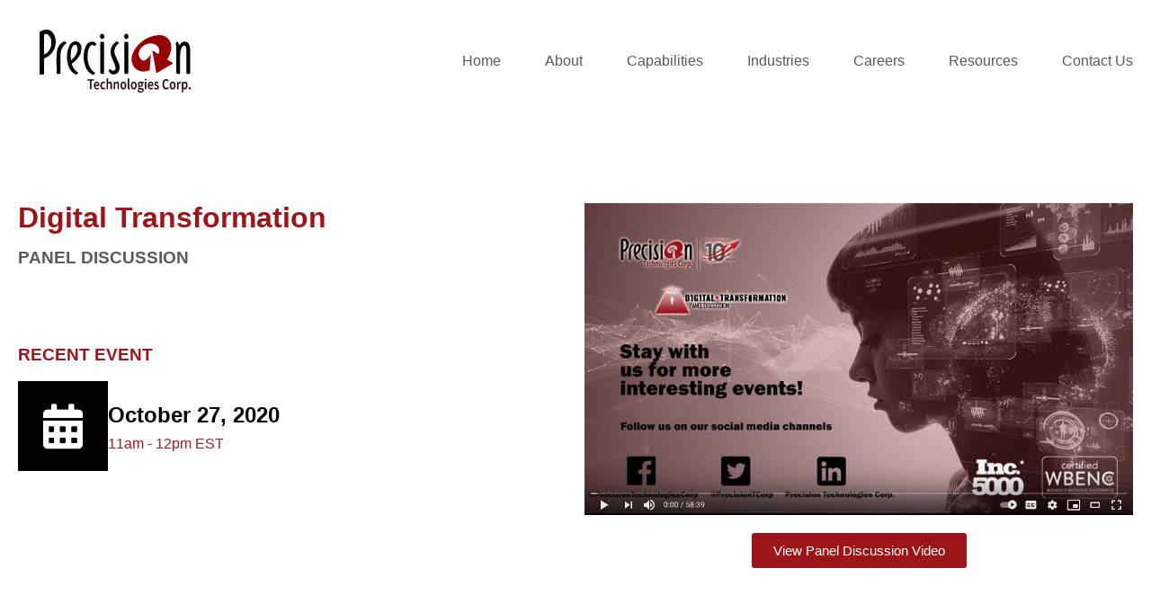

--- FILE ---
content_type: text/html; charset=UTF-8
request_url: https://resources.precisiontechcorp.com/digital/
body_size: 28405
content:
<!DOCTYPE html>
<html lang="en-US">
<head>
	<meta charset="UTF-8">
	<meta name="viewport" content="width=device-width, initial-scale=1.0, viewport-fit=cover" />		<meta name='robots' content='index, follow, max-image-preview:large, max-snippet:-1, max-video-preview:-1' />

	<!-- This site is optimized with the Yoast SEO plugin v26.8 - https://yoast.com/product/yoast-seo-wordpress/ -->
	<title>Digital - Top IT Services Company | Precision Technologies Corp</title>
	<link rel="canonical" href="https://resources.precisiontechcorp.com/digital/" />
	<meta property="og:locale" content="en_US" />
	<meta property="og:type" content="article" />
	<meta property="og:title" content="Digital - Top IT Services Company | Precision Technologies Corp" />
	<meta property="og:description" content="Digital Transformation PANEL DISCUSSION RECENT EVENT October 27, 2020 11am &#8211; 12pm EST View Panel Discussion Video Have you begun your Digital transformation journey ? What are the steps to digital transformation success ? How can you measure success ? At the kickoff of 2020, Digital Transformation was already at the top of the radar [&hellip;]" />
	<meta property="og:url" content="https://resources.precisiontechcorp.com/digital/" />
	<meta property="og:site_name" content="Top IT Services Company | Precision Technologies Corp" />
	<meta property="article:modified_time" content="2020-12-23T20:17:07+00:00" />
	<meta property="og:image" content="https://resources.precisiontechcorp.com/wp-content/uploads/2020/12/video-baaner.jpg" />
	<meta name="twitter:card" content="summary_large_image" />
	<meta name="twitter:label1" content="Est. reading time" />
	<meta name="twitter:data1" content="1 minute" />
	<script type="application/ld+json" class="yoast-schema-graph">{"@context":"https://schema.org","@graph":[{"@type":"WebPage","@id":"https://resources.precisiontechcorp.com/digital/","url":"https://resources.precisiontechcorp.com/digital/","name":"Digital - Top IT Services Company | Precision Technologies Corp","isPartOf":{"@id":"https://resources.precisiontechcorp.com/#website"},"primaryImageOfPage":{"@id":"https://resources.precisiontechcorp.com/digital/#primaryimage"},"image":{"@id":"https://resources.precisiontechcorp.com/digital/#primaryimage"},"thumbnailUrl":"https://resources.precisiontechcorp.com/wp-content/uploads/2020/12/video-baaner.jpg","datePublished":"2020-12-21T17:24:14+00:00","dateModified":"2020-12-23T20:17:07+00:00","breadcrumb":{"@id":"https://resources.precisiontechcorp.com/digital/#breadcrumb"},"inLanguage":"en-US","potentialAction":[{"@type":"ReadAction","target":["https://resources.precisiontechcorp.com/digital/"]}]},{"@type":"ImageObject","inLanguage":"en-US","@id":"https://resources.precisiontechcorp.com/digital/#primaryimage","url":"https://resources.precisiontechcorp.com/wp-content/uploads/2020/12/video-baaner.jpg","contentUrl":"https://resources.precisiontechcorp.com/wp-content/uploads/2020/12/video-baaner.jpg","width":924,"height":525},{"@type":"BreadcrumbList","@id":"https://resources.precisiontechcorp.com/digital/#breadcrumb","itemListElement":[{"@type":"ListItem","position":1,"name":"Home","item":"https://resources.precisiontechcorp.com/"},{"@type":"ListItem","position":2,"name":"Digital"}]},{"@type":"WebSite","@id":"https://resources.precisiontechcorp.com/#website","url":"https://resources.precisiontechcorp.com/","name":"Top IT Services Company | Precision Technologies Corp","description":"Top IT Services Company | Precision Technologies Corp","publisher":{"@id":"https://resources.precisiontechcorp.com/#organization"},"potentialAction":[{"@type":"SearchAction","target":{"@type":"EntryPoint","urlTemplate":"https://resources.precisiontechcorp.com/?s={search_term_string}"},"query-input":{"@type":"PropertyValueSpecification","valueRequired":true,"valueName":"search_term_string"}}],"inLanguage":"en-US"},{"@type":"Organization","@id":"https://resources.precisiontechcorp.com/#organization","name":"Top IT Services Company | Precision Technologies Corp","url":"https://resources.precisiontechcorp.com/","logo":{"@type":"ImageObject","inLanguage":"en-US","@id":"https://resources.precisiontechcorp.com/#/schema/logo/image/","url":"https://resources.precisiontechcorp.com/wp-content/uploads/2020/12/Precision_logo.svg","contentUrl":"https://resources.precisiontechcorp.com/wp-content/uploads/2020/12/Precision_logo.svg","caption":"Top IT Services Company | Precision Technologies Corp"},"image":{"@id":"https://resources.precisiontechcorp.com/#/schema/logo/image/"}}]}</script>
	<!-- / Yoast SEO plugin. -->


<link rel="alternate" type="application/rss+xml" title="Top IT Services Company | Precision Technologies Corp &raquo; Feed" href="https://resources.precisiontechcorp.com/feed/" />
<link rel="alternate" type="application/rss+xml" title="Top IT Services Company | Precision Technologies Corp &raquo; Comments Feed" href="https://resources.precisiontechcorp.com/comments/feed/" />
<link rel="alternate" title="oEmbed (JSON)" type="application/json+oembed" href="https://resources.precisiontechcorp.com/wp-json/oembed/1.0/embed?url=https%3A%2F%2Fresources.precisiontechcorp.com%2Fdigital%2F" />
<link rel="alternate" title="oEmbed (XML)" type="text/xml+oembed" href="https://resources.precisiontechcorp.com/wp-json/oembed/1.0/embed?url=https%3A%2F%2Fresources.precisiontechcorp.com%2Fdigital%2F&#038;format=xml" />
<style id='wp-img-auto-sizes-contain-inline-css'>
img:is([sizes=auto i],[sizes^="auto," i]){contain-intrinsic-size:3000px 1500px}
/*# sourceURL=wp-img-auto-sizes-contain-inline-css */
</style>

<style id='wp-emoji-styles-inline-css'>

	img.wp-smiley, img.emoji {
		display: inline !important;
		border: none !important;
		box-shadow: none !important;
		height: 1em !important;
		width: 1em !important;
		margin: 0 0.07em !important;
		vertical-align: -0.1em !important;
		background: none !important;
		padding: 0 !important;
	}
/*# sourceURL=wp-emoji-styles-inline-css */
</style>
<style id='classic-theme-styles-inline-css'>
/*! This file is auto-generated */
.wp-block-button__link{color:#fff;background-color:#32373c;border-radius:9999px;box-shadow:none;text-decoration:none;padding:calc(.667em + 2px) calc(1.333em + 2px);font-size:1.125em}.wp-block-file__button{background:#32373c;color:#fff;text-decoration:none}
/*# sourceURL=/wp-includes/css/classic-themes.min.css */
</style>
<style id='global-styles-inline-css'>
:root{--wp--preset--aspect-ratio--square: 1;--wp--preset--aspect-ratio--4-3: 4/3;--wp--preset--aspect-ratio--3-4: 3/4;--wp--preset--aspect-ratio--3-2: 3/2;--wp--preset--aspect-ratio--2-3: 2/3;--wp--preset--aspect-ratio--16-9: 16/9;--wp--preset--aspect-ratio--9-16: 9/16;--wp--preset--color--black: #000000;--wp--preset--color--cyan-bluish-gray: #abb8c3;--wp--preset--color--white: #ffffff;--wp--preset--color--pale-pink: #f78da7;--wp--preset--color--vivid-red: #cf2e2e;--wp--preset--color--luminous-vivid-orange: #ff6900;--wp--preset--color--luminous-vivid-amber: #fcb900;--wp--preset--color--light-green-cyan: #7bdcb5;--wp--preset--color--vivid-green-cyan: #00d084;--wp--preset--color--pale-cyan-blue: #8ed1fc;--wp--preset--color--vivid-cyan-blue: #0693e3;--wp--preset--color--vivid-purple: #9b51e0;--wp--preset--gradient--vivid-cyan-blue-to-vivid-purple: linear-gradient(135deg,rgb(6,147,227) 0%,rgb(155,81,224) 100%);--wp--preset--gradient--light-green-cyan-to-vivid-green-cyan: linear-gradient(135deg,rgb(122,220,180) 0%,rgb(0,208,130) 100%);--wp--preset--gradient--luminous-vivid-amber-to-luminous-vivid-orange: linear-gradient(135deg,rgb(252,185,0) 0%,rgb(255,105,0) 100%);--wp--preset--gradient--luminous-vivid-orange-to-vivid-red: linear-gradient(135deg,rgb(255,105,0) 0%,rgb(207,46,46) 100%);--wp--preset--gradient--very-light-gray-to-cyan-bluish-gray: linear-gradient(135deg,rgb(238,238,238) 0%,rgb(169,184,195) 100%);--wp--preset--gradient--cool-to-warm-spectrum: linear-gradient(135deg,rgb(74,234,220) 0%,rgb(151,120,209) 20%,rgb(207,42,186) 40%,rgb(238,44,130) 60%,rgb(251,105,98) 80%,rgb(254,248,76) 100%);--wp--preset--gradient--blush-light-purple: linear-gradient(135deg,rgb(255,206,236) 0%,rgb(152,150,240) 100%);--wp--preset--gradient--blush-bordeaux: linear-gradient(135deg,rgb(254,205,165) 0%,rgb(254,45,45) 50%,rgb(107,0,62) 100%);--wp--preset--gradient--luminous-dusk: linear-gradient(135deg,rgb(255,203,112) 0%,rgb(199,81,192) 50%,rgb(65,88,208) 100%);--wp--preset--gradient--pale-ocean: linear-gradient(135deg,rgb(255,245,203) 0%,rgb(182,227,212) 50%,rgb(51,167,181) 100%);--wp--preset--gradient--electric-grass: linear-gradient(135deg,rgb(202,248,128) 0%,rgb(113,206,126) 100%);--wp--preset--gradient--midnight: linear-gradient(135deg,rgb(2,3,129) 0%,rgb(40,116,252) 100%);--wp--preset--font-size--small: 13px;--wp--preset--font-size--medium: 20px;--wp--preset--font-size--large: 36px;--wp--preset--font-size--x-large: 42px;--wp--preset--spacing--20: 0.44rem;--wp--preset--spacing--30: 0.67rem;--wp--preset--spacing--40: 1rem;--wp--preset--spacing--50: 1.5rem;--wp--preset--spacing--60: 2.25rem;--wp--preset--spacing--70: 3.38rem;--wp--preset--spacing--80: 5.06rem;--wp--preset--shadow--natural: 6px 6px 9px rgba(0, 0, 0, 0.2);--wp--preset--shadow--deep: 12px 12px 50px rgba(0, 0, 0, 0.4);--wp--preset--shadow--sharp: 6px 6px 0px rgba(0, 0, 0, 0.2);--wp--preset--shadow--outlined: 6px 6px 0px -3px rgb(255, 255, 255), 6px 6px rgb(0, 0, 0);--wp--preset--shadow--crisp: 6px 6px 0px rgb(0, 0, 0);}:where(.is-layout-flex){gap: 0.5em;}:where(.is-layout-grid){gap: 0.5em;}body .is-layout-flex{display: flex;}.is-layout-flex{flex-wrap: wrap;align-items: center;}.is-layout-flex > :is(*, div){margin: 0;}body .is-layout-grid{display: grid;}.is-layout-grid > :is(*, div){margin: 0;}:where(.wp-block-columns.is-layout-flex){gap: 2em;}:where(.wp-block-columns.is-layout-grid){gap: 2em;}:where(.wp-block-post-template.is-layout-flex){gap: 1.25em;}:where(.wp-block-post-template.is-layout-grid){gap: 1.25em;}.has-black-color{color: var(--wp--preset--color--black) !important;}.has-cyan-bluish-gray-color{color: var(--wp--preset--color--cyan-bluish-gray) !important;}.has-white-color{color: var(--wp--preset--color--white) !important;}.has-pale-pink-color{color: var(--wp--preset--color--pale-pink) !important;}.has-vivid-red-color{color: var(--wp--preset--color--vivid-red) !important;}.has-luminous-vivid-orange-color{color: var(--wp--preset--color--luminous-vivid-orange) !important;}.has-luminous-vivid-amber-color{color: var(--wp--preset--color--luminous-vivid-amber) !important;}.has-light-green-cyan-color{color: var(--wp--preset--color--light-green-cyan) !important;}.has-vivid-green-cyan-color{color: var(--wp--preset--color--vivid-green-cyan) !important;}.has-pale-cyan-blue-color{color: var(--wp--preset--color--pale-cyan-blue) !important;}.has-vivid-cyan-blue-color{color: var(--wp--preset--color--vivid-cyan-blue) !important;}.has-vivid-purple-color{color: var(--wp--preset--color--vivid-purple) !important;}.has-black-background-color{background-color: var(--wp--preset--color--black) !important;}.has-cyan-bluish-gray-background-color{background-color: var(--wp--preset--color--cyan-bluish-gray) !important;}.has-white-background-color{background-color: var(--wp--preset--color--white) !important;}.has-pale-pink-background-color{background-color: var(--wp--preset--color--pale-pink) !important;}.has-vivid-red-background-color{background-color: var(--wp--preset--color--vivid-red) !important;}.has-luminous-vivid-orange-background-color{background-color: var(--wp--preset--color--luminous-vivid-orange) !important;}.has-luminous-vivid-amber-background-color{background-color: var(--wp--preset--color--luminous-vivid-amber) !important;}.has-light-green-cyan-background-color{background-color: var(--wp--preset--color--light-green-cyan) !important;}.has-vivid-green-cyan-background-color{background-color: var(--wp--preset--color--vivid-green-cyan) !important;}.has-pale-cyan-blue-background-color{background-color: var(--wp--preset--color--pale-cyan-blue) !important;}.has-vivid-cyan-blue-background-color{background-color: var(--wp--preset--color--vivid-cyan-blue) !important;}.has-vivid-purple-background-color{background-color: var(--wp--preset--color--vivid-purple) !important;}.has-black-border-color{border-color: var(--wp--preset--color--black) !important;}.has-cyan-bluish-gray-border-color{border-color: var(--wp--preset--color--cyan-bluish-gray) !important;}.has-white-border-color{border-color: var(--wp--preset--color--white) !important;}.has-pale-pink-border-color{border-color: var(--wp--preset--color--pale-pink) !important;}.has-vivid-red-border-color{border-color: var(--wp--preset--color--vivid-red) !important;}.has-luminous-vivid-orange-border-color{border-color: var(--wp--preset--color--luminous-vivid-orange) !important;}.has-luminous-vivid-amber-border-color{border-color: var(--wp--preset--color--luminous-vivid-amber) !important;}.has-light-green-cyan-border-color{border-color: var(--wp--preset--color--light-green-cyan) !important;}.has-vivid-green-cyan-border-color{border-color: var(--wp--preset--color--vivid-green-cyan) !important;}.has-pale-cyan-blue-border-color{border-color: var(--wp--preset--color--pale-cyan-blue) !important;}.has-vivid-cyan-blue-border-color{border-color: var(--wp--preset--color--vivid-cyan-blue) !important;}.has-vivid-purple-border-color{border-color: var(--wp--preset--color--vivid-purple) !important;}.has-vivid-cyan-blue-to-vivid-purple-gradient-background{background: var(--wp--preset--gradient--vivid-cyan-blue-to-vivid-purple) !important;}.has-light-green-cyan-to-vivid-green-cyan-gradient-background{background: var(--wp--preset--gradient--light-green-cyan-to-vivid-green-cyan) !important;}.has-luminous-vivid-amber-to-luminous-vivid-orange-gradient-background{background: var(--wp--preset--gradient--luminous-vivid-amber-to-luminous-vivid-orange) !important;}.has-luminous-vivid-orange-to-vivid-red-gradient-background{background: var(--wp--preset--gradient--luminous-vivid-orange-to-vivid-red) !important;}.has-very-light-gray-to-cyan-bluish-gray-gradient-background{background: var(--wp--preset--gradient--very-light-gray-to-cyan-bluish-gray) !important;}.has-cool-to-warm-spectrum-gradient-background{background: var(--wp--preset--gradient--cool-to-warm-spectrum) !important;}.has-blush-light-purple-gradient-background{background: var(--wp--preset--gradient--blush-light-purple) !important;}.has-blush-bordeaux-gradient-background{background: var(--wp--preset--gradient--blush-bordeaux) !important;}.has-luminous-dusk-gradient-background{background: var(--wp--preset--gradient--luminous-dusk) !important;}.has-pale-ocean-gradient-background{background: var(--wp--preset--gradient--pale-ocean) !important;}.has-electric-grass-gradient-background{background: var(--wp--preset--gradient--electric-grass) !important;}.has-midnight-gradient-background{background: var(--wp--preset--gradient--midnight) !important;}.has-small-font-size{font-size: var(--wp--preset--font-size--small) !important;}.has-medium-font-size{font-size: var(--wp--preset--font-size--medium) !important;}.has-large-font-size{font-size: var(--wp--preset--font-size--large) !important;}.has-x-large-font-size{font-size: var(--wp--preset--font-size--x-large) !important;}
:where(.wp-block-post-template.is-layout-flex){gap: 1.25em;}:where(.wp-block-post-template.is-layout-grid){gap: 1.25em;}
:where(.wp-block-term-template.is-layout-flex){gap: 1.25em;}:where(.wp-block-term-template.is-layout-grid){gap: 1.25em;}
:where(.wp-block-columns.is-layout-flex){gap: 2em;}:where(.wp-block-columns.is-layout-grid){gap: 2em;}
:root :where(.wp-block-pullquote){font-size: 1.5em;line-height: 1.6;}
/*# sourceURL=global-styles-inline-css */
</style>
<link rel='stylesheet' id='precision-custom-theme-style-css' href='https://resources.precisiontechcorp.com/wp-content/themes/precision-custom-theme/style.css?ver=1.0.0' media='all' />
<link rel='stylesheet' id='elementor-frontend-css' href='https://resources.precisiontechcorp.com/wp-content/plugins/elementor/assets/css/frontend.min.css?ver=3.34.2' media='all' />
<link rel='stylesheet' id='widget-image-css' href='https://resources.precisiontechcorp.com/wp-content/plugins/elementor/assets/css/widget-image.min.css?ver=3.34.2' media='all' />
<link rel='stylesheet' id='widget-nav-menu-css' href='https://resources.precisiontechcorp.com/wp-content/plugins/elementor-pro/assets/css/widget-nav-menu.min.css?ver=3.32.2' media='all' />
<link rel='stylesheet' id='widget-heading-css' href='https://resources.precisiontechcorp.com/wp-content/plugins/elementor/assets/css/widget-heading.min.css?ver=3.34.2' media='all' />
<link rel='stylesheet' id='widget-icon-list-css' href='https://resources.precisiontechcorp.com/wp-content/plugins/elementor/assets/css/widget-icon-list.min.css?ver=3.34.2' media='all' />
<link rel='stylesheet' id='widget-form-css' href='https://resources.precisiontechcorp.com/wp-content/plugins/elementor-pro/assets/css/widget-form.min.css?ver=3.32.2' media='all' />
<link rel='stylesheet' id='e-animation-pulse-css' href='https://resources.precisiontechcorp.com/wp-content/plugins/elementor/assets/lib/animations/styles/e-animation-pulse.min.css?ver=3.34.2' media='all' />
<link rel='stylesheet' id='widget-social-icons-css' href='https://resources.precisiontechcorp.com/wp-content/plugins/elementor/assets/css/widget-social-icons.min.css?ver=3.34.2' media='all' />
<link rel='stylesheet' id='e-apple-webkit-css' href='https://resources.precisiontechcorp.com/wp-content/plugins/elementor/assets/css/conditionals/apple-webkit.min.css?ver=3.34.2' media='all' />
<link rel='stylesheet' id='elementor-icons-css' href='https://resources.precisiontechcorp.com/wp-content/plugins/elementor/assets/lib/eicons/css/elementor-icons.min.css?ver=5.46.0' media='all' />
<link rel='stylesheet' id='elementor-post-5-css' href='https://resources.precisiontechcorp.com/wp-content/uploads/elementor/css/post-5.css?ver=1769336743' media='all' />
<link rel='stylesheet' id='font-awesome-5-all-css' href='https://resources.precisiontechcorp.com/wp-content/plugins/elementor/assets/lib/font-awesome/css/all.min.css?ver=3.34.2' media='all' />
<link rel='stylesheet' id='font-awesome-4-shim-css' href='https://resources.precisiontechcorp.com/wp-content/plugins/elementor/assets/lib/font-awesome/css/v4-shims.min.css?ver=3.34.2' media='all' />
<link rel='stylesheet' id='she-header-style-css' href='https://resources.precisiontechcorp.com/wp-content/plugins/sticky-header-effects-for-elementor/assets/css/she-header-style.css?ver=2.1.6' media='all' />
<link rel='stylesheet' id='widget-spacer-css' href='https://resources.precisiontechcorp.com/wp-content/plugins/elementor/assets/css/widget-spacer.min.css?ver=3.34.2' media='all' />
<link rel='stylesheet' id='widget-icon-box-css' href='https://resources.precisiontechcorp.com/wp-content/plugins/elementor/assets/css/widget-icon-box.min.css?ver=3.34.2' media='all' />
<link rel='stylesheet' id='e-shapes-css' href='https://resources.precisiontechcorp.com/wp-content/plugins/elementor/assets/css/conditionals/shapes.min.css?ver=3.34.2' media='all' />
<link rel='stylesheet' id='swiper-css' href='https://resources.precisiontechcorp.com/wp-content/plugins/elementor/assets/lib/swiper/v8/css/swiper.min.css?ver=8.4.5' media='all' />
<link rel='stylesheet' id='e-swiper-css' href='https://resources.precisiontechcorp.com/wp-content/plugins/elementor/assets/css/conditionals/e-swiper.min.css?ver=3.34.2' media='all' />
<link rel='stylesheet' id='widget-image-carousel-css' href='https://resources.precisiontechcorp.com/wp-content/plugins/elementor/assets/css/widget-image-carousel.min.css?ver=3.34.2' media='all' />
<link rel='stylesheet' id='elementor-post-268-css' href='https://resources.precisiontechcorp.com/wp-content/uploads/elementor/css/post-268.css?ver=1769343765' media='all' />
<link rel='stylesheet' id='elementor-post-216-css' href='https://resources.precisiontechcorp.com/wp-content/uploads/elementor/css/post-216.css?ver=1769336743' media='all' />
<link rel='stylesheet' id='elementor-post-168-css' href='https://resources.precisiontechcorp.com/wp-content/uploads/elementor/css/post-168.css?ver=1769336743' media='all' />
<link rel='stylesheet' id='elementor-gf-local-poppins-css' href='http://resources.precisiontechcorp.com/wp-content/uploads/elementor/google-fonts/css/poppins.css?ver=1742225873' media='all' />
<link rel='stylesheet' id='elementor-icons-shared-0-css' href='https://resources.precisiontechcorp.com/wp-content/plugins/elementor/assets/lib/font-awesome/css/fontawesome.min.css?ver=5.15.3' media='all' />
<link rel='stylesheet' id='elementor-icons-fa-solid-css' href='https://resources.precisiontechcorp.com/wp-content/plugins/elementor/assets/lib/font-awesome/css/solid.min.css?ver=5.15.3' media='all' />
<link rel='stylesheet' id='elementor-icons-fa-brands-css' href='https://resources.precisiontechcorp.com/wp-content/plugins/elementor/assets/lib/font-awesome/css/brands.min.css?ver=5.15.3' media='all' />
<script src="https://resources.precisiontechcorp.com/wp-includes/js/jquery/jquery.min.js?ver=3.7.1" id="jquery-core-js"></script>
<script src="https://resources.precisiontechcorp.com/wp-includes/js/jquery/jquery-migrate.min.js?ver=3.4.1" id="jquery-migrate-js"></script>
<script src="https://resources.precisiontechcorp.com/wp-content/plugins/elementor/assets/lib/font-awesome/js/v4-shims.min.js?ver=3.34.2" id="font-awesome-4-shim-js"></script>
<script src="https://resources.precisiontechcorp.com/wp-content/plugins/sticky-header-effects-for-elementor/assets/js/she-header.js?ver=2.1.6" id="she-header-js"></script>
<link rel="https://api.w.org/" href="https://resources.precisiontechcorp.com/wp-json/" /><link rel="alternate" title="JSON" type="application/json" href="https://resources.precisiontechcorp.com/wp-json/wp/v2/pages/268" /><link rel="EditURI" type="application/rsd+xml" title="RSD" href="https://resources.precisiontechcorp.com/xmlrpc.php?rsd" />
<meta name="generator" content="WordPress 6.9" />
<link rel='shortlink' href='https://resources.precisiontechcorp.com/?p=268' />
<meta name="generator" content="Elementor 3.34.2; features: additional_custom_breakpoints; settings: css_print_method-external, google_font-enabled, font_display-auto">
<style>.recentcomments a{display:inline !important;padding:0 !important;margin:0 !important;}</style>			<style>
				.e-con.e-parent:nth-of-type(n+4):not(.e-lazyloaded):not(.e-no-lazyload),
				.e-con.e-parent:nth-of-type(n+4):not(.e-lazyloaded):not(.e-no-lazyload) * {
					background-image: none !important;
				}
				@media screen and (max-height: 1024px) {
					.e-con.e-parent:nth-of-type(n+3):not(.e-lazyloaded):not(.e-no-lazyload),
					.e-con.e-parent:nth-of-type(n+3):not(.e-lazyloaded):not(.e-no-lazyload) * {
						background-image: none !important;
					}
				}
				@media screen and (max-height: 640px) {
					.e-con.e-parent:nth-of-type(n+2):not(.e-lazyloaded):not(.e-no-lazyload),
					.e-con.e-parent:nth-of-type(n+2):not(.e-lazyloaded):not(.e-no-lazyload) * {
						background-image: none !important;
					}
				}
			</style>
			<link rel="icon" href="https://resources.precisiontechcorp.com/wp-content/uploads/2021/06/cropped-fav-icon-1.png" sizes="32x32" />
<link rel="icon" href="https://resources.precisiontechcorp.com/wp-content/uploads/2021/06/cropped-fav-icon-1.png" sizes="192x192" />
<link rel="apple-touch-icon" href="https://resources.precisiontechcorp.com/wp-content/uploads/2021/06/cropped-fav-icon-1.png" />
<meta name="msapplication-TileImage" content="https://resources.precisiontechcorp.com/wp-content/uploads/2021/06/cropped-fav-icon-1.png" />
</head>
<body class="wp-singular page-template-default page page-id-268 wp-custom-logo wp-theme-precision-custom-theme elementor-default elementor-template-full-width elementor-kit-5 elementor-page elementor-page-268">
		<header data-elementor-type="header" data-elementor-id="216" class="elementor elementor-216 elementor-location-header" data-elementor-post-type="elementor_library">
					<header class="elementor-section elementor-top-section elementor-element elementor-element-6fc33435 elementor-section-content-middle she-header-yes elementor-section-boxed elementor-section-height-default elementor-section-height-default" data-id="6fc33435" data-element_type="section" data-settings="{&quot;background_background&quot;:&quot;classic&quot;,&quot;transparent&quot;:&quot;yes&quot;,&quot;transparent_on&quot;:[&quot;desktop&quot;,&quot;tablet&quot;],&quot;background_show&quot;:&quot;yes&quot;,&quot;background&quot;:&quot;#FFFFFF&quot;,&quot;change_logo_color&quot;:&quot;yes&quot;,&quot;scroll_distance&quot;:{&quot;unit&quot;:&quot;px&quot;,&quot;size&quot;:60,&quot;sizes&quot;:[]},&quot;scroll_distance_tablet&quot;:{&quot;unit&quot;:&quot;px&quot;,&quot;size&quot;:&quot;&quot;,&quot;sizes&quot;:[]},&quot;scroll_distance_mobile&quot;:{&quot;unit&quot;:&quot;px&quot;,&quot;size&quot;:&quot;&quot;,&quot;sizes&quot;:[]},&quot;she_offset_top&quot;:{&quot;unit&quot;:&quot;px&quot;,&quot;size&quot;:0,&quot;sizes&quot;:[]},&quot;she_offset_top_tablet&quot;:{&quot;unit&quot;:&quot;px&quot;,&quot;size&quot;:&quot;&quot;,&quot;sizes&quot;:[]},&quot;she_offset_top_mobile&quot;:{&quot;unit&quot;:&quot;px&quot;,&quot;size&quot;:&quot;&quot;,&quot;sizes&quot;:[]},&quot;she_width&quot;:{&quot;unit&quot;:&quot;%&quot;,&quot;size&quot;:100,&quot;sizes&quot;:[]},&quot;she_width_tablet&quot;:{&quot;unit&quot;:&quot;px&quot;,&quot;size&quot;:&quot;&quot;,&quot;sizes&quot;:[]},&quot;she_width_mobile&quot;:{&quot;unit&quot;:&quot;px&quot;,&quot;size&quot;:&quot;&quot;,&quot;sizes&quot;:[]},&quot;she_padding&quot;:{&quot;unit&quot;:&quot;px&quot;,&quot;top&quot;:0,&quot;right&quot;:&quot;&quot;,&quot;bottom&quot;:0,&quot;left&quot;:&quot;&quot;,&quot;isLinked&quot;:true},&quot;she_padding_tablet&quot;:{&quot;unit&quot;:&quot;px&quot;,&quot;top&quot;:&quot;&quot;,&quot;right&quot;:&quot;&quot;,&quot;bottom&quot;:&quot;&quot;,&quot;left&quot;:&quot;&quot;,&quot;isLinked&quot;:true},&quot;she_padding_mobile&quot;:{&quot;unit&quot;:&quot;px&quot;,&quot;top&quot;:&quot;&quot;,&quot;right&quot;:&quot;&quot;,&quot;bottom&quot;:&quot;&quot;,&quot;left&quot;:&quot;&quot;,&quot;isLinked&quot;:true}}">
						<div class="elementor-container elementor-column-gap-no">
					<div class="elementor-column elementor-col-50 elementor-top-column elementor-element elementor-element-3aa1f58e" data-id="3aa1f58e" data-element_type="column">
			<div class="elementor-widget-wrap elementor-element-populated">
						<div class="elementor-element elementor-element-a949e2b elementor-widget elementor-widget-image" data-id="a949e2b" data-element_type="widget" data-widget_type="image.default">
				<div class="elementor-widget-container">
																<a href="https://precisiontechcorp.com">
							<img width="640" height="640" src="https://resources.precisiontechcorp.com/wp-content/uploads/2020/12/Precision_logo.svg" class="attachment-large size-large wp-image-154" alt="" />								</a>
															</div>
				</div>
					</div>
		</div>
				<div class="elementor-column elementor-col-50 elementor-top-column elementor-element elementor-element-7ee41239" data-id="7ee41239" data-element_type="column">
			<div class="elementor-widget-wrap elementor-element-populated">
						<div class="elementor-element elementor-element-7b5cbebd elementor-nav-menu__align-end elementor-nav-menu--stretch elementor-nav-menu--dropdown-tablet elementor-nav-menu__text-align-aside elementor-nav-menu--toggle elementor-nav-menu--burger elementor-widget elementor-widget-nav-menu" data-id="7b5cbebd" data-element_type="widget" data-settings="{&quot;full_width&quot;:&quot;stretch&quot;,&quot;submenu_icon&quot;:{&quot;value&quot;:&quot;&lt;i class=\&quot;fas fa-chevron-down\&quot; aria-hidden=\&quot;true\&quot;&gt;&lt;\/i&gt;&quot;,&quot;library&quot;:&quot;fa-solid&quot;},&quot;layout&quot;:&quot;horizontal&quot;,&quot;toggle&quot;:&quot;burger&quot;}" data-widget_type="nav-menu.default">
				<div class="elementor-widget-container">
								<nav aria-label="Menu" class="elementor-nav-menu--main elementor-nav-menu__container elementor-nav-menu--layout-horizontal e--pointer-none">
				<ul id="menu-1-7b5cbebd" class="elementor-nav-menu"><li class="menu-item menu-item-type-custom menu-item-object-custom menu-item-home menu-item-15"><a href="https://resources.precisiontechcorp.com/" class="elementor-item">Home</a></li>
<li class="menu-item menu-item-type-custom menu-item-object-custom menu-item-has-children menu-item-17"><a href="https://precisiontechcorp.com/about/" class="elementor-item">About</a>
<ul class="sub-menu elementor-nav-menu--dropdown">
	<li class="menu-item menu-item-type-custom menu-item-object-custom menu-item-244"><a href="https://precisiontechcorp.com/about/#awards" class="elementor-sub-item elementor-item-anchor">Awards</a></li>
	<li class="menu-item menu-item-type-custom menu-item-object-custom menu-item-24"><a href="https://precisiontechcorp.com/about/#certifications" class="elementor-sub-item elementor-item-anchor">Certifications</a></li>
	<li class="menu-item menu-item-type-custom menu-item-object-custom menu-item-25"><a href="https://precisiontechcorp.com/about/#affiliations" class="elementor-sub-item elementor-item-anchor">Affiliations</a></li>
</ul>
</li>
<li class="menu-item menu-item-type-custom menu-item-object-custom menu-item-has-children menu-item-18"><a href="#" class="elementor-item elementor-item-anchor">Capabilities</a>
<ul class="sub-menu elementor-nav-menu--dropdown">
	<li class="menu-item menu-item-type-custom menu-item-object-custom menu-item-26"><a href="https://precisiontechcorp.com/agile-transformation/" class="elementor-sub-item">Agile Transformation</a></li>
	<li class="menu-item menu-item-type-custom menu-item-object-custom menu-item-27"><a href="https://precisiontechcorp.com/pmo-suite/" class="elementor-sub-item">PMO Suite</a></li>
	<li class="menu-item menu-item-type-custom menu-item-object-custom menu-item-28"><a href="https://precisiontechcorp.com/automation/" class="elementor-sub-item">Automation</a></li>
	<li class="menu-item menu-item-type-custom menu-item-object-custom menu-item-29"><a href="https://precisiontechcorp.com/analytics/" class="elementor-sub-item">Data &#038; Analytics</a></li>
	<li class="menu-item menu-item-type-custom menu-item-object-custom menu-item-30"><a href="https://precisiontechcorp.com/application-mobile-development/" class="elementor-sub-item">Application &#038; Mobile Development</a></li>
	<li class="menu-item menu-item-type-custom menu-item-object-custom menu-item-31"><a href="https://precisiontechcorp.com/salesforce/" class="elementor-sub-item">Salesforce</a></li>
</ul>
</li>
<li class="menu-item menu-item-type-custom menu-item-object-custom menu-item-has-children menu-item-19"><a href="https://precisiontechcorp.com/industries/" class="elementor-item">Industries</a>
<ul class="sub-menu elementor-nav-menu--dropdown">
	<li class="menu-item menu-item-type-custom menu-item-object-custom menu-item-32"><a href="https://precisiontechcorp.com/industries/#banking" class="elementor-sub-item elementor-item-anchor">BFSI</a></li>
	<li class="menu-item menu-item-type-custom menu-item-object-custom menu-item-33"><a href="https://precisiontechcorp.com/industries/#telecom" class="elementor-sub-item elementor-item-anchor">Telecom</a></li>
	<li class="menu-item menu-item-type-custom menu-item-object-custom menu-item-34"><a href="https://precisiontechcorp.com/industries/#logistics" class="elementor-sub-item elementor-item-anchor">Logistics</a></li>
	<li class="menu-item menu-item-type-custom menu-item-object-custom menu-item-35"><a href="https://precisiontechcorp.com/industries/#manufacturing" class="elementor-sub-item elementor-item-anchor">Manufacturing</a></li>
	<li class="menu-item menu-item-type-custom menu-item-object-custom menu-item-36"><a href="https://precisiontechcorp.com/industries/#fintech" class="elementor-sub-item elementor-item-anchor">FinTech</a></li>
	<li class="menu-item menu-item-type-custom menu-item-object-custom menu-item-37"><a href="https://precisiontechcorp.com/industries/#retail" class="elementor-sub-item elementor-item-anchor">Retail &#038; Ecommerce</a></li>
	<li class="menu-item menu-item-type-custom menu-item-object-custom menu-item-38"><a href="https://precisiontechcorp.com/industries/#technology" class="elementor-sub-item elementor-item-anchor">Technology</a></li>
</ul>
</li>
<li class="menu-item menu-item-type-custom menu-item-object-custom menu-item-has-children menu-item-20"><a href="https://precisiontechcorp.com/careers/" class="elementor-item">Careers</a>
<ul class="sub-menu elementor-nav-menu--dropdown">
	<li class="menu-item menu-item-type-custom menu-item-object-custom menu-item-39"><a href="https://precisiontechcorp.com/current-openings/" class="elementor-sub-item">Current Openings</a></li>
</ul>
</li>
<li class="menu-item menu-item-type-custom menu-item-object-custom menu-item-home current-menu-ancestor menu-item-has-children menu-item-21"><a href="https://resources.precisiontechcorp.com/" class="elementor-item">Resources</a>
<ul class="sub-menu elementor-nav-menu--dropdown">
	<li class="menu-item menu-item-type-custom menu-item-object-custom menu-item-home menu-item-40"><a href="https://resources.precisiontechcorp.com/" class="elementor-sub-item">Case Studies</a></li>
	<li class="menu-item menu-item-type-custom menu-item-object-custom menu-item-41"><a href="https://precisiontechcorp.com/blog/" class="elementor-sub-item">Blog</a></li>
	<li class="menu-item menu-item-type-post_type menu-item-object-page current-menu-ancestor current-menu-parent current_page_parent current_page_ancestor menu-item-has-children menu-item-610"><a href="https://resources.precisiontechcorp.com/panel-discussions/" class="elementor-sub-item">Panel Discussions</a>
	<ul class="sub-menu elementor-nav-menu--dropdown">
		<li class="menu-item menu-item-type-post_type menu-item-object-page menu-item-611"><a href="https://resources.precisiontechcorp.com/data-analytics-panel-recording/" class="elementor-sub-item">Data &#038; Analytics (Video Recording)</a></li>
		<li class="menu-item menu-item-type-custom menu-item-object-custom current-menu-item menu-item-42"><a href="https://resources.precisiontechcorp.com/digital/" aria-current="page" class="elementor-sub-item elementor-item-active">Digital (Video Recording)</a></li>
	</ul>
</li>
</ul>
</li>
<li class="menu-item menu-item-type-custom menu-item-object-custom menu-item-22"><a href="https://precisiontechcorp.com/contact-us/" class="elementor-item">Contact Us</a></li>
</ul>			</nav>
					<div class="elementor-menu-toggle" role="button" tabindex="0" aria-label="Menu Toggle" aria-expanded="false">
			<i aria-hidden="true" role="presentation" class="elementor-menu-toggle__icon--open eicon-menu-bar"></i><i aria-hidden="true" role="presentation" class="elementor-menu-toggle__icon--close eicon-close"></i>		</div>
					<nav class="elementor-nav-menu--dropdown elementor-nav-menu__container" aria-hidden="true">
				<ul id="menu-2-7b5cbebd" class="elementor-nav-menu"><li class="menu-item menu-item-type-custom menu-item-object-custom menu-item-home menu-item-15"><a href="https://resources.precisiontechcorp.com/" class="elementor-item" tabindex="-1">Home</a></li>
<li class="menu-item menu-item-type-custom menu-item-object-custom menu-item-has-children menu-item-17"><a href="https://precisiontechcorp.com/about/" class="elementor-item" tabindex="-1">About</a>
<ul class="sub-menu elementor-nav-menu--dropdown">
	<li class="menu-item menu-item-type-custom menu-item-object-custom menu-item-244"><a href="https://precisiontechcorp.com/about/#awards" class="elementor-sub-item elementor-item-anchor" tabindex="-1">Awards</a></li>
	<li class="menu-item menu-item-type-custom menu-item-object-custom menu-item-24"><a href="https://precisiontechcorp.com/about/#certifications" class="elementor-sub-item elementor-item-anchor" tabindex="-1">Certifications</a></li>
	<li class="menu-item menu-item-type-custom menu-item-object-custom menu-item-25"><a href="https://precisiontechcorp.com/about/#affiliations" class="elementor-sub-item elementor-item-anchor" tabindex="-1">Affiliations</a></li>
</ul>
</li>
<li class="menu-item menu-item-type-custom menu-item-object-custom menu-item-has-children menu-item-18"><a href="#" class="elementor-item elementor-item-anchor" tabindex="-1">Capabilities</a>
<ul class="sub-menu elementor-nav-menu--dropdown">
	<li class="menu-item menu-item-type-custom menu-item-object-custom menu-item-26"><a href="https://precisiontechcorp.com/agile-transformation/" class="elementor-sub-item" tabindex="-1">Agile Transformation</a></li>
	<li class="menu-item menu-item-type-custom menu-item-object-custom menu-item-27"><a href="https://precisiontechcorp.com/pmo-suite/" class="elementor-sub-item" tabindex="-1">PMO Suite</a></li>
	<li class="menu-item menu-item-type-custom menu-item-object-custom menu-item-28"><a href="https://precisiontechcorp.com/automation/" class="elementor-sub-item" tabindex="-1">Automation</a></li>
	<li class="menu-item menu-item-type-custom menu-item-object-custom menu-item-29"><a href="https://precisiontechcorp.com/analytics/" class="elementor-sub-item" tabindex="-1">Data &#038; Analytics</a></li>
	<li class="menu-item menu-item-type-custom menu-item-object-custom menu-item-30"><a href="https://precisiontechcorp.com/application-mobile-development/" class="elementor-sub-item" tabindex="-1">Application &#038; Mobile Development</a></li>
	<li class="menu-item menu-item-type-custom menu-item-object-custom menu-item-31"><a href="https://precisiontechcorp.com/salesforce/" class="elementor-sub-item" tabindex="-1">Salesforce</a></li>
</ul>
</li>
<li class="menu-item menu-item-type-custom menu-item-object-custom menu-item-has-children menu-item-19"><a href="https://precisiontechcorp.com/industries/" class="elementor-item" tabindex="-1">Industries</a>
<ul class="sub-menu elementor-nav-menu--dropdown">
	<li class="menu-item menu-item-type-custom menu-item-object-custom menu-item-32"><a href="https://precisiontechcorp.com/industries/#banking" class="elementor-sub-item elementor-item-anchor" tabindex="-1">BFSI</a></li>
	<li class="menu-item menu-item-type-custom menu-item-object-custom menu-item-33"><a href="https://precisiontechcorp.com/industries/#telecom" class="elementor-sub-item elementor-item-anchor" tabindex="-1">Telecom</a></li>
	<li class="menu-item menu-item-type-custom menu-item-object-custom menu-item-34"><a href="https://precisiontechcorp.com/industries/#logistics" class="elementor-sub-item elementor-item-anchor" tabindex="-1">Logistics</a></li>
	<li class="menu-item menu-item-type-custom menu-item-object-custom menu-item-35"><a href="https://precisiontechcorp.com/industries/#manufacturing" class="elementor-sub-item elementor-item-anchor" tabindex="-1">Manufacturing</a></li>
	<li class="menu-item menu-item-type-custom menu-item-object-custom menu-item-36"><a href="https://precisiontechcorp.com/industries/#fintech" class="elementor-sub-item elementor-item-anchor" tabindex="-1">FinTech</a></li>
	<li class="menu-item menu-item-type-custom menu-item-object-custom menu-item-37"><a href="https://precisiontechcorp.com/industries/#retail" class="elementor-sub-item elementor-item-anchor" tabindex="-1">Retail &#038; Ecommerce</a></li>
	<li class="menu-item menu-item-type-custom menu-item-object-custom menu-item-38"><a href="https://precisiontechcorp.com/industries/#technology" class="elementor-sub-item elementor-item-anchor" tabindex="-1">Technology</a></li>
</ul>
</li>
<li class="menu-item menu-item-type-custom menu-item-object-custom menu-item-has-children menu-item-20"><a href="https://precisiontechcorp.com/careers/" class="elementor-item" tabindex="-1">Careers</a>
<ul class="sub-menu elementor-nav-menu--dropdown">
	<li class="menu-item menu-item-type-custom menu-item-object-custom menu-item-39"><a href="https://precisiontechcorp.com/current-openings/" class="elementor-sub-item" tabindex="-1">Current Openings</a></li>
</ul>
</li>
<li class="menu-item menu-item-type-custom menu-item-object-custom menu-item-home current-menu-ancestor menu-item-has-children menu-item-21"><a href="https://resources.precisiontechcorp.com/" class="elementor-item" tabindex="-1">Resources</a>
<ul class="sub-menu elementor-nav-menu--dropdown">
	<li class="menu-item menu-item-type-custom menu-item-object-custom menu-item-home menu-item-40"><a href="https://resources.precisiontechcorp.com/" class="elementor-sub-item" tabindex="-1">Case Studies</a></li>
	<li class="menu-item menu-item-type-custom menu-item-object-custom menu-item-41"><a href="https://precisiontechcorp.com/blog/" class="elementor-sub-item" tabindex="-1">Blog</a></li>
	<li class="menu-item menu-item-type-post_type menu-item-object-page current-menu-ancestor current-menu-parent current_page_parent current_page_ancestor menu-item-has-children menu-item-610"><a href="https://resources.precisiontechcorp.com/panel-discussions/" class="elementor-sub-item" tabindex="-1">Panel Discussions</a>
	<ul class="sub-menu elementor-nav-menu--dropdown">
		<li class="menu-item menu-item-type-post_type menu-item-object-page menu-item-611"><a href="https://resources.precisiontechcorp.com/data-analytics-panel-recording/" class="elementor-sub-item" tabindex="-1">Data &#038; Analytics (Video Recording)</a></li>
		<li class="menu-item menu-item-type-custom menu-item-object-custom current-menu-item menu-item-42"><a href="https://resources.precisiontechcorp.com/digital/" aria-current="page" class="elementor-sub-item elementor-item-active" tabindex="-1">Digital (Video Recording)</a></li>
	</ul>
</li>
</ul>
</li>
<li class="menu-item menu-item-type-custom menu-item-object-custom menu-item-22"><a href="https://precisiontechcorp.com/contact-us/" class="elementor-item" tabindex="-1">Contact Us</a></li>
</ul>			</nav>
						</div>
				</div>
					</div>
		</div>
					</div>
		</header>
				</header>
				<div data-elementor-type="wp-page" data-elementor-id="268" class="elementor elementor-268" data-elementor-post-type="page">
						<section class="elementor-section elementor-top-section elementor-element elementor-element-e9ac780 elementor-section-full_width elementor-section-height-default elementor-section-height-default" data-id="e9ac780" data-element_type="section" data-settings="{&quot;background_background&quot;:&quot;classic&quot;}">
						<div class="elementor-container elementor-column-gap-default">
					<div class="elementor-column elementor-col-100 elementor-top-column elementor-element elementor-element-2ab4888" data-id="2ab4888" data-element_type="column">
			<div class="elementor-widget-wrap elementor-element-populated">
						<div class="elementor-element elementor-element-085552b elementor-widget elementor-widget-spacer" data-id="085552b" data-element_type="widget" data-widget_type="spacer.default">
				<div class="elementor-widget-container">
							<div class="elementor-spacer">
			<div class="elementor-spacer-inner"></div>
		</div>
						</div>
				</div>
				<section class="elementor-section elementor-inner-section elementor-element elementor-element-08e9e05 elementor-section-boxed elementor-section-height-default elementor-section-height-default" data-id="08e9e05" data-element_type="section">
						<div class="elementor-container elementor-column-gap-default">
					<div class="elementor-column elementor-col-50 elementor-inner-column elementor-element elementor-element-3e2064e" data-id="3e2064e" data-element_type="column">
			<div class="elementor-widget-wrap elementor-element-populated">
						<div class="elementor-element elementor-element-b5a767d elementor-widget elementor-widget-heading" data-id="b5a767d" data-element_type="widget" data-widget_type="heading.default">
				<div class="elementor-widget-container">
					<h1 class="elementor-heading-title elementor-size-default">Digital Transformation</h1>				</div>
				</div>
				<div class="elementor-element elementor-element-dc88db1 elementor-widget elementor-widget-heading" data-id="dc88db1" data-element_type="widget" data-widget_type="heading.default">
				<div class="elementor-widget-container">
					<h3 class="elementor-heading-title elementor-size-default">PANEL DISCUSSION</h3>				</div>
				</div>
				<div class="elementor-element elementor-element-5f45ac0 elementor-widget elementor-widget-spacer" data-id="5f45ac0" data-element_type="widget" data-widget_type="spacer.default">
				<div class="elementor-widget-container">
							<div class="elementor-spacer">
			<div class="elementor-spacer-inner"></div>
		</div>
						</div>
				</div>
				<div class="elementor-element elementor-element-00b632a elementor-widget elementor-widget-heading" data-id="00b632a" data-element_type="widget" data-widget_type="heading.default">
				<div class="elementor-widget-container">
					<h3 class="elementor-heading-title elementor-size-default">RECENT EVENT</h3>				</div>
				</div>
				<div class="elementor-element elementor-element-c659d9e elementor-view-stacked elementor-shape-square elementor-position-inline-start elementor-mobile-position-block-start elementor-widget elementor-widget-icon-box" data-id="c659d9e" data-element_type="widget" data-widget_type="icon-box.default">
				<div class="elementor-widget-container">
							<div class="elementor-icon-box-wrapper">

						<div class="elementor-icon-box-icon">
				<span  class="elementor-icon">
				<i aria-hidden="true" class="fas fa-calendar-alt"></i>				</span>
			</div>
			
						<div class="elementor-icon-box-content">

									<h2 class="elementor-icon-box-title">
						<span  >
							October 27, 2020						</span>
					</h2>
				
									<p class="elementor-icon-box-description">
						11am - 12pm EST					</p>
				
			</div>
			
		</div>
						</div>
				</div>
					</div>
		</div>
				<div class="elementor-column elementor-col-50 elementor-inner-column elementor-element elementor-element-86cff56" data-id="86cff56" data-element_type="column">
			<div class="elementor-widget-wrap elementor-element-populated">
						<div class="elementor-element elementor-element-fbe7408 elementor-widget elementor-widget-image" data-id="fbe7408" data-element_type="widget" data-widget_type="image.default">
				<div class="elementor-widget-container">
															<img fetchpriority="high" decoding="async" width="924" height="525" src="https://resources.precisiontechcorp.com/wp-content/uploads/2020/12/video-baaner.jpg" class="attachment-full size-full wp-image-272" alt="" srcset="https://resources.precisiontechcorp.com/wp-content/uploads/2020/12/video-baaner.jpg 924w, https://resources.precisiontechcorp.com/wp-content/uploads/2020/12/video-baaner-300x170.jpg 300w, https://resources.precisiontechcorp.com/wp-content/uploads/2020/12/video-baaner-768x436.jpg 768w" sizes="(max-width: 924px) 100vw, 924px" />															</div>
				</div>
				<div class="elementor-element elementor-element-12b7c41 elementor-align-center elementor-widget elementor-widget-button" data-id="12b7c41" data-element_type="widget" data-widget_type="button.default">
				<div class="elementor-widget-container">
									<div class="elementor-button-wrapper">
					<a class="elementor-button elementor-button-link elementor-size-sm" href="#elementor-action%3Aaction%3Dpopup%3Aopen%26settings%3DeyJpZCI6IjM1NyIsInRvZ2dsZSI6ZmFsc2V9">
						<span class="elementor-button-content-wrapper">
									<span class="elementor-button-text">View Panel Discussion Video</span>
					</span>
					</a>
				</div>
								</div>
				</div>
					</div>
		</div>
					</div>
		</section>
				<div class="elementor-element elementor-element-3ef51d1 elementor-widget elementor-widget-spacer" data-id="3ef51d1" data-element_type="widget" data-widget_type="spacer.default">
				<div class="elementor-widget-container">
							<div class="elementor-spacer">
			<div class="elementor-spacer-inner"></div>
		</div>
						</div>
				</div>
					</div>
		</div>
					</div>
		</section>
				<section class="elementor-section elementor-top-section elementor-element elementor-element-2e57bf0 elementor-section-full_width elementor-section-height-default elementor-section-height-default" data-id="2e57bf0" data-element_type="section">
						<div class="elementor-container elementor-column-gap-default">
					<div class="elementor-column elementor-col-50 elementor-top-column elementor-element elementor-element-2796b2e" data-id="2796b2e" data-element_type="column">
			<div class="elementor-widget-wrap elementor-element-populated">
						<div class="elementor-element elementor-element-88f4949 elementor-widget elementor-widget-spacer" data-id="88f4949" data-element_type="widget" data-widget_type="spacer.default">
				<div class="elementor-widget-container">
							<div class="elementor-spacer">
			<div class="elementor-spacer-inner"></div>
		</div>
						</div>
				</div>
				<section class="elementor-section elementor-inner-section elementor-element elementor-element-8660af7 elementor-section-content-middle elementor-section-boxed elementor-section-height-default elementor-section-height-default" data-id="8660af7" data-element_type="section">
						<div class="elementor-container elementor-column-gap-narrow">
					<div class="elementor-column elementor-col-100 elementor-inner-column elementor-element elementor-element-a746146" data-id="a746146" data-element_type="column">
			<div class="elementor-widget-wrap elementor-element-populated">
						<div class="elementor-element elementor-element-c536825 elementor-widget elementor-widget-heading" data-id="c536825" data-element_type="widget" data-widget_type="heading.default">
				<div class="elementor-widget-container">
					<h1 class="elementor-heading-title elementor-size-default">Have you begun your Digital transformation journey ?
<br></br>
What are the steps to digital transformation success ?
<br></br>
How can you measure success ?</h1>				</div>
				</div>
					</div>
		</div>
					</div>
		</section>
				<div class="elementor-element elementor-element-b7346a9 elementor-widget elementor-widget-spacer" data-id="b7346a9" data-element_type="widget" data-widget_type="spacer.default">
				<div class="elementor-widget-container">
							<div class="elementor-spacer">
			<div class="elementor-spacer-inner"></div>
		</div>
						</div>
				</div>
					</div>
		</div>
				<div class="elementor-column elementor-col-50 elementor-top-column elementor-element elementor-element-7e0c520" data-id="7e0c520" data-element_type="column" data-settings="{&quot;background_background&quot;:&quot;classic&quot;}">
			<div class="elementor-widget-wrap elementor-element-populated">
						<div class="elementor-element elementor-element-45d6c9b elementor-widget elementor-widget-spacer" data-id="45d6c9b" data-element_type="widget" data-widget_type="spacer.default">
				<div class="elementor-widget-container">
							<div class="elementor-spacer">
			<div class="elementor-spacer-inner"></div>
		</div>
						</div>
				</div>
				<section class="elementor-section elementor-inner-section elementor-element elementor-element-ce451b8 elementor-section-boxed elementor-section-height-default elementor-section-height-default" data-id="ce451b8" data-element_type="section">
						<div class="elementor-container elementor-column-gap-default">
					<div class="elementor-column elementor-col-100 elementor-inner-column elementor-element elementor-element-a413d51" data-id="a413d51" data-element_type="column">
			<div class="elementor-widget-wrap elementor-element-populated">
						<div class="elementor-element elementor-element-7591659 elementor-widget elementor-widget-text-editor" data-id="7591659" data-element_type="widget" data-widget_type="text-editor.default">
				<div class="elementor-widget-container">
									<div class="hero"><section class="introduction">
<div class="overall-space">
<div class="container-fluid">
<div class="row align-items-center">
<div class="col-lg-7 col-md-12 col-sm-12 col-12">
<div class="p4">
<div class="content">
<p class="text-white">At the kickoff of 2020, Digital Transformation was already at the top of the radar for most mid- and large-sized companies; however, the pandemic has escalated both the need and value of digital transformation. Digital Transformation is no longer an issue for just the mid- and large-sized companies, it is now an issue for all business. Technology has always moved quickly and the pandemic has forced it to move beyond light speed.</p>
<p class="text-white">Precision Technologies brings you the Digital Transformation panel discussion with experts in their field sharing their insights of:</p>

<ul class="dashed">
 	<li> what digital transformation is,</li>
 	<li> The digital transformation journey,</li>
 	<li> how to associate business value with digital transformation,</li>
 	<li> utilizing emerging technology within the digital transformation environment, and</li>
 	<li> answering specific questions from the audience</li>
</ul>
</div>
</div>
</div>
</div>
</div>
</div>
</section></div>
<section class="team-members section-pad">
<div class="image d-none d-lg-block"></div>
</section>								</div>
				</div>
					</div>
		</div>
					</div>
		</section>
				<div class="elementor-element elementor-element-fd77e17 elementor-widget elementor-widget-spacer" data-id="fd77e17" data-element_type="widget" data-widget_type="spacer.default">
				<div class="elementor-widget-container">
							<div class="elementor-spacer">
			<div class="elementor-spacer-inner"></div>
		</div>
						</div>
				</div>
					</div>
		</div>
					</div>
		</section>
				<section class="elementor-section elementor-top-section elementor-element elementor-element-809d6ae elementor-section-boxed elementor-section-height-default elementor-section-height-default" data-id="809d6ae" data-element_type="section" data-settings="{&quot;background_background&quot;:&quot;classic&quot;,&quot;shape_divider_bottom&quot;:&quot;tilt&quot;}">
					<div class="elementor-shape elementor-shape-bottom" aria-hidden="true" data-negative="false">
			<svg xmlns="http://www.w3.org/2000/svg" viewBox="0 0 1000 100" preserveAspectRatio="none">
	<path class="elementor-shape-fill" d="M0,6V0h1000v100L0,6z"/>
</svg>		</div>
					<div class="elementor-container elementor-column-gap-default">
					<div class="elementor-column elementor-col-100 elementor-top-column elementor-element elementor-element-a669710" data-id="a669710" data-element_type="column">
			<div class="elementor-widget-wrap elementor-element-populated">
						<div class="elementor-element elementor-element-34d3eca elementor-widget elementor-widget-spacer" data-id="34d3eca" data-element_type="widget" data-widget_type="spacer.default">
				<div class="elementor-widget-container">
							<div class="elementor-spacer">
			<div class="elementor-spacer-inner"></div>
		</div>
						</div>
				</div>
					</div>
		</div>
					</div>
		</section>
				<section class="elementor-section elementor-top-section elementor-element elementor-element-d46eeed elementor-section-boxed elementor-section-height-default elementor-section-height-default" data-id="d46eeed" data-element_type="section">
						<div class="elementor-container elementor-column-gap-default">
					<div class="elementor-column elementor-col-100 elementor-top-column elementor-element elementor-element-a4f04b7" data-id="a4f04b7" data-element_type="column">
			<div class="elementor-widget-wrap elementor-element-populated">
						<div class="elementor-element elementor-element-de09c96 elementor-widget elementor-widget-heading" data-id="de09c96" data-element_type="widget" data-widget_type="heading.default">
				<div class="elementor-widget-container">
					<h2 class="elementor-heading-title elementor-size-default">Panelists Include:</h2>				</div>
				</div>
				<section class="elementor-section elementor-inner-section elementor-element elementor-element-b9f9558 elementor-section-boxed elementor-section-height-default elementor-section-height-default" data-id="b9f9558" data-element_type="section">
						<div class="elementor-container elementor-column-gap-default">
					<div class="elementor-column elementor-col-25 elementor-inner-column elementor-element elementor-element-912017f" data-id="912017f" data-element_type="column">
			<div class="elementor-widget-wrap elementor-element-populated">
						<div class="elementor-element elementor-element-7cfd7d6 elementor-widget elementor-widget-image" data-id="7cfd7d6" data-element_type="widget" data-widget_type="image.default">
				<div class="elementor-widget-container">
															<img decoding="async" width="139" height="168" src="https://resources.precisiontechcorp.com/wp-content/uploads/2020/12/julio.png" class="attachment-large size-large wp-image-279" alt="" />															</div>
				</div>
				<div class="elementor-element elementor-element-10ec99b elementor-widget elementor-widget-text-editor" data-id="10ec99b" data-element_type="widget" data-widget_type="text-editor.default">
				<div class="elementor-widget-container">
									<p class="title">Julio Lujambio</p>								</div>
				</div>
				<div class="elementor-element elementor-element-0b4c4fa elementor-widget elementor-widget-text-editor" data-id="0b4c4fa" data-element_type="widget" data-widget_type="text-editor.default">
				<div class="elementor-widget-container">
									<p>Global Head of Digital &amp;<br class="d-block d-lg-block" />Mobile Service Delivery <br /><strong><i class="bold">Alexion Pharmaceuticals</i></strong></p>								</div>
				</div>
				<div class="elementor-element elementor-element-c695a93 elementor-align-center elementor-widget elementor-widget-button" data-id="c695a93" data-element_type="widget" data-widget_type="button.default">
				<div class="elementor-widget-container">
									<div class="elementor-button-wrapper">
					<a class="elementor-button elementor-button-link elementor-size-sm" href="#elementor-action%3Aaction%3Dpopup%3Aopen%26settings%3DeyJpZCI6IjM4OCIsInRvZ2dsZSI6ZmFsc2V9">
						<span class="elementor-button-content-wrapper">
									<span class="elementor-button-text">Read Bio</span>
					</span>
					</a>
				</div>
								</div>
				</div>
					</div>
		</div>
				<div class="elementor-column elementor-col-25 elementor-inner-column elementor-element elementor-element-720ef9d" data-id="720ef9d" data-element_type="column">
			<div class="elementor-widget-wrap elementor-element-populated">
						<div class="elementor-element elementor-element-737edde elementor-widget elementor-widget-image" data-id="737edde" data-element_type="widget" data-widget_type="image.default">
				<div class="elementor-widget-container">
															<img decoding="async" width="139" height="168" src="https://resources.precisiontechcorp.com/wp-content/uploads/2020/12/sarah.png" class="attachment-large size-large wp-image-280" alt="" />															</div>
				</div>
				<div class="elementor-element elementor-element-1ac5945 elementor-widget elementor-widget-text-editor" data-id="1ac5945" data-element_type="widget" data-widget_type="text-editor.default">
				<div class="elementor-widget-container">
									<p class="title">Sarah Angel &#8211; Johnson</p>								</div>
				</div>
				<div class="elementor-element elementor-element-c3478ef elementor-widget elementor-widget-text-editor" data-id="c3478ef" data-element_type="widget" data-widget_type="text-editor.default">
				<div class="elementor-widget-container">
									<p>Chief Information Officer<br /><strong>Save the Children</strong></p>								</div>
				</div>
				<div class="elementor-element elementor-element-543671b elementor-align-center elementor-widget elementor-widget-button" data-id="543671b" data-element_type="widget" data-widget_type="button.default">
				<div class="elementor-widget-container">
									<div class="elementor-button-wrapper">
					<a class="elementor-button elementor-button-link elementor-size-sm" href="#elementor-action%3Aaction%3Dpopup%3Aopen%26settings%3DeyJpZCI6IjQxMCIsInRvZ2dsZSI6ZmFsc2V9">
						<span class="elementor-button-content-wrapper">
									<span class="elementor-button-text">Read Bio</span>
					</span>
					</a>
				</div>
								</div>
				</div>
					</div>
		</div>
				<div class="elementor-column elementor-col-25 elementor-inner-column elementor-element elementor-element-8e4264e" data-id="8e4264e" data-element_type="column">
			<div class="elementor-widget-wrap elementor-element-populated">
						<div class="elementor-element elementor-element-6ea07d7 elementor-widget elementor-widget-image" data-id="6ea07d7" data-element_type="widget" data-widget_type="image.default">
				<div class="elementor-widget-container">
															<img loading="lazy" decoding="async" width="139" height="168" src="https://resources.precisiontechcorp.com/wp-content/uploads/2020/12/tom.png" class="attachment-large size-large wp-image-281" alt="" />															</div>
				</div>
				<div class="elementor-element elementor-element-ebb4d8e elementor-widget elementor-widget-text-editor" data-id="ebb4d8e" data-element_type="widget" data-widget_type="text-editor.default">
				<div class="elementor-widget-container">
									<p class="title">Tom Daley</p>								</div>
				</div>
				<div class="elementor-element elementor-element-9db9755 elementor-widget elementor-widget-text-editor" data-id="9db9755" data-element_type="widget" data-widget_type="text-editor.default">
				<div class="elementor-widget-container">
									<p>Formerly Global IT <br />Application Director<br /><strong><i class="bold">Gerber</i></strong></p>								</div>
				</div>
				<div class="elementor-element elementor-element-c60fd7d elementor-align-center elementor-widget elementor-widget-button" data-id="c60fd7d" data-element_type="widget" data-widget_type="button.default">
				<div class="elementor-widget-container">
									<div class="elementor-button-wrapper">
					<a class="elementor-button elementor-button-link elementor-size-sm" href="#elementor-action%3Aaction%3Dpopup%3Aopen%26settings%3DeyJpZCI6IjQxNSIsInRvZ2dsZSI6ZmFsc2V9">
						<span class="elementor-button-content-wrapper">
									<span class="elementor-button-text">Read Bio</span>
					</span>
					</a>
				</div>
								</div>
				</div>
					</div>
		</div>
				<div class="elementor-column elementor-col-25 elementor-inner-column elementor-element elementor-element-51b1665" data-id="51b1665" data-element_type="column">
			<div class="elementor-widget-wrap elementor-element-populated">
						<div class="elementor-element elementor-element-9c5b61b elementor-widget elementor-widget-image" data-id="9c5b61b" data-element_type="widget" data-widget_type="image.default">
				<div class="elementor-widget-container">
															<img loading="lazy" decoding="async" width="139" height="168" src="https://resources.precisiontechcorp.com/wp-content/uploads/2020/12/vishal.png" class="attachment-large size-large wp-image-282" alt="" />															</div>
				</div>
				<div class="elementor-element elementor-element-7d0a98d elementor-widget elementor-widget-text-editor" data-id="7d0a98d" data-element_type="widget" data-widget_type="text-editor.default">
				<div class="elementor-widget-container">
									<p class="title">Vishal Gupta</p>								</div>
				</div>
				<div class="elementor-element elementor-element-6019bfb elementor-widget elementor-widget-text-editor" data-id="6019bfb" data-element_type="widget" data-widget_type="text-editor.default">
				<div class="elementor-widget-container">
									<p>Global CTO &amp; Sr. VP<br />Technology<br /><strong><i class="bold">Unisys</i></strong></p>								</div>
				</div>
				<div class="elementor-element elementor-element-d69beb9 elementor-align-center elementor-widget elementor-widget-button" data-id="d69beb9" data-element_type="widget" data-widget_type="button.default">
				<div class="elementor-widget-container">
									<div class="elementor-button-wrapper">
					<a class="elementor-button elementor-button-link elementor-size-sm" href="#elementor-action%3Aaction%3Dpopup%3Aopen%26settings%3DeyJpZCI6IjQxOCIsInRvZ2dsZSI6ZmFsc2V9">
						<span class="elementor-button-content-wrapper">
									<span class="elementor-button-text">Read Bio</span>
					</span>
					</a>
				</div>
								</div>
				</div>
					</div>
		</div>
					</div>
		</section>
					</div>
		</div>
					</div>
		</section>
				<section class="elementor-section elementor-top-section elementor-element elementor-element-63f58d2 elementor-section-boxed elementor-section-height-default elementor-section-height-default" data-id="63f58d2" data-element_type="section">
						<div class="elementor-container elementor-column-gap-default">
					<div class="elementor-column elementor-col-100 elementor-top-column elementor-element elementor-element-1ac8f90" data-id="1ac8f90" data-element_type="column">
			<div class="elementor-widget-wrap elementor-element-populated">
						<div class="elementor-element elementor-element-3fa8152 elementor-widget elementor-widget-spacer" data-id="3fa8152" data-element_type="widget" data-widget_type="spacer.default">
				<div class="elementor-widget-container">
							<div class="elementor-spacer">
			<div class="elementor-spacer-inner"></div>
		</div>
						</div>
				</div>
				<div class="elementor-element elementor-element-2846bd8 elementor-widget elementor-widget-heading" data-id="2846bd8" data-element_type="widget" data-widget_type="heading.default">
				<div class="elementor-widget-container">
					<h2 class="elementor-heading-title elementor-size-default">Additional Speakers</h2>				</div>
				</div>
				<section class="elementor-section elementor-inner-section elementor-element elementor-element-8ad48b0 elementor-section-boxed elementor-section-height-default elementor-section-height-default" data-id="8ad48b0" data-element_type="section">
						<div class="elementor-container elementor-column-gap-extended">
					<div class="elementor-column elementor-col-20 elementor-inner-column elementor-element elementor-element-a1b2f7c" data-id="a1b2f7c" data-element_type="column">
			<div class="elementor-widget-wrap">
							</div>
		</div>
				<div class="elementor-column elementor-col-20 elementor-inner-column elementor-element elementor-element-dc85b2d" data-id="dc85b2d" data-element_type="column">
			<div class="elementor-widget-wrap elementor-element-populated">
						<div class="elementor-element elementor-element-4ed3a75 elementor-widget elementor-widget-image" data-id="4ed3a75" data-element_type="widget" data-widget_type="image.default">
				<div class="elementor-widget-container">
															<img loading="lazy" decoding="async" width="139" height="168" src="https://resources.precisiontechcorp.com/wp-content/uploads/2020/12/larry.png" class="attachment-large size-large wp-image-283" alt="" />															</div>
				</div>
				<div class="elementor-element elementor-element-e946ade elementor-widget elementor-widget-text-editor" data-id="e946ade" data-element_type="widget" data-widget_type="text-editor.default">
				<div class="elementor-widget-container">
									<p>Larry Hemley</p>								</div>
				</div>
				<div class="elementor-element elementor-element-ed9aa3f elementor-widget elementor-widget-text-editor" data-id="ed9aa3f" data-element_type="widget" data-widget_type="text-editor.default">
				<div class="elementor-widget-container">
									<p>President<br /><strong><i class="bold">S.J.Hemley Marketing<br /></i></strong></p>								</div>
				</div>
					</div>
		</div>
				<div class="elementor-column elementor-col-20 elementor-inner-column elementor-element elementor-element-8c0b6fa" data-id="8c0b6fa" data-element_type="column">
			<div class="elementor-widget-wrap elementor-element-populated">
						<div class="elementor-element elementor-element-f709057 elementor-widget elementor-widget-image" data-id="f709057" data-element_type="widget" data-widget_type="image.default">
				<div class="elementor-widget-container">
															<img loading="lazy" decoding="async" width="139" height="168" src="https://resources.precisiontechcorp.com/wp-content/uploads/2020/12/rupesh.png" class="attachment-large size-large wp-image-284" alt="" />															</div>
				</div>
				<div class="elementor-element elementor-element-f17cc8e elementor-widget elementor-widget-text-editor" data-id="f17cc8e" data-element_type="widget" data-widget_type="text-editor.default">
				<div class="elementor-widget-container">
									<p>Rupesh Mynampati</p>								</div>
				</div>
				<div class="elementor-element elementor-element-87f8d59 elementor-widget elementor-widget-text-editor" data-id="87f8d59" data-element_type="widget" data-widget_type="text-editor.default">
				<div class="elementor-widget-container">
									<p>AVP &#8211; Client Relations<br /><strong><i class="bold">Precision Technologies Corp.<br /></i></strong></p>								</div>
				</div>
					</div>
		</div>
				<div class="elementor-column elementor-col-20 elementor-inner-column elementor-element elementor-element-94b53e2" data-id="94b53e2" data-element_type="column">
			<div class="elementor-widget-wrap elementor-element-populated">
						<div class="elementor-element elementor-element-3f86a6a elementor-widget elementor-widget-image" data-id="3f86a6a" data-element_type="widget" data-widget_type="image.default">
				<div class="elementor-widget-container">
															<img loading="lazy" decoding="async" width="139" height="168" src="https://resources.precisiontechcorp.com/wp-content/uploads/2020/12/deepali-kandam.png" class="attachment-large size-large wp-image-285" alt="" />															</div>
				</div>
				<div class="elementor-element elementor-element-e7f28fc elementor-widget elementor-widget-text-editor" data-id="e7f28fc" data-element_type="widget" data-widget_type="text-editor.default">
				<div class="elementor-widget-container">
									<p>Deepali Khadakban</p>								</div>
				</div>
				<div class="elementor-element elementor-element-18afb06 elementor-widget elementor-widget-text-editor" data-id="18afb06" data-element_type="widget" data-widget_type="text-editor.default">
				<div class="elementor-widget-container">
									<p>CEO<br /><strong><i class="bold">Precision Technologies Corp.<br /></i></strong></p>								</div>
				</div>
					</div>
		</div>
				<div class="elementor-column elementor-col-20 elementor-inner-column elementor-element elementor-element-52bc3be" data-id="52bc3be" data-element_type="column">
			<div class="elementor-widget-wrap">
							</div>
		</div>
					</div>
		</section>
					</div>
		</div>
					</div>
		</section>
				<section class="elementor-section elementor-top-section elementor-element elementor-element-f2bdb50 elementor-section-boxed elementor-section-height-default elementor-section-height-default" data-id="f2bdb50" data-element_type="section" data-settings="{&quot;background_background&quot;:&quot;classic&quot;}">
						<div class="elementor-container elementor-column-gap-default">
					<div class="elementor-column elementor-col-100 elementor-top-column elementor-element elementor-element-b773346" data-id="b773346" data-element_type="column">
			<div class="elementor-widget-wrap elementor-element-populated">
						<div class="elementor-element elementor-element-829aae4 elementor-pagination-position-outside elementor-widget elementor-widget-image-carousel" data-id="829aae4" data-element_type="widget" data-settings="{&quot;slides_to_show&quot;:&quot;5&quot;,&quot;slides_to_scroll&quot;:&quot;1&quot;,&quot;navigation&quot;:&quot;dots&quot;,&quot;autoplay_speed&quot;:4000,&quot;autoplay&quot;:&quot;yes&quot;,&quot;pause_on_hover&quot;:&quot;yes&quot;,&quot;pause_on_interaction&quot;:&quot;yes&quot;,&quot;infinite&quot;:&quot;yes&quot;,&quot;speed&quot;:500}" data-widget_type="image-carousel.default">
				<div class="elementor-widget-container">
							<div class="elementor-image-carousel-wrapper swiper" role="region" aria-roledescription="carousel" aria-label="Image Carousel" dir="ltr">
			<div class="elementor-image-carousel swiper-wrapper" aria-live="off">
								<div class="swiper-slide" role="group" aria-roledescription="slide" aria-label="1 of 12"><figure class="swiper-slide-inner"><img decoding="async" class="swiper-slide-image" src="https://resources.precisiontechcorp.com/wp-content/uploads/elementor/thumbs/client-p07lh6g67vdiady31mskhapscbvqeqb1s1dk88wk1y.png" alt="client" /></figure></div><div class="swiper-slide" role="group" aria-roledescription="slide" aria-label="2 of 12"><figure class="swiper-slide-inner"><img decoding="async" class="swiper-slide-image" src="https://resources.precisiontechcorp.com/wp-content/uploads/elementor/thumbs/deloitte-p07lh6g67vdiady31mskhapscbvqeqb1s1dk88wk1y.png" alt="deloitte" /></figure></div><div class="swiper-slide" role="group" aria-roledescription="slide" aria-label="3 of 12"><figure class="swiper-slide-inner"><img decoding="async" class="swiper-slide-image" src="https://resources.precisiontechcorp.com/wp-content/uploads/elementor/thumbs/inc-5000-p07lh7e0epeslzwpw5771sh8xpr3mfes4611piv5vq.png" alt="inc-5000" /></figure></div><div class="swiper-slide" role="group" aria-roledescription="slide" aria-label="4 of 12"><figure class="swiper-slide-inner"><img decoding="async" class="swiper-slide-image" src="https://resources.precisiontechcorp.com/wp-content/uploads/elementor/thumbs/it-serve-p07lh8buljg2xlvcqnltma8pj3mgu4iigaoj6strpi.png" alt="it-serve" /></figure></div><div class="swiper-slide" role="group" aria-roledescription="slide" aria-label="5 of 12"><figure class="swiper-slide-inner"><img decoding="async" class="swiper-slide-image" src="https://resources.precisiontechcorp.com/wp-content/uploads/elementor/thumbs/mwbe-p07lh99osdhd97tzl60g6s064hhu1tm8sfc0o2sdja.png" alt="mwbe" /></figure></div><div class="swiper-slide" role="group" aria-roledescription="slide" aria-label="6 of 12"><figure class="swiper-slide-inner"><img decoding="async" class="swiper-slide-image" src="https://resources.precisiontechcorp.com/wp-content/uploads/elementor/thumbs/new-jersey-certified-wbe1-p07lha7iz7inktsmfof2r9rmpvd79ipz4jzi5cqzd2.png" alt="new-jersey-certified-wbe1" /></figure></div><div class="swiper-slide" role="group" aria-roledescription="slide" aria-label="7 of 12"><figure class="swiper-slide-inner"><img decoding="async" class="swiper-slide-image" src="https://resources.precisiontechcorp.com/wp-content/uploads/elementor/thumbs/talent-p07lhb5d61jxwfr9a6tpbrj3b98kh7tpgomzmmpl6u.png" alt="talent" /></figure></div><div class="swiper-slide" role="group" aria-roledescription="slide" aria-label="8 of 12"><figure class="swiper-slide-inner"><img decoding="async" class="swiper-slide-image" src="https://resources.precisiontechcorp.com/wp-content/uploads/elementor/thumbs/tech-p07lhc37cvl881pw4p8bw9ajwn3xowxfstah3wo70m.png" alt="tech" /></figure></div><div class="swiper-slide" role="group" aria-roledescription="slide" aria-label="9 of 12"><figure class="swiper-slide-inner"><img decoding="async" class="swiper-slide-image" src="https://resources.precisiontechcorp.com/wp-content/uploads/elementor/thumbs/techserve-2019-p07lhd11jpmijnoiz7mygr20i0zawm164xxyl6msue.png" alt="techserve-2019" /></figure></div><div class="swiper-slide" role="group" aria-roledescription="slide" aria-label="10 of 12"><figure class="swiper-slide-inner"><img decoding="async" class="swiper-slide-image" src="https://resources.precisiontechcorp.com/wp-content/uploads/elementor/thumbs/usp-p07lhdyvqjnsv9n5tq1l18th3euo4b4wh2lg2gleo6.png" alt="usp" /></figure></div><div class="swiper-slide" role="group" aria-roledescription="slide" aria-label="11 of 12"><figure class="swiper-slide-inner"><img decoding="async" class="swiper-slide-image" src="https://resources.precisiontechcorp.com/wp-content/uploads/elementor/thumbs/wbenc-p07lhewpxdp36vlso8g7lqkxosq1c08mt78xjqk0hy.png" alt="wbenc" /></figure></div><div class="swiper-slide" role="group" aria-roledescription="slide" aria-label="12 of 12"><figure class="swiper-slide-inner"><img decoding="async" class="swiper-slide-image" src="https://resources.precisiontechcorp.com/wp-content/uploads/elementor/thumbs/ypo-p07lhewpxdp36vlso8g7lqkxosq1c08mt78xjqk0hy.png" alt="ypo" /></figure></div>			</div>
							
									<div class="swiper-pagination"></div>
									</div>
						</div>
				</div>
					</div>
		</div>
					</div>
		</section>
				</div>
				<footer data-elementor-type="footer" data-elementor-id="168" class="elementor elementor-168 elementor-location-footer" data-elementor-post-type="elementor_library">
					<footer class="elementor-section elementor-top-section elementor-element elementor-element-4713544d elementor-section-content-middle elementor-section-boxed elementor-section-height-default elementor-section-height-default" data-id="4713544d" data-element_type="section" data-settings="{&quot;background_background&quot;:&quot;classic&quot;}">
						<div class="elementor-container elementor-column-gap-default">
					<div class="elementor-column elementor-col-100 elementor-top-column elementor-element elementor-element-3b980f0a" data-id="3b980f0a" data-element_type="column">
			<div class="elementor-widget-wrap elementor-element-populated">
						<section class="elementor-section elementor-inner-section elementor-element elementor-element-310f346d elementor-section-boxed elementor-section-height-default elementor-section-height-default" data-id="310f346d" data-element_type="section">
						<div class="elementor-container elementor-column-gap-default">
					<div class="elementor-column elementor-col-25 elementor-inner-column elementor-element elementor-element-6f3179bf" data-id="6f3179bf" data-element_type="column">
			<div class="elementor-widget-wrap elementor-element-populated">
						<div class="elementor-element elementor-element-5c6b9fe4 elementor-widget elementor-widget-heading" data-id="5c6b9fe4" data-element_type="widget" data-widget_type="heading.default">
				<div class="elementor-widget-container">
					<h4 class="elementor-heading-title elementor-size-default">Quick Links</h4>				</div>
				</div>
				<div class="elementor-element elementor-element-720f8e36 elementor-icon-list--layout-traditional elementor-list-item-link-full_width elementor-widget elementor-widget-icon-list" data-id="720f8e36" data-element_type="widget" data-widget_type="icon-list.default">
				<div class="elementor-widget-container">
							<ul class="elementor-icon-list-items">
							<li class="elementor-icon-list-item">
											<a href="https://precisiontechcorp.com/about/">

											<span class="elementor-icon-list-text">About</span>
											</a>
									</li>
								<li class="elementor-icon-list-item">
											<a href="https://precisiontechcorp.com/agile-transformation/">

											<span class="elementor-icon-list-text">Services</span>
											</a>
									</li>
								<li class="elementor-icon-list-item">
											<a href="https://precisiontechcorp.com/industries/">

											<span class="elementor-icon-list-text">Industries</span>
											</a>
									</li>
								<li class="elementor-icon-list-item">
											<a href="https://resources.precisiontechcorp.com/">

											<span class="elementor-icon-list-text">Case Studies</span>
											</a>
									</li>
								<li class="elementor-icon-list-item">
											<a href="https://precisiontechcorp.com/careers/">

											<span class="elementor-icon-list-text">Careers</span>
											</a>
									</li>
								<li class="elementor-icon-list-item">
											<a href="https://precisiontechcorp.com/contact-us/">

											<span class="elementor-icon-list-text">Contact</span>
											</a>
									</li>
						</ul>
						</div>
				</div>
					</div>
		</div>
				<div class="elementor-column elementor-col-25 elementor-inner-column elementor-element elementor-element-54751601 elementor-hidden-phone" data-id="54751601" data-element_type="column">
			<div class="elementor-widget-wrap elementor-element-populated">
						<div class="elementor-element elementor-element-12a292df elementor-widget elementor-widget-heading" data-id="12a292df" data-element_type="widget" data-widget_type="heading.default">
				<div class="elementor-widget-container">
					<h4 class="elementor-heading-title elementor-size-default">Capabilities</h4>				</div>
				</div>
				<div class="elementor-element elementor-element-5ecebaae elementor-icon-list--layout-traditional elementor-list-item-link-full_width elementor-widget elementor-widget-icon-list" data-id="5ecebaae" data-element_type="widget" data-widget_type="icon-list.default">
				<div class="elementor-widget-container">
							<ul class="elementor-icon-list-items">
							<li class="elementor-icon-list-item">
											<a href="https://precisiontechcorp.com/agile-transformation/">

											<span class="elementor-icon-list-text">Agile Transformation</span>
											</a>
									</li>
								<li class="elementor-icon-list-item">
											<a href="https://precisiontechcorp.com/pmo-suite/">

											<span class="elementor-icon-list-text">PMO Suite</span>
											</a>
									</li>
								<li class="elementor-icon-list-item">
											<a href="https://precisiontechcorp.com/automation/">

											<span class="elementor-icon-list-text">Automation</span>
											</a>
									</li>
								<li class="elementor-icon-list-item">
											<a href="https://precisiontechcorp.com/analytics/">

											<span class="elementor-icon-list-text">Analytics</span>
											</a>
									</li>
								<li class="elementor-icon-list-item">
											<a href="https://precisiontechcorp.com/application-mobile-development/">

											<span class="elementor-icon-list-text">Application &amp; Mobile Development</span>
											</a>
									</li>
								<li class="elementor-icon-list-item">
											<a href="https://precisiontechcorp.com/salesforce/">

											<span class="elementor-icon-list-text">Salesforce</span>
											</a>
									</li>
						</ul>
						</div>
				</div>
					</div>
		</div>
				<div class="elementor-column elementor-col-25 elementor-inner-column elementor-element elementor-element-85c9846 elementor-hidden-phone" data-id="85c9846" data-element_type="column">
			<div class="elementor-widget-wrap elementor-element-populated">
						<div class="elementor-element elementor-element-24df0918 elementor-widget elementor-widget-heading" data-id="24df0918" data-element_type="widget" data-widget_type="heading.default">
				<div class="elementor-widget-container">
					<h4 class="elementor-heading-title elementor-size-default">Industries</h4>				</div>
				</div>
				<div class="elementor-element elementor-element-2e2fea91 elementor-icon-list--layout-traditional elementor-list-item-link-full_width elementor-widget elementor-widget-icon-list" data-id="2e2fea91" data-element_type="widget" data-widget_type="icon-list.default">
				<div class="elementor-widget-container">
							<ul class="elementor-icon-list-items">
							<li class="elementor-icon-list-item">
											<a href="https://precisiontechcorp.com/industries/#healthcare">

											<span class="elementor-icon-list-text">Healthcare</span>
											</a>
									</li>
								<li class="elementor-icon-list-item">
											<a href="https://precisiontechcorp.com/industries/#banking">

											<span class="elementor-icon-list-text">BFSI</span>
											</a>
									</li>
								<li class="elementor-icon-list-item">
											<a href="https://precisiontechcorp.com/industries/#telecom">

											<span class="elementor-icon-list-text">Telecom</span>
											</a>
									</li>
								<li class="elementor-icon-list-item">
											<a href="https://precisiontechcorp.com/industries/#logistics">

											<span class="elementor-icon-list-text">Logistics</span>
											</a>
									</li>
								<li class="elementor-icon-list-item">
											<a href="https://precisiontechcorp.com/industries/#manufacturing">

											<span class="elementor-icon-list-text">Manufacturing</span>
											</a>
									</li>
								<li class="elementor-icon-list-item">
											<a href="https://precisiontechcorp.com/industries/#fintech">

											<span class="elementor-icon-list-text">Fintech</span>
											</a>
									</li>
								<li class="elementor-icon-list-item">
											<a href="https://precisiontechcorp.com/industries/#retail">

											<span class="elementor-icon-list-text">Retail &amp; Ecommerce</span>
											</a>
									</li>
						</ul>
						</div>
				</div>
					</div>
		</div>
				<div class="elementor-column elementor-col-25 elementor-inner-column elementor-element elementor-element-7491c81d" data-id="7491c81d" data-element_type="column">
			<div class="elementor-widget-wrap elementor-element-populated">
						<div class="elementor-element elementor-element-62121226 elementor-widget elementor-widget-heading" data-id="62121226" data-element_type="widget" data-widget_type="heading.default">
				<div class="elementor-widget-container">
					<h4 class="elementor-heading-title elementor-size-default">Subscribe to our News Letter.</h4>				</div>
				</div>
				<div class="elementor-element elementor-element-3c655e8 elementor-button-align-stretch elementor-widget elementor-widget-form" data-id="3c655e8" data-element_type="widget" data-settings="{&quot;button_width&quot;:&quot;20&quot;,&quot;button_width_mobile&quot;:&quot;20&quot;,&quot;step_next_label&quot;:&quot;Next&quot;,&quot;step_previous_label&quot;:&quot;Previous&quot;,&quot;step_type&quot;:&quot;number_text&quot;,&quot;step_icon_shape&quot;:&quot;circle&quot;}" data-widget_type="form.default">
				<div class="elementor-widget-container">
							<form class="elementor-form" method="post" name="New Form" aria-label="New Form">
			<input type="hidden" name="post_id" value="168"/>
			<input type="hidden" name="form_id" value="3c655e8"/>
			<input type="hidden" name="referer_title" value="Home - Top IT Services Company | Precision Technologies Corp" />

							<input type="hidden" name="queried_id" value="43"/>
			
			<div class="elementor-form-fields-wrapper elementor-labels-">
								<div class="elementor-field-type-email elementor-field-group elementor-column elementor-field-group-email elementor-col-75 elementor-md-80 elementor-sm-75 elementor-field-required">
												<label for="form-field-email" class="elementor-field-label elementor-screen-only">
								Email							</label>
														<input size="1" type="email" name="form_fields[email]" id="form-field-email" class="elementor-field elementor-size-md  elementor-field-textual" placeholder="Your Email" required="required">
											</div>
								<div class="elementor-field-group elementor-column elementor-field-type-submit elementor-col-20 e-form__buttons elementor-sm-20">
					<button class="elementor-button elementor-size-md" type="submit">
						<span class="elementor-button-content-wrapper">
															<span class="elementor-button-icon">
									<i aria-hidden="true" class="fas fa-arrow-right"></i>																			<span class="elementor-screen-only">Submit</span>
																	</span>
																				</span>
					</button>
				</div>
			</div>
		</form>
						</div>
				</div>
				<div class="elementor-element elementor-element-564080c elementor-shape-square e-grid-align-left e-grid-align-tablet-center e-grid-align-mobile-left elementor-grid-0 elementor-widget elementor-widget-social-icons" data-id="564080c" data-element_type="widget" data-widget_type="social-icons.default">
				<div class="elementor-widget-container">
							<div class="elementor-social-icons-wrapper elementor-grid" role="list">
							<span class="elementor-grid-item" role="listitem">
					<a class="elementor-icon elementor-social-icon elementor-social-icon-facebook-f elementor-animation-pulse elementor-repeater-item-6fb5456" href="https://www.facebook.com/PrecisionTechnologiesCorp/" target="_blank">
						<span class="elementor-screen-only">Facebook-f</span>
						<i aria-hidden="true" class="fab fa-facebook-f"></i>					</a>
				</span>
							<span class="elementor-grid-item" role="listitem">
					<a class="elementor-icon elementor-social-icon elementor-social-icon-twitter elementor-animation-pulse elementor-repeater-item-d3eb4b3" href="https://twitter.com/PrecisionTCorp" target="_blank">
						<span class="elementor-screen-only">Twitter</span>
						<i aria-hidden="true" class="fab fa-twitter"></i>					</a>
				</span>
							<span class="elementor-grid-item" role="listitem">
					<a class="elementor-icon elementor-social-icon elementor-social-icon-linkedin elementor-animation-pulse elementor-repeater-item-4b6e3d3" target="_blank">
						<span class="elementor-screen-only">Linkedin</span>
						<i aria-hidden="true" class="fab fa-linkedin"></i>					</a>
				</span>
							<span class="elementor-grid-item" role="listitem">
					<a class="elementor-icon elementor-social-icon elementor-social-icon-bootstrap elementor-animation-pulse elementor-repeater-item-e595dc6" href="https://precisiontechcorp.com/blog/" target="_blank">
						<span class="elementor-screen-only">Bootstrap</span>
						<i aria-hidden="true" class="fab fa-bootstrap"></i>					</a>
				</span>
							<span class="elementor-grid-item" role="listitem">
					<a class="elementor-icon elementor-social-icon elementor-social-icon-youtube elementor-animation-pulse elementor-repeater-item-db6dded" href="https://www.youtube.com/channel/UCV-Tdrr74dBZ3Ng2euKKuIA/featured" target="_blank">
						<span class="elementor-screen-only">Youtube</span>
						<i aria-hidden="true" class="fab fa-youtube"></i>					</a>
				</span>
					</div>
						</div>
				</div>
				<div class="elementor-element elementor-element-51c50404 elementor-widget elementor-widget-text-editor" data-id="51c50404" data-element_type="widget" data-widget_type="text-editor.default">
				<div class="elementor-widget-container">
									<p><span style="letter-spacing: 0.5px;">© </span><span class="c-year" style="letter-spacing: 0.5px;">2025</span><span style="letter-spacing: 0.5px;">. All rights reserved</span></p>								</div>
				</div>
					</div>
		</div>
					</div>
		</section>
					</div>
		</div>
					</div>
		</footer>
				</footer>
		
<script type="speculationrules">
{"prefetch":[{"source":"document","where":{"and":[{"href_matches":"/*"},{"not":{"href_matches":["/wp-*.php","/wp-admin/*","/wp-content/uploads/*","/wp-content/*","/wp-content/plugins/*","/wp-content/themes/precision-custom-theme/*","/*\\?(.+)"]}},{"not":{"selector_matches":"a[rel~=\"nofollow\"]"}},{"not":{"selector_matches":".no-prefetch, .no-prefetch a"}}]},"eagerness":"conservative"}]}
</script>
		<div data-elementor-type="popup" data-elementor-id="357" class="elementor elementor-357 elementor-location-popup" data-elementor-settings="{&quot;entrance_animation&quot;:&quot;slideInRight&quot;,&quot;entrance_animation_duration&quot;:{&quot;unit&quot;:&quot;px&quot;,&quot;size&quot;:1.2,&quot;sizes&quot;:[]},&quot;a11y_navigation&quot;:&quot;yes&quot;,&quot;timing&quot;:[]}" data-elementor-post-type="elementor_library">
					<section class="elementor-section elementor-top-section elementor-element elementor-element-4de423bc elementor-section-boxed elementor-section-height-default elementor-section-height-default" data-id="4de423bc" data-element_type="section">
						<div class="elementor-container elementor-column-gap-default">
					<div class="elementor-column elementor-col-100 elementor-top-column elementor-element elementor-element-5b52bab7" data-id="5b52bab7" data-element_type="column">
			<div class="elementor-widget-wrap elementor-element-populated">
						<div class="elementor-element elementor-element-2c1a9bd0 elementor-widget elementor-widget-heading" data-id="2c1a9bd0" data-element_type="widget" data-widget_type="heading.default">
				<div class="elementor-widget-container">
					<h2 class="elementor-heading-title elementor-size-default">Provide your details</h2>				</div>
				</div>
				<div class="elementor-element elementor-element-25ea6ea9 elementor-widget-divider--view-line elementor-widget elementor-widget-divider" data-id="25ea6ea9" data-element_type="widget" data-widget_type="divider.default">
				<div class="elementor-widget-container">
							<div class="elementor-divider">
			<span class="elementor-divider-separator">
						</span>
		</div>
						</div>
				</div>
				<div class="elementor-element elementor-element-731b5ec2 elementor-widget elementor-widget-heading" data-id="731b5ec2" data-element_type="widget" data-widget_type="heading.default">
				<div class="elementor-widget-container">
					<h2 class="elementor-heading-title elementor-size-default">To view the digital transformation panel discussion</h2>				</div>
				</div>
				<div class="elementor-element elementor-element-3cad702c elementor-button-align-stretch elementor-widget elementor-widget-form" data-id="3cad702c" data-element_type="widget" data-settings="{&quot;step_next_label&quot;:&quot;Next&quot;,&quot;step_previous_label&quot;:&quot;Previous&quot;,&quot;button_width&quot;:&quot;100&quot;,&quot;step_type&quot;:&quot;number_text&quot;,&quot;step_icon_shape&quot;:&quot;circle&quot;}" data-widget_type="form.default">
				<div class="elementor-widget-container">
							<form class="elementor-form" method="post" name="New Form" aria-label="New Form">
			<input type="hidden" name="post_id" value="357"/>
			<input type="hidden" name="form_id" value="3cad702c"/>
			<input type="hidden" name="referer_title" value="Digital - Top IT Services Company | Precision Technologies Corp" />

							<input type="hidden" name="queried_id" value="268"/>
			
			<div class="elementor-form-fields-wrapper elementor-labels-">
								<div class="elementor-field-type-text elementor-field-group elementor-column elementor-field-group-6789 elementor-col-100">
												<label for="form-field-6789" class="elementor-field-label elementor-screen-only">
								Name							</label>
														<input size="1" type="text" name="form_fields[6789]" id="form-field-6789" class="elementor-field elementor-size-sm  elementor-field-textual" placeholder="Name">
											</div>
								<div class="elementor-field-type-text elementor-field-group elementor-column elementor-field-group-field_5f61635 elementor-col-100 elementor-field-required">
												<label for="form-field-field_5f61635" class="elementor-field-label elementor-screen-only">
								Company							</label>
														<input size="1" type="text" name="form_fields[field_5f61635]" id="form-field-field_5f61635" class="elementor-field elementor-size-sm  elementor-field-textual" placeholder="Company" required="required">
											</div>
								<div class="elementor-field-type-text elementor-field-group elementor-column elementor-field-group-field_13ba864 elementor-col-100 elementor-field-required">
												<label for="form-field-field_13ba864" class="elementor-field-label elementor-screen-only">
								Title							</label>
														<input size="1" type="text" name="form_fields[field_13ba864]" id="form-field-field_13ba864" class="elementor-field elementor-size-sm  elementor-field-textual" placeholder="Title" required="required">
											</div>
								<div class="elementor-field-type-tel elementor-field-group elementor-column elementor-field-group-field_0a66377 elementor-col-100 elementor-field-required">
												<label for="form-field-field_0a66377" class="elementor-field-label elementor-screen-only">
								Phone							</label>
								<input size="1" type="tel" name="form_fields[field_0a66377]" id="form-field-field_0a66377" class="elementor-field elementor-size-sm  elementor-field-textual" placeholder="Phone" required="required" pattern="[0-9()#&amp;+*-=.]+" title="Only numbers and phone characters (#, -, *, etc) are accepted.">

						</div>
								<div class="elementor-field-type-email elementor-field-group elementor-column elementor-field-group-1235 elementor-col-100 elementor-field-required">
												<label for="form-field-1235" class="elementor-field-label elementor-screen-only">
								Email							</label>
														<input size="1" type="email" name="form_fields[1235]" id="form-field-1235" class="elementor-field elementor-size-sm  elementor-field-textual" placeholder="Email" required="required">
											</div>
								<div class="elementor-field-group elementor-column elementor-field-type-submit elementor-col-100 e-form__buttons">
					<button class="elementor-button elementor-size-sm elementor-animation-sink" type="submit">
						<span class="elementor-button-content-wrapper">
																						<span class="elementor-button-text">Submit</span>
													</span>
					</button>
				</div>
			</div>
		</form>
						</div>
				</div>
					</div>
		</div>
					</div>
		</section>
				</div>
				<div data-elementor-type="popup" data-elementor-id="388" class="elementor elementor-388 elementor-location-popup" data-elementor-settings="{&quot;a11y_navigation&quot;:&quot;yes&quot;,&quot;timing&quot;:[]}" data-elementor-post-type="elementor_library">
					<section class="elementor-section elementor-top-section elementor-element elementor-element-76320866 elementor-section-full_width elementor-section-height-default elementor-section-height-default" data-id="76320866" data-element_type="section">
						<div class="elementor-container elementor-column-gap-default">
					<div class="elementor-column elementor-col-50 elementor-top-column elementor-element elementor-element-54b77c7c" data-id="54b77c7c" data-element_type="column">
			<div class="elementor-widget-wrap elementor-element-populated">
						<div class="elementor-element elementor-element-5878714 elementor-widget elementor-widget-image" data-id="5878714" data-element_type="widget" data-widget_type="image.default">
				<div class="elementor-widget-container">
															<img width="139" height="168" src="https://resources.precisiontechcorp.com/wp-content/uploads/2020/12/julio.png" class="attachment-large size-large wp-image-279" alt="" />															</div>
				</div>
					</div>
		</div>
				<div class="elementor-column elementor-col-50 elementor-top-column elementor-element elementor-element-72494139" data-id="72494139" data-element_type="column">
			<div class="elementor-widget-wrap elementor-element-populated">
						<div class="elementor-element elementor-element-6d3a124 elementor-widget elementor-widget-heading" data-id="6d3a124" data-element_type="widget" data-widget_type="heading.default">
				<div class="elementor-widget-container">
					<h1 class="elementor-heading-title elementor-size-default">Julio Lujambio</h1>				</div>
				</div>
				<div class="elementor-element elementor-element-1d030715 elementor-widget__width-inherit elementor-widget elementor-widget-text-editor" data-id="1d030715" data-element_type="widget" data-widget_type="text-editor.default">
				<div class="elementor-widget-container">
									<div class="col-md-8 col-lg-9"><div class="title mb-md-3"><p id="person_role" class="role">Global Head of Digital &amp;<br class="d-block d-lg-block" />Mobile Service Delivery <br /><strong><i class="bold">Alexion Pharmaceuticals</i></strong></p></div></div>								</div>
				</div>
				<div class="elementor-element elementor-element-70e1bc7 elementor-widget__width-inherit elementor-widget elementor-widget-text-editor" data-id="70e1bc7" data-element_type="widget" data-widget_type="text-editor.default">
				<div class="elementor-widget-container">
									<div class="col-md-8 col-lg-9"><div id="person_details" class="description"><p>Julio Lujambio is the Global Head of Digital and Mobile Service Delivery of Alexion Pharmaceuticals, responsible for the expansion of the company’s Global Digital Technology Capabilities that helps Alexion develop life-transforming treatments for patients with severe and life-threatening diseases.</p><p>An IT veteran with more than 25 years of experience in IT, Strategic and Tactical Execution, Customer Service, Consulting, and Business Process Improvement across different industries with thought leadership roles in technology, operations, engineering, manufacturing, marketing and sales.</p><p>At Alexion, he and his global team develop and implement innovative technology and enterprise-level business information and application infrastructure to support global digital technology demands across Alexion’s Commercial, Marketing, R&amp;D, and Corporate Functions.</p><p>Prior to Alexion, Mr. Lujambio served as Vice President and Head of IT for HB Communications, where he led the complete IT organization. Before that, Julio worked at Pitney Bowes on Global Digital roles to support company’s transition from physical to digital. Mr. Lujambio also held several other positions of increasing responsibilities at different technology and manufacturing companies.</p><p>Julio holds a dual Master of Science in Engineering Management and Project Management from the University of Central Florida; later in his career, he obtained an Executive Certification in Management and Leadership from MIT Sloan School of Management.</p></div></div>								</div>
				</div>
					</div>
		</div>
					</div>
		</section>
				</div>
				<div data-elementor-type="popup" data-elementor-id="410" class="elementor elementor-410 elementor-location-popup" data-elementor-settings="{&quot;a11y_navigation&quot;:&quot;yes&quot;,&quot;timing&quot;:[]}" data-elementor-post-type="elementor_library">
					<section class="elementor-section elementor-top-section elementor-element elementor-element-de13027 elementor-section-full_width elementor-section-height-min-height elementor-section-items-top elementor-section-content-top elementor-section-height-default" data-id="de13027" data-element_type="section">
						<div class="elementor-container elementor-column-gap-default">
					<div class="elementor-column elementor-col-50 elementor-top-column elementor-element elementor-element-4fbb1e87" data-id="4fbb1e87" data-element_type="column">
			<div class="elementor-widget-wrap elementor-element-populated">
						<div class="elementor-element elementor-element-5c8acaa4 elementor-widget elementor-widget-image" data-id="5c8acaa4" data-element_type="widget" data-widget_type="image.default">
				<div class="elementor-widget-container">
															<img width="139" height="168" src="https://resources.precisiontechcorp.com/wp-content/uploads/2020/12/sarah.png" class="attachment-large size-large wp-image-280" alt="" />															</div>
				</div>
					</div>
		</div>
				<div class="elementor-column elementor-col-50 elementor-top-column elementor-element elementor-element-19f131e6" data-id="19f131e6" data-element_type="column">
			<div class="elementor-widget-wrap elementor-element-populated">
						<div class="elementor-element elementor-element-656b10b9 elementor-widget elementor-widget-heading" data-id="656b10b9" data-element_type="widget" data-widget_type="heading.default">
				<div class="elementor-widget-container">
					<h1 class="elementor-heading-title elementor-size-default">Sarah Angel-Johnson</h1>				</div>
				</div>
				<div class="elementor-element elementor-element-1c884cce elementor-widget__width-inherit elementor-widget elementor-widget-text-editor" data-id="1c884cce" data-element_type="widget" data-widget_type="text-editor.default">
				<div class="elementor-widget-container">
									<div class="col-md-8 col-lg-9"><div class="title mb-md-3"><p id="person_role" class="role">Chief Information Officer <br /><strong><i class="bold">Save the Children<br /></i></strong></p></div></div>								</div>
				</div>
				<div class="elementor-element elementor-element-20a2aee8 elementor-widget__width-inherit elementor-widget elementor-widget-text-editor" data-id="20a2aee8" data-element_type="widget" data-widget_type="text-editor.default">
				<div class="elementor-widget-container">
									<div class="col-md-8 col-lg-9"><div id="person_details" class="description"><p>Originally from Honolulu, Sarah Angel-Johnson was hired by IBM in 1997 as a Software Engineer and coded IBM’s first e-commerce website. She quickly became a change agent integrating technology and business and one of IBM’s youngest female executives, leading 25,000 team members, managing seven global labs, and driving $1.7 billion in revenue.</p><p>In 2014, she made a career decision to move to nonprofit and transform the $860 million Girl Scout Cookie Program – taking it digital! The launch of “Digital Cookie” garnered 4 billion media impressions with Sarah quoted in the NY Times, Wall Street Journal, Forbes, and more, as well as recognitions that included a place in Fast Company’s Top 10 Most Innovative Nonprofits. Following Girl Scouts, she joined Year Up as CIO to empower young adults to reach their potential through careers and higher education and was recognized as CIO of the Year by InspireCIO for human-centered design and data-driven outcomes.</p><p>Sarah is passionate about delivering social impact at scale and was honored with a U.S. Congressional Award for her work with underserved youth. In November 2020, Sarah will take the next step in this journey and join Save the Children as CIO to apply her 20+ years of expertise in business transformation, digital innovation, and operational integration to inspire breakthroughs in the way the world treats children and to achieve immediate and lasting change in their lives.</p><p>Sarah received her MBA from Cornell University and BS from Rensselaer Polytechnic Institute. She regularly serves as a motivational keynote speaker and on multiple governing boards, including United Nations Association. She is also an active entrepreneur, owning a performing arts coffeehouse and establishing a salsa dance studio after retiring from being a professional salsa dancer. At home, she is a loving wife and mother.</p></div></div>								</div>
				</div>
					</div>
		</div>
					</div>
		</section>
				</div>
				<div data-elementor-type="popup" data-elementor-id="415" class="elementor elementor-415 elementor-location-popup" data-elementor-settings="{&quot;a11y_navigation&quot;:&quot;yes&quot;,&quot;timing&quot;:[]}" data-elementor-post-type="elementor_library">
					<section class="elementor-section elementor-top-section elementor-element elementor-element-3fd08ddc elementor-section-full_width elementor-section-height-min-height elementor-section-items-top elementor-section-content-top elementor-section-height-default" data-id="3fd08ddc" data-element_type="section">
						<div class="elementor-container elementor-column-gap-default">
					<div class="elementor-column elementor-col-50 elementor-top-column elementor-element elementor-element-34faf83f" data-id="34faf83f" data-element_type="column">
			<div class="elementor-widget-wrap elementor-element-populated">
						<div class="elementor-element elementor-element-636120c3 elementor-widget elementor-widget-image" data-id="636120c3" data-element_type="widget" data-widget_type="image.default">
				<div class="elementor-widget-container">
															<img width="139" height="168" src="https://resources.precisiontechcorp.com/wp-content/uploads/2020/12/tom.png" class="attachment-large size-large wp-image-281" alt="" />															</div>
				</div>
					</div>
		</div>
				<div class="elementor-column elementor-col-50 elementor-top-column elementor-element elementor-element-9ef3165" data-id="9ef3165" data-element_type="column">
			<div class="elementor-widget-wrap elementor-element-populated">
						<div class="elementor-element elementor-element-e311c15 elementor-widget elementor-widget-heading" data-id="e311c15" data-element_type="widget" data-widget_type="heading.default">
				<div class="elementor-widget-container">
					<h1 class="elementor-heading-title elementor-size-default">Tom Daley</h1>				</div>
				</div>
				<div class="elementor-element elementor-element-44c9177 elementor-widget__width-inherit elementor-widget elementor-widget-text-editor" data-id="44c9177" data-element_type="widget" data-widget_type="text-editor.default">
				<div class="elementor-widget-container">
									<div class="col-md-8 col-lg-9"><div class="title mb-md-3"><p id="person_role" class="role">Formerly Global IT<br />Application Director<br /><strong><i class="bold">Gerber<br /></i></strong></p></div></div>								</div>
				</div>
				<div class="elementor-element elementor-element-cef69d6 elementor-widget__width-inherit elementor-widget elementor-widget-text-editor" data-id="cef69d6" data-element_type="widget" data-widget_type="text-editor.default">
				<div class="elementor-widget-container">
									<div class="col-md-8 col-lg-9"><div id="person_details" class="description"><p>Tom is a dynamic innovative business-oriented hands-on IT Transformation Leader who can lead through chaos repeatedly delivering exceptional results across all stages of the IT life cycle with proven ability to direct mission-critical IT Operations and support business operations in highly complex fast-paced Fortune 100/500 companies.</p><p>His expertise is providing executive leadership with global strategic direction overseeing IT strategy, digital transformation, infrastructure, technology roadmaps, software development, technology improvement initiatives, (SaaS, RPA, ERP, SAP, Salesforce, Pardot, eCommerce, CRM, TPM &amp; Supply Chain) implementations and aligning technology services to business goals.</p><p>A strategic leader and business partner with demonstrated accomplishments driving strategy, organizational and operation transformation, and building-out new technologies, innovation, automation, and leading IT services (applications, data, infrastructure) delivering bottom-line results, streamlining business processes, reducing complexity, cost, and maximizing RoI.</p><p>With 30+ years of business and IT experience, Tom is a chief business enabler and problem solver who makes things happen while infusing the global teams he leads with infectious energy and passion that empowers them to think big, set stretch goals, and pursue those goals with an intensity and focus that anything is possible. Tom is very focused on the customer, building effective relationships, consistently building credibility, and adding value to the business.</p></div></div>								</div>
				</div>
					</div>
		</div>
					</div>
		</section>
				</div>
				<div data-elementor-type="popup" data-elementor-id="418" class="elementor elementor-418 elementor-location-popup" data-elementor-settings="{&quot;a11y_navigation&quot;:&quot;yes&quot;,&quot;timing&quot;:[]}" data-elementor-post-type="elementor_library">
					<section class="elementor-section elementor-top-section elementor-element elementor-element-13004bcf elementor-section-full_width elementor-section-height-min-height elementor-section-items-top elementor-section-content-top elementor-section-height-default" data-id="13004bcf" data-element_type="section">
						<div class="elementor-container elementor-column-gap-default">
					<div class="elementor-column elementor-col-50 elementor-top-column elementor-element elementor-element-673f74b6" data-id="673f74b6" data-element_type="column">
			<div class="elementor-widget-wrap elementor-element-populated">
						<div class="elementor-element elementor-element-7e412bd5 elementor-widget elementor-widget-image" data-id="7e412bd5" data-element_type="widget" data-widget_type="image.default">
				<div class="elementor-widget-container">
															<img width="139" height="168" src="https://resources.precisiontechcorp.com/wp-content/uploads/2020/12/vishal.png" class="attachment-large size-large wp-image-282" alt="" />															</div>
				</div>
					</div>
		</div>
				<div class="elementor-column elementor-col-50 elementor-top-column elementor-element elementor-element-2378ea5a" data-id="2378ea5a" data-element_type="column">
			<div class="elementor-widget-wrap elementor-element-populated">
						<div class="elementor-element elementor-element-595e6550 elementor-widget elementor-widget-heading" data-id="595e6550" data-element_type="widget" data-widget_type="heading.default">
				<div class="elementor-widget-container">
					<h1 class="elementor-heading-title elementor-size-default">Vishal Gupta</h1>				</div>
				</div>
				<div class="elementor-element elementor-element-616e98d4 elementor-widget__width-inherit elementor-widget elementor-widget-text-editor" data-id="616e98d4" data-element_type="widget" data-widget_type="text-editor.default">
				<div class="elementor-widget-container">
									<div class="col-md-8 col-lg-9"><div class="title mb-md-3"><p id="person_role" class="role">Global CTO &amp; Sr. VP<br />Technology<br /><strong><i class="bold">Unisys<br /></i></strong></p></div></div>								</div>
				</div>
				<div class="elementor-element elementor-element-6b52716 elementor-widget__width-inherit elementor-widget elementor-widget-text-editor" data-id="6b52716" data-element_type="widget" data-widget_type="text-editor.default">
				<div class="elementor-widget-container">
									<div class="col-md-8 col-lg-9"><div id="person_details" class="description"><p>Vishal Gupta is global CTO and Senior Vice President at Unisys. Vishal leads the global product organization across six global centers and is responsible for strategy and execution for all products and platforms. Prior to Unisys, he was SVP and GM at Symantec responsible for strategy and execution of five product lines in Cyber security and risk. Mr. Gupta is a seasoned technology leader with a proven track record in leading teams to develop and execute the strategy for award-winning platforms and collaborating with multiple stakeholders to execute a growth strategy using build, buy, and partner. He has extensive experience in creating award winning products and transforming industries by leveraging technologies like Machine Learning and edge computing.</p><p>Vishal is also considered a global industry thought leader especially in AI, Cloud, and Security and has presented in several conferences and has been quoted extensively in press and is member of Forbes technology council and WSJ CIO council.</p><p>Vishal has an MS in computer engineering from Dartmouth College where he graduated as Henry J McCarthy 1931 fellow, and an MBA from The Wharton Business School where he graduated as a Palmer Scholar.</p></div></div>								</div>
				</div>
					</div>
		</div>
					</div>
		</section>
				</div>
					<script>
				const lazyloadRunObserver = () => {
					const lazyloadBackgrounds = document.querySelectorAll( `.e-con.e-parent:not(.e-lazyloaded)` );
					const lazyloadBackgroundObserver = new IntersectionObserver( ( entries ) => {
						entries.forEach( ( entry ) => {
							if ( entry.isIntersecting ) {
								let lazyloadBackground = entry.target;
								if( lazyloadBackground ) {
									lazyloadBackground.classList.add( 'e-lazyloaded' );
								}
								lazyloadBackgroundObserver.unobserve( entry.target );
							}
						});
					}, { rootMargin: '200px 0px 200px 0px' } );
					lazyloadBackgrounds.forEach( ( lazyloadBackground ) => {
						lazyloadBackgroundObserver.observe( lazyloadBackground );
					} );
				};
				const events = [
					'DOMContentLoaded',
					'elementor/lazyload/observe',
				];
				events.forEach( ( event ) => {
					document.addEventListener( event, lazyloadRunObserver );
				} );
			</script>
			<link rel='stylesheet' id='elementor-post-357-css' href='https://resources.precisiontechcorp.com/wp-content/uploads/elementor/css/post-357.css?ver=1769343766' media='all' />
<link rel='stylesheet' id='widget-divider-css' href='https://resources.precisiontechcorp.com/wp-content/plugins/elementor/assets/css/widget-divider.min.css?ver=3.34.2' media='all' />
<link rel='stylesheet' id='e-animation-sink-css' href='https://resources.precisiontechcorp.com/wp-content/plugins/elementor/assets/lib/animations/styles/e-animation-sink.min.css?ver=3.34.2' media='all' />
<link rel='stylesheet' id='e-animation-slideInRight-css' href='https://resources.precisiontechcorp.com/wp-content/plugins/elementor/assets/lib/animations/styles/slideInRight.min.css?ver=3.34.2' media='all' />
<link rel='stylesheet' id='e-popup-css' href='https://resources.precisiontechcorp.com/wp-content/plugins/elementor-pro/assets/css/conditionals/popup.min.css?ver=3.32.2' media='all' />
<link rel='stylesheet' id='elementor-post-388-css' href='https://resources.precisiontechcorp.com/wp-content/uploads/elementor/css/post-388.css?ver=1769343766' media='all' />
<link rel='stylesheet' id='elementor-post-410-css' href='https://resources.precisiontechcorp.com/wp-content/uploads/elementor/css/post-410.css?ver=1769343766' media='all' />
<link rel='stylesheet' id='elementor-post-415-css' href='https://resources.precisiontechcorp.com/wp-content/uploads/elementor/css/post-415.css?ver=1769343766' media='all' />
<link rel='stylesheet' id='elementor-post-418-css' href='https://resources.precisiontechcorp.com/wp-content/uploads/elementor/css/post-418.css?ver=1769343766' media='all' />
<link rel='stylesheet' id='elementor-gf-local-montserrat-css' href='http://resources.precisiontechcorp.com/wp-content/uploads/elementor/google-fonts/css/montserrat.css?ver=1742228484' media='all' />
<script src="https://resources.precisiontechcorp.com/wp-content/themes/precision-custom-theme/js/navigation.js?ver=1.0.0" id="precision-custom-theme-navigation-js"></script>
<script src="https://resources.precisiontechcorp.com/wp-content/plugins/elementor/assets/js/webpack.runtime.min.js?ver=3.34.2" id="elementor-webpack-runtime-js"></script>
<script src="https://resources.precisiontechcorp.com/wp-content/plugins/elementor/assets/js/frontend-modules.min.js?ver=3.34.2" id="elementor-frontend-modules-js"></script>
<script src="https://resources.precisiontechcorp.com/wp-includes/js/jquery/ui/core.min.js?ver=1.13.3" id="jquery-ui-core-js"></script>
<script id="elementor-frontend-js-before">
var elementorFrontendConfig = {"environmentMode":{"edit":false,"wpPreview":false,"isScriptDebug":false},"i18n":{"shareOnFacebook":"Share on Facebook","shareOnTwitter":"Share on Twitter","pinIt":"Pin it","download":"Download","downloadImage":"Download image","fullscreen":"Fullscreen","zoom":"Zoom","share":"Share","playVideo":"Play Video","previous":"Previous","next":"Next","close":"Close","a11yCarouselPrevSlideMessage":"Previous slide","a11yCarouselNextSlideMessage":"Next slide","a11yCarouselFirstSlideMessage":"This is the first slide","a11yCarouselLastSlideMessage":"This is the last slide","a11yCarouselPaginationBulletMessage":"Go to slide"},"is_rtl":false,"breakpoints":{"xs":0,"sm":480,"md":768,"lg":1025,"xl":1440,"xxl":1600},"responsive":{"breakpoints":{"mobile":{"label":"Mobile Portrait","value":767,"default_value":767,"direction":"max","is_enabled":true},"mobile_extra":{"label":"Mobile Landscape","value":880,"default_value":880,"direction":"max","is_enabled":false},"tablet":{"label":"Tablet Portrait","value":1024,"default_value":1024,"direction":"max","is_enabled":true},"tablet_extra":{"label":"Tablet Landscape","value":1200,"default_value":1200,"direction":"max","is_enabled":false},"laptop":{"label":"Laptop","value":1366,"default_value":1366,"direction":"max","is_enabled":false},"widescreen":{"label":"Widescreen","value":2400,"default_value":2400,"direction":"min","is_enabled":false}},"hasCustomBreakpoints":false},"version":"3.34.2","is_static":false,"experimentalFeatures":{"additional_custom_breakpoints":true,"theme_builder_v2":true,"home_screen":true,"global_classes_should_enforce_capabilities":true,"e_variables":true,"cloud-library":true,"e_opt_in_v4_page":true,"e_interactions":true,"e_editor_one":true,"import-export-customization":true,"e_pro_variables":true},"urls":{"assets":"https:\/\/resources.precisiontechcorp.com\/wp-content\/plugins\/elementor\/assets\/","ajaxurl":"https:\/\/resources.precisiontechcorp.com\/wp-admin\/admin-ajax.php","uploadUrl":"https:\/\/resources.precisiontechcorp.com\/wp-content\/uploads"},"nonces":{"floatingButtonsClickTracking":"1627adf322"},"swiperClass":"swiper","settings":{"page":[],"editorPreferences":[]},"kit":{"viewport_mobile":767,"viewport_tablet":1024,"active_breakpoints":["viewport_mobile","viewport_tablet"],"global_image_lightbox":"yes","lightbox_enable_counter":"yes","lightbox_enable_fullscreen":"yes","lightbox_enable_zoom":"yes","lightbox_enable_share":"yes","lightbox_title_src":"title","lightbox_description_src":"description"},"post":{"id":268,"title":"Digital%20-%20Top%20IT%20Services%20Company%20%7C%20Precision%20Technologies%20Corp","excerpt":"","featuredImage":false}};
//# sourceURL=elementor-frontend-js-before
</script>
<script src="https://resources.precisiontechcorp.com/wp-content/plugins/elementor/assets/js/frontend.min.js?ver=3.34.2" id="elementor-frontend-js"></script>
<script src="https://resources.precisiontechcorp.com/wp-content/plugins/elementor-pro/assets/lib/smartmenus/jquery.smartmenus.min.js?ver=1.2.1" id="smartmenus-js"></script>
<script src="https://resources.precisiontechcorp.com/wp-content/plugins/elementor/assets/lib/swiper/v8/swiper.min.js?ver=8.4.5" id="swiper-js"></script>
<script src="https://resources.precisiontechcorp.com/wp-content/plugins/elementor-pro/assets/js/webpack-pro.runtime.min.js?ver=3.32.2" id="elementor-pro-webpack-runtime-js"></script>
<script src="https://resources.precisiontechcorp.com/wp-includes/js/dist/hooks.min.js?ver=dd5603f07f9220ed27f1" id="wp-hooks-js"></script>
<script src="https://resources.precisiontechcorp.com/wp-includes/js/dist/i18n.min.js?ver=c26c3dc7bed366793375" id="wp-i18n-js"></script>
<script id="wp-i18n-js-after">
wp.i18n.setLocaleData( { 'text direction\u0004ltr': [ 'ltr' ] } );
//# sourceURL=wp-i18n-js-after
</script>
<script id="elementor-pro-frontend-js-before">
var ElementorProFrontendConfig = {"ajaxurl":"https:\/\/resources.precisiontechcorp.com\/wp-admin\/admin-ajax.php","nonce":"2cf71146ac","urls":{"assets":"https:\/\/resources.precisiontechcorp.com\/wp-content\/plugins\/elementor-pro\/assets\/","rest":"https:\/\/resources.precisiontechcorp.com\/wp-json\/"},"settings":{"lazy_load_background_images":true},"popup":{"hasPopUps":true},"shareButtonsNetworks":{"facebook":{"title":"Facebook","has_counter":true},"twitter":{"title":"Twitter"},"linkedin":{"title":"LinkedIn","has_counter":true},"pinterest":{"title":"Pinterest","has_counter":true},"reddit":{"title":"Reddit","has_counter":true},"vk":{"title":"VK","has_counter":true},"odnoklassniki":{"title":"OK","has_counter":true},"tumblr":{"title":"Tumblr"},"digg":{"title":"Digg"},"skype":{"title":"Skype"},"stumbleupon":{"title":"StumbleUpon","has_counter":true},"mix":{"title":"Mix"},"telegram":{"title":"Telegram"},"pocket":{"title":"Pocket","has_counter":true},"xing":{"title":"XING","has_counter":true},"whatsapp":{"title":"WhatsApp"},"email":{"title":"Email"},"print":{"title":"Print"},"x-twitter":{"title":"X"},"threads":{"title":"Threads"}},"facebook_sdk":{"lang":"en_US","app_id":""},"lottie":{"defaultAnimationUrl":"https:\/\/resources.precisiontechcorp.com\/wp-content\/plugins\/elementor-pro\/modules\/lottie\/assets\/animations\/default.json"}};
//# sourceURL=elementor-pro-frontend-js-before
</script>
<script src="https://resources.precisiontechcorp.com/wp-content/plugins/elementor-pro/assets/js/frontend.min.js?ver=3.32.2" id="elementor-pro-frontend-js"></script>
<script src="https://resources.precisiontechcorp.com/wp-content/plugins/elementor-pro/assets/js/elements-handlers.min.js?ver=3.32.2" id="pro-elements-handlers-js"></script>
<script id="wp-emoji-settings" type="application/json">
{"baseUrl":"https://s.w.org/images/core/emoji/17.0.2/72x72/","ext":".png","svgUrl":"https://s.w.org/images/core/emoji/17.0.2/svg/","svgExt":".svg","source":{"concatemoji":"https://resources.precisiontechcorp.com/wp-includes/js/wp-emoji-release.min.js?ver=6.9"}}
</script>
<script type="module">
/*! This file is auto-generated */
const a=JSON.parse(document.getElementById("wp-emoji-settings").textContent),o=(window._wpemojiSettings=a,"wpEmojiSettingsSupports"),s=["flag","emoji"];function i(e){try{var t={supportTests:e,timestamp:(new Date).valueOf()};sessionStorage.setItem(o,JSON.stringify(t))}catch(e){}}function c(e,t,n){e.clearRect(0,0,e.canvas.width,e.canvas.height),e.fillText(t,0,0);t=new Uint32Array(e.getImageData(0,0,e.canvas.width,e.canvas.height).data);e.clearRect(0,0,e.canvas.width,e.canvas.height),e.fillText(n,0,0);const a=new Uint32Array(e.getImageData(0,0,e.canvas.width,e.canvas.height).data);return t.every((e,t)=>e===a[t])}function p(e,t){e.clearRect(0,0,e.canvas.width,e.canvas.height),e.fillText(t,0,0);var n=e.getImageData(16,16,1,1);for(let e=0;e<n.data.length;e++)if(0!==n.data[e])return!1;return!0}function u(e,t,n,a){switch(t){case"flag":return n(e,"\ud83c\udff3\ufe0f\u200d\u26a7\ufe0f","\ud83c\udff3\ufe0f\u200b\u26a7\ufe0f")?!1:!n(e,"\ud83c\udde8\ud83c\uddf6","\ud83c\udde8\u200b\ud83c\uddf6")&&!n(e,"\ud83c\udff4\udb40\udc67\udb40\udc62\udb40\udc65\udb40\udc6e\udb40\udc67\udb40\udc7f","\ud83c\udff4\u200b\udb40\udc67\u200b\udb40\udc62\u200b\udb40\udc65\u200b\udb40\udc6e\u200b\udb40\udc67\u200b\udb40\udc7f");case"emoji":return!a(e,"\ud83e\u1fac8")}return!1}function f(e,t,n,a){let r;const o=(r="undefined"!=typeof WorkerGlobalScope&&self instanceof WorkerGlobalScope?new OffscreenCanvas(300,150):document.createElement("canvas")).getContext("2d",{willReadFrequently:!0}),s=(o.textBaseline="top",o.font="600 32px Arial",{});return e.forEach(e=>{s[e]=t(o,e,n,a)}),s}function r(e){var t=document.createElement("script");t.src=e,t.defer=!0,document.head.appendChild(t)}a.supports={everything:!0,everythingExceptFlag:!0},new Promise(t=>{let n=function(){try{var e=JSON.parse(sessionStorage.getItem(o));if("object"==typeof e&&"number"==typeof e.timestamp&&(new Date).valueOf()<e.timestamp+604800&&"object"==typeof e.supportTests)return e.supportTests}catch(e){}return null}();if(!n){if("undefined"!=typeof Worker&&"undefined"!=typeof OffscreenCanvas&&"undefined"!=typeof URL&&URL.createObjectURL&&"undefined"!=typeof Blob)try{var e="postMessage("+f.toString()+"("+[JSON.stringify(s),u.toString(),c.toString(),p.toString()].join(",")+"));",a=new Blob([e],{type:"text/javascript"});const r=new Worker(URL.createObjectURL(a),{name:"wpTestEmojiSupports"});return void(r.onmessage=e=>{i(n=e.data),r.terminate(),t(n)})}catch(e){}i(n=f(s,u,c,p))}t(n)}).then(e=>{for(const n in e)a.supports[n]=e[n],a.supports.everything=a.supports.everything&&a.supports[n],"flag"!==n&&(a.supports.everythingExceptFlag=a.supports.everythingExceptFlag&&a.supports[n]);var t;a.supports.everythingExceptFlag=a.supports.everythingExceptFlag&&!a.supports.flag,a.supports.everything||((t=a.source||{}).concatemoji?r(t.concatemoji):t.wpemoji&&t.twemoji&&(r(t.twemoji),r(t.wpemoji)))});
//# sourceURL=https://resources.precisiontechcorp.com/wp-includes/js/wp-emoji-loader.min.js
</script>

</body>
</html>


<!-- Page cached by LiteSpeed Cache 7.7 on 2026-01-25 08:10:36 -->

--- FILE ---
content_type: text/css
request_url: https://resources.precisiontechcorp.com/wp-content/uploads/elementor/css/post-268.css?ver=1769343765
body_size: 1246
content:
.elementor-268 .elementor-element.elementor-element-e9ac780:not(.elementor-motion-effects-element-type-background), .elementor-268 .elementor-element.elementor-element-e9ac780 > .elementor-motion-effects-container > .elementor-motion-effects-layer{background-image:url("https://resources.precisiontechcorp.com/wp-content/uploads/2020/12/banner-new.png");}.elementor-268 .elementor-element.elementor-element-e9ac780{transition:background 0.3s, border 0.3s, border-radius 0.3s, box-shadow 0.3s;}.elementor-268 .elementor-element.elementor-element-e9ac780 > .elementor-background-overlay{transition:background 0.3s, border-radius 0.3s, opacity 0.3s;}.elementor-268 .elementor-element.elementor-element-085552b{--spacer-size:50px;}.elementor-widget-heading .elementor-heading-title{font-family:var( --e-global-typography-primary-font-family ), Sans-serif;font-weight:var( --e-global-typography-primary-font-weight );color:var( --e-global-color-primary );}.elementor-268 .elementor-element.elementor-element-dc88db1 .elementor-heading-title{color:#5B5B5B;}.elementor-268 .elementor-element.elementor-element-5f45ac0{--spacer-size:50px;}.elementor-widget-icon-box.elementor-view-stacked .elementor-icon{background-color:var( --e-global-color-primary );}.elementor-widget-icon-box.elementor-view-framed .elementor-icon, .elementor-widget-icon-box.elementor-view-default .elementor-icon{fill:var( --e-global-color-primary );color:var( --e-global-color-primary );border-color:var( --e-global-color-primary );}.elementor-widget-icon-box .elementor-icon-box-title, .elementor-widget-icon-box .elementor-icon-box-title a{font-family:var( --e-global-typography-primary-font-family ), Sans-serif;font-weight:var( --e-global-typography-primary-font-weight );}.elementor-widget-icon-box .elementor-icon-box-title{color:var( --e-global-color-primary );}.elementor-widget-icon-box:has(:hover) .elementor-icon-box-title,
					 .elementor-widget-icon-box:has(:focus) .elementor-icon-box-title{color:var( --e-global-color-primary );}.elementor-widget-icon-box .elementor-icon-box-description{font-family:var( --e-global-typography-text-font-family ), Sans-serif;font-weight:var( --e-global-typography-text-font-weight );color:var( --e-global-color-text );}.elementor-268 .elementor-element.elementor-element-c659d9e .elementor-icon-box-wrapper{align-items:start;gap:15px;}.elementor-268 .elementor-element.elementor-element-c659d9e .elementor-icon-box-title{margin-block-end:2px;color:#000000;}.elementor-268 .elementor-element.elementor-element-c659d9e.elementor-view-stacked .elementor-icon{background-color:#000000;}.elementor-268 .elementor-element.elementor-element-c659d9e.elementor-view-framed .elementor-icon, .elementor-268 .elementor-element.elementor-element-c659d9e.elementor-view-default .elementor-icon{fill:#000000;color:#000000;border-color:#000000;}.elementor-268 .elementor-element.elementor-element-c659d9e .elementor-icon-box-title, .elementor-268 .elementor-element.elementor-element-c659d9e .elementor-icon-box-title a{font-family:"Poppins", Sans-serif;font-weight:600;}.elementor-268 .elementor-element.elementor-element-c659d9e .elementor-icon-box-description{color:#9D1D20;}.elementor-widget-image .widget-image-caption{color:var( --e-global-color-text );font-family:var( --e-global-typography-text-font-family ), Sans-serif;font-weight:var( --e-global-typography-text-font-weight );}.elementor-widget-button .elementor-button{background-color:var( --e-global-color-accent );font-family:var( --e-global-typography-accent-font-family ), Sans-serif;font-weight:var( --e-global-typography-accent-font-weight );}.elementor-268 .elementor-element.elementor-element-3ef51d1{--spacer-size:99px;}.elementor-268 .elementor-element.elementor-element-88f4949{--spacer-size:50px;}.elementor-268 .elementor-element.elementor-element-8660af7 > .elementor-container > .elementor-column > .elementor-widget-wrap{align-content:center;align-items:center;}.elementor-268 .elementor-element.elementor-element-8660af7 > .elementor-container{max-width:600px;}.elementor-268 .elementor-element.elementor-element-8660af7{padding:54px 0px 0px 0px;}.elementor-268 .elementor-element.elementor-element-c536825 > .elementor-widget-container{padding:16px 0px 0px 0px;}.elementor-268 .elementor-element.elementor-element-c536825 .elementor-heading-title{font-family:"Poppins", Sans-serif;font-weight:400;line-height:1.3em;}.elementor-268 .elementor-element.elementor-element-b7346a9{--spacer-size:50px;}.elementor-268 .elementor-element.elementor-element-7e0c520:not(.elementor-motion-effects-element-type-background) > .elementor-widget-wrap, .elementor-268 .elementor-element.elementor-element-7e0c520 > .elementor-widget-wrap > .elementor-motion-effects-container > .elementor-motion-effects-layer{background-color:#34444D;}.elementor-268 .elementor-element.elementor-element-7e0c520 > .elementor-element-populated{transition:background 0.3s, border 0.3s, border-radius 0.3s, box-shadow 0.3s;}.elementor-268 .elementor-element.elementor-element-7e0c520 > .elementor-element-populated > .elementor-background-overlay{transition:background 0.3s, border-radius 0.3s, opacity 0.3s;}.elementor-268 .elementor-element.elementor-element-45d6c9b{--spacer-size:50px;}.elementor-268 .elementor-element.elementor-element-ce451b8 > .elementor-container{max-width:730px;}.elementor-268 .elementor-element.elementor-element-ce451b8{margin-top:0px;margin-bottom:0px;padding:0px 0px 0px 0px;}.elementor-widget-text-editor{font-family:var( --e-global-typography-text-font-family ), Sans-serif;font-weight:var( --e-global-typography-text-font-weight );color:var( --e-global-color-text );}.elementor-widget-text-editor.elementor-drop-cap-view-stacked .elementor-drop-cap{background-color:var( --e-global-color-primary );}.elementor-widget-text-editor.elementor-drop-cap-view-framed .elementor-drop-cap, .elementor-widget-text-editor.elementor-drop-cap-view-default .elementor-drop-cap{color:var( --e-global-color-primary );border-color:var( --e-global-color-primary );}.elementor-268 .elementor-element.elementor-element-7591659 > .elementor-widget-container{padding:0px 0px 0px 0px;}.elementor-268 .elementor-element.elementor-element-7591659{font-family:"Poppins", Sans-serif;font-size:18px;font-weight:300;line-height:1.8em;color:#FFFFFF;}.elementor-268 .elementor-element.elementor-element-fd77e17{--spacer-size:50px;}.elementor-268 .elementor-element.elementor-element-809d6ae:not(.elementor-motion-effects-element-type-background), .elementor-268 .elementor-element.elementor-element-809d6ae > .elementor-motion-effects-container > .elementor-motion-effects-layer{background-color:#9D1D20;}.elementor-268 .elementor-element.elementor-element-809d6ae{transition:background 0.3s, border 0.3s, border-radius 0.3s, box-shadow 0.3s;margin-top:0px;margin-bottom:0px;padding:0px 0px 0px 0px;}.elementor-268 .elementor-element.elementor-element-809d6ae > .elementor-background-overlay{transition:background 0.3s, border-radius 0.3s, opacity 0.3s;}.elementor-268 .elementor-element.elementor-element-809d6ae > .elementor-shape-bottom svg{height:70px;}.elementor-268 .elementor-element.elementor-element-34d3eca{--spacer-size:438px;}.elementor-268 .elementor-element.elementor-element-d46eeed{margin-top:-232px;margin-bottom:0px;}.elementor-268 .elementor-element.elementor-element-de09c96{text-align:center;}.elementor-268 .elementor-element.elementor-element-de09c96 .elementor-heading-title{color:#FFFFFF;}.elementor-268 .elementor-element.elementor-element-10ec99b > .elementor-widget-container{margin:-25px 0px 0px 0px;padding:0px 0px 0px 0px;}.elementor-268 .elementor-element.elementor-element-10ec99b{text-align:center;font-family:"Poppins", Sans-serif;font-size:22px;font-weight:400;font-style:normal;color:#9D1D20;}.elementor-268 .elementor-element.elementor-element-0b4c4fa > .elementor-widget-container{margin:-60px 0px 0px 0px;padding:0px 0px 0px 0px;}.elementor-268 .elementor-element.elementor-element-0b4c4fa{text-align:center;}.elementor-268 .elementor-element.elementor-element-1ac5945 > .elementor-widget-container{margin:-25px 0px 0px 0px;padding:0px 0px 0px 0px;}.elementor-268 .elementor-element.elementor-element-1ac5945{text-align:center;font-family:"Poppins", Sans-serif;font-size:22px;font-weight:400;font-style:normal;color:#9D1D20;}.elementor-268 .elementor-element.elementor-element-c3478ef > .elementor-widget-container{margin:-60px 0px 0px 0px;padding:0px 0px 0px 0px;}.elementor-268 .elementor-element.elementor-element-c3478ef{text-align:center;}.elementor-268 .elementor-element.elementor-element-ebb4d8e > .elementor-widget-container{margin:-25px 0px 0px 0px;padding:0px 0px 0px 0px;}.elementor-268 .elementor-element.elementor-element-ebb4d8e{text-align:center;font-family:"Poppins", Sans-serif;font-size:22px;font-weight:400;font-style:normal;color:#9D1D20;}.elementor-268 .elementor-element.elementor-element-9db9755 > .elementor-widget-container{margin:-60px 0px 0px 0px;padding:-0px 0px 0px 0px;}.elementor-268 .elementor-element.elementor-element-9db9755{text-align:center;}.elementor-268 .elementor-element.elementor-element-7d0a98d > .elementor-widget-container{margin:-25px 0px 0px 0px;padding:0px 0px 0px 0px;}.elementor-268 .elementor-element.elementor-element-7d0a98d{text-align:center;font-family:"Poppins", Sans-serif;font-size:22px;font-weight:400;font-style:normal;color:#9D1D20;}.elementor-268 .elementor-element.elementor-element-6019bfb > .elementor-widget-container{margin:-60px 0px 0px 0px;padding:-0px 0px 0px 0px;}.elementor-268 .elementor-element.elementor-element-6019bfb{text-align:center;}.elementor-268 .elementor-element.elementor-element-3fa8152{--spacer-size:50px;}.elementor-268 .elementor-element.elementor-element-2846bd8{text-align:center;}.elementor-268 .elementor-element.elementor-element-e946ade > .elementor-widget-container{margin:-25px 0px 0px 0px;padding:0px 0px 0px 0px;}.elementor-268 .elementor-element.elementor-element-e946ade{text-align:center;font-family:"Poppins", Sans-serif;font-size:22px;font-weight:400;font-style:normal;color:#9D1D20;}.elementor-268 .elementor-element.elementor-element-ed9aa3f > .elementor-widget-container{margin:-60px 0px 0px 0px;padding:0px 0px 0px 0px;}.elementor-268 .elementor-element.elementor-element-ed9aa3f{text-align:center;}.elementor-268 .elementor-element.elementor-element-f17cc8e > .elementor-widget-container{margin:-25px 0px 0px 0px;padding:0px 0px 0px 0px;}.elementor-268 .elementor-element.elementor-element-f17cc8e{text-align:center;font-family:"Poppins", Sans-serif;font-size:22px;font-weight:400;font-style:normal;color:#9D1D20;}.elementor-268 .elementor-element.elementor-element-87f8d59 > .elementor-widget-container{margin:-60px 0px 0px 0px;padding:0px 0px 0px 0px;}.elementor-268 .elementor-element.elementor-element-87f8d59{text-align:center;}.elementor-268 .elementor-element.elementor-element-e7f28fc > .elementor-widget-container{margin:-25px 0px 0px 0px;padding:0px 0px 0px 0px;}.elementor-268 .elementor-element.elementor-element-e7f28fc{text-align:center;font-family:"Poppins", Sans-serif;font-size:22px;font-weight:400;font-style:normal;color:#9D1D20;}.elementor-268 .elementor-element.elementor-element-18afb06 > .elementor-widget-container{margin:-60px 0px 0px 0px;padding:0px 0px 0px 0px;}.elementor-268 .elementor-element.elementor-element-18afb06{text-align:center;}.elementor-268 .elementor-element.elementor-element-f2bdb50:not(.elementor-motion-effects-element-type-background), .elementor-268 .elementor-element.elementor-element-f2bdb50 > .elementor-motion-effects-container > .elementor-motion-effects-layer{background-color:#F8F9FA;}.elementor-268 .elementor-element.elementor-element-f2bdb50{transition:background 0.3s, border 0.3s, border-radius 0.3s, box-shadow 0.3s;}.elementor-268 .elementor-element.elementor-element-f2bdb50 > .elementor-background-overlay{transition:background 0.3s, border-radius 0.3s, opacity 0.3s;}.elementor-268 .elementor-element.elementor-element-829aae4{--e-image-carousel-slides-to-show:5;}@media(min-width:768px){.elementor-268 .elementor-element.elementor-element-2796b2e{width:45%;}.elementor-268 .elementor-element.elementor-element-7e0c520{width:55%;}}/* Start custom CSS for text-editor, class: .elementor-element-7591659 */ul {
  margin: 0;
}
ul.dashed {
  list-style-type: none;
}
ul.dashed > li {
  text-indent: -5px;
}
ul.dashed > li:before {
  content: "-";
  text-indent: -5px;
}/* End custom CSS */

--- FILE ---
content_type: text/css
request_url: https://resources.precisiontechcorp.com/wp-content/uploads/elementor/css/post-216.css?ver=1769336743
body_size: 1029
content:
.elementor-216 .elementor-element.elementor-element-6fc33435 > .elementor-container > .elementor-column > .elementor-widget-wrap{align-content:center;align-items:center;}.elementor-216 .elementor-element.elementor-element-6fc33435:not(.elementor-motion-effects-element-type-background), .elementor-216 .elementor-element.elementor-element-6fc33435 > .elementor-motion-effects-container > .elementor-motion-effects-layer{background-color:#FFFFFF;}.elementor-216 .elementor-element.elementor-element-6fc33435 > .elementor-container{max-width:1500px;}.elementor-216 .elementor-element.elementor-element-6fc33435{transition:background 0.3s, border 0.3s, border-radius 0.3s, box-shadow 0.3s;}.elementor-216 .elementor-element.elementor-element-6fc33435 > .elementor-background-overlay{transition:background 0.3s, border-radius 0.3s, opacity 0.3s;}.elementor-widget-image .widget-image-caption{color:var( --e-global-color-text );font-family:var( --e-global-typography-text-font-family ), Sans-serif;font-weight:var( --e-global-typography-text-font-weight );}.elementor-216 .elementor-element.elementor-element-a949e2b img{width:66%;max-width:70%;height:136px;}.elementor-widget-nav-menu .elementor-nav-menu .elementor-item{font-family:var( --e-global-typography-primary-font-family ), Sans-serif;font-weight:var( --e-global-typography-primary-font-weight );}.elementor-widget-nav-menu .elementor-nav-menu--main .elementor-item{color:var( --e-global-color-text );fill:var( --e-global-color-text );}.elementor-widget-nav-menu .elementor-nav-menu--main .elementor-item:hover,
					.elementor-widget-nav-menu .elementor-nav-menu--main .elementor-item.elementor-item-active,
					.elementor-widget-nav-menu .elementor-nav-menu--main .elementor-item.highlighted,
					.elementor-widget-nav-menu .elementor-nav-menu--main .elementor-item:focus{color:var( --e-global-color-accent );fill:var( --e-global-color-accent );}.elementor-widget-nav-menu .elementor-nav-menu--main:not(.e--pointer-framed) .elementor-item:before,
					.elementor-widget-nav-menu .elementor-nav-menu--main:not(.e--pointer-framed) .elementor-item:after{background-color:var( --e-global-color-accent );}.elementor-widget-nav-menu .e--pointer-framed .elementor-item:before,
					.elementor-widget-nav-menu .e--pointer-framed .elementor-item:after{border-color:var( --e-global-color-accent );}.elementor-widget-nav-menu{--e-nav-menu-divider-color:var( --e-global-color-text );}.elementor-widget-nav-menu .elementor-nav-menu--dropdown .elementor-item, .elementor-widget-nav-menu .elementor-nav-menu--dropdown  .elementor-sub-item{font-family:var( --e-global-typography-accent-font-family ), Sans-serif;font-weight:var( --e-global-typography-accent-font-weight );}.elementor-216 .elementor-element.elementor-element-7b5cbebd .elementor-menu-toggle{margin-left:auto;background-color:rgba(0,0,0,0);}.elementor-216 .elementor-element.elementor-element-7b5cbebd .elementor-nav-menu .elementor-item{font-family:"Poppins", Sans-serif;font-size:16px;font-weight:400;}.elementor-216 .elementor-element.elementor-element-7b5cbebd .elementor-nav-menu--main .elementor-item{color:var( --e-global-color-secondary );fill:var( --e-global-color-secondary );padding-top:35px;padding-bottom:35px;}.elementor-216 .elementor-element.elementor-element-7b5cbebd .elementor-nav-menu--main .elementor-item:hover,
					.elementor-216 .elementor-element.elementor-element-7b5cbebd .elementor-nav-menu--main .elementor-item.elementor-item-active,
					.elementor-216 .elementor-element.elementor-element-7b5cbebd .elementor-nav-menu--main .elementor-item.highlighted,
					.elementor-216 .elementor-element.elementor-element-7b5cbebd .elementor-nav-menu--main .elementor-item:focus{color:var( --e-global-color-primary );fill:var( --e-global-color-primary );}.elementor-216 .elementor-element.elementor-element-7b5cbebd .elementor-nav-menu--main .elementor-item.elementor-item-active{color:var( --e-global-color-primary );}.elementor-216 .elementor-element.elementor-element-7b5cbebd{--e-nav-menu-horizontal-menu-item-margin:calc( 9px / 2 );}.elementor-216 .elementor-element.elementor-element-7b5cbebd .elementor-nav-menu--main:not(.elementor-nav-menu--layout-horizontal) .elementor-nav-menu > li:not(:last-child){margin-bottom:9px;}.elementor-216 .elementor-element.elementor-element-7b5cbebd .elementor-nav-menu--dropdown a, .elementor-216 .elementor-element.elementor-element-7b5cbebd .elementor-menu-toggle{color:var( --e-global-color-text );fill:var( --e-global-color-text );}.elementor-216 .elementor-element.elementor-element-7b5cbebd .elementor-nav-menu--dropdown{background-color:#FFFFFF;border-radius:6px 6px 6px 6px;}.elementor-216 .elementor-element.elementor-element-7b5cbebd .elementor-nav-menu--dropdown a:hover,
					.elementor-216 .elementor-element.elementor-element-7b5cbebd .elementor-nav-menu--dropdown a:focus,
					.elementor-216 .elementor-element.elementor-element-7b5cbebd .elementor-nav-menu--dropdown a.elementor-item-active,
					.elementor-216 .elementor-element.elementor-element-7b5cbebd .elementor-nav-menu--dropdown a.highlighted,
					.elementor-216 .elementor-element.elementor-element-7b5cbebd .elementor-menu-toggle:hover,
					.elementor-216 .elementor-element.elementor-element-7b5cbebd .elementor-menu-toggle:focus{color:var( --e-global-color-primary );}.elementor-216 .elementor-element.elementor-element-7b5cbebd .elementor-nav-menu--dropdown a:hover,
					.elementor-216 .elementor-element.elementor-element-7b5cbebd .elementor-nav-menu--dropdown a:focus,
					.elementor-216 .elementor-element.elementor-element-7b5cbebd .elementor-nav-menu--dropdown a.elementor-item-active,
					.elementor-216 .elementor-element.elementor-element-7b5cbebd .elementor-nav-menu--dropdown a.highlighted{background-color:#FFFFFF;}.elementor-216 .elementor-element.elementor-element-7b5cbebd .elementor-nav-menu--dropdown a.elementor-item-active{color:#FFFFFF;background-color:var( --e-global-color-primary );}.elementor-216 .elementor-element.elementor-element-7b5cbebd .elementor-nav-menu--dropdown .elementor-item, .elementor-216 .elementor-element.elementor-element-7b5cbebd .elementor-nav-menu--dropdown  .elementor-sub-item{font-size:16px;font-weight:500;}.elementor-216 .elementor-element.elementor-element-7b5cbebd .elementor-nav-menu--dropdown li:first-child a{border-top-left-radius:6px;border-top-right-radius:6px;}.elementor-216 .elementor-element.elementor-element-7b5cbebd .elementor-nav-menu--dropdown li:last-child a{border-bottom-right-radius:6px;border-bottom-left-radius:6px;}.elementor-216 .elementor-element.elementor-element-7b5cbebd .elementor-nav-menu--main .elementor-nav-menu--dropdown, .elementor-216 .elementor-element.elementor-element-7b5cbebd .elementor-nav-menu__container.elementor-nav-menu--dropdown{box-shadow:0px 17px 25px 0px rgba(0, 0, 0, 0.09);}.elementor-216 .elementor-element.elementor-element-7b5cbebd .elementor-nav-menu--dropdown a{padding-left:19px;padding-right:19px;padding-top:10px;padding-bottom:10px;}.elementor-216 .elementor-element.elementor-element-7b5cbebd .elementor-nav-menu--main > .elementor-nav-menu > li > .elementor-nav-menu--dropdown, .elementor-216 .elementor-element.elementor-element-7b5cbebd .elementor-nav-menu__container.elementor-nav-menu--dropdown{margin-top:-19px !important;}.elementor-216 .elementor-element.elementor-element-7b5cbebd div.elementor-menu-toggle{color:#FFFFFF;}.elementor-216 .elementor-element.elementor-element-7b5cbebd div.elementor-menu-toggle svg{fill:#FFFFFF;}.elementor-216 .elementor-element.elementor-element-7b5cbebd div.elementor-menu-toggle:hover, .elementor-216 .elementor-element.elementor-element-7b5cbebd div.elementor-menu-toggle:focus{color:var( --e-global-color-primary );}.elementor-216 .elementor-element.elementor-element-7b5cbebd div.elementor-menu-toggle:hover svg, .elementor-216 .elementor-element.elementor-element-7b5cbebd div.elementor-menu-toggle:focus svg{fill:var( --e-global-color-primary );}.elementor-theme-builder-content-area{height:400px;}.elementor-location-header:before, .elementor-location-footer:before{content:"";display:table;clear:both;}@media(min-width:768px){.elementor-216 .elementor-element.elementor-element-3aa1f58e{width:20%;}.elementor-216 .elementor-element.elementor-element-7ee41239{width:80%;}}@media(max-width:1024px){.elementor-216 .elementor-element.elementor-element-6fc33435{padding:20px 20px 20px 20px;}.elementor-216 .elementor-element.elementor-element-7b5cbebd .elementor-menu-toggle{border-width:1px;}}@media(max-width:767px){.elementor-216 .elementor-element.elementor-element-6fc33435{padding:020px 020px 020px 020px;}.elementor-216 .elementor-element.elementor-element-3aa1f58e{width:70%;}.elementor-216 .elementor-element.elementor-element-7ee41239{width:30%;}.elementor-216 .elementor-element.elementor-element-7b5cbebd .elementor-nav-menu--dropdown .elementor-item, .elementor-216 .elementor-element.elementor-element-7b5cbebd .elementor-nav-menu--dropdown  .elementor-sub-item{font-size:16px;}.elementor-216 .elementor-element.elementor-element-7b5cbebd .elementor-nav-menu--dropdown{border-radius:0px 0px 0px 0px;}.elementor-216 .elementor-element.elementor-element-7b5cbebd .elementor-nav-menu--dropdown li:first-child a{border-top-left-radius:0px;border-top-right-radius:0px;}.elementor-216 .elementor-element.elementor-element-7b5cbebd .elementor-nav-menu--dropdown li:last-child a{border-bottom-right-radius:0px;border-bottom-left-radius:0px;}.elementor-216 .elementor-element.elementor-element-7b5cbebd .elementor-nav-menu--dropdown a{padding-left:26px;padding-right:26px;padding-top:9px;padding-bottom:9px;}.elementor-216 .elementor-element.elementor-element-7b5cbebd .elementor-nav-menu--main > .elementor-nav-menu > li > .elementor-nav-menu--dropdown, .elementor-216 .elementor-element.elementor-element-7b5cbebd .elementor-nav-menu__container.elementor-nav-menu--dropdown{margin-top:26px !important;}.elementor-216 .elementor-element.elementor-element-7b5cbebd .elementor-menu-toggle{border-width:1px;border-radius:0px;}}/* Start custom CSS for section, class: .elementor-element-6fc33435 */.she-header {
    box-shadow: 0 0 10px 0 rgba(0,0,0,.1) !important;
}/* End custom CSS */

--- FILE ---
content_type: text/css
request_url: https://resources.precisiontechcorp.com/wp-content/uploads/elementor/css/post-168.css?ver=1769336743
body_size: 1776
content:
.elementor-168 .elementor-element.elementor-element-4713544d > .elementor-container > .elementor-column > .elementor-widget-wrap{align-content:center;align-items:center;}.elementor-168 .elementor-element.elementor-element-4713544d:not(.elementor-motion-effects-element-type-background), .elementor-168 .elementor-element.elementor-element-4713544d > .elementor-motion-effects-container > .elementor-motion-effects-layer{background-color:#1F1F1F;}.elementor-168 .elementor-element.elementor-element-4713544d{transition:background 0.3s, border 0.3s, border-radius 0.3s, box-shadow 0.3s;padding:70px 0px 0px 70px;}.elementor-168 .elementor-element.elementor-element-4713544d > .elementor-background-overlay{transition:background 0.3s, border-radius 0.3s, opacity 0.3s;}.elementor-widget-heading .elementor-heading-title{font-family:var( --e-global-typography-primary-font-family ), Sans-serif;font-weight:var( --e-global-typography-primary-font-weight );color:var( --e-global-color-primary );}.elementor-168 .elementor-element.elementor-element-5c6b9fe4 > .elementor-widget-container{margin:0px 0px 7px 0px;}.elementor-168 .elementor-element.elementor-element-5c6b9fe4 .elementor-heading-title{font-size:1.1em;font-weight:500;color:var( --e-global-color-primary );}.elementor-widget-icon-list .elementor-icon-list-item:not(:last-child):after{border-color:var( --e-global-color-text );}.elementor-widget-icon-list .elementor-icon-list-icon i{color:var( --e-global-color-primary );}.elementor-widget-icon-list .elementor-icon-list-icon svg{fill:var( --e-global-color-primary );}.elementor-widget-icon-list .elementor-icon-list-item > .elementor-icon-list-text, .elementor-widget-icon-list .elementor-icon-list-item > a{font-family:var( --e-global-typography-text-font-family ), Sans-serif;font-weight:var( --e-global-typography-text-font-weight );}.elementor-widget-icon-list .elementor-icon-list-text{color:var( --e-global-color-secondary );}.elementor-168 .elementor-element.elementor-element-720f8e36 .elementor-icon-list-items:not(.elementor-inline-items) .elementor-icon-list-item:not(:last-child){padding-block-end:calc(7px/2);}.elementor-168 .elementor-element.elementor-element-720f8e36 .elementor-icon-list-items:not(.elementor-inline-items) .elementor-icon-list-item:not(:first-child){margin-block-start:calc(7px/2);}.elementor-168 .elementor-element.elementor-element-720f8e36 .elementor-icon-list-items.elementor-inline-items .elementor-icon-list-item{margin-inline:calc(7px/2);}.elementor-168 .elementor-element.elementor-element-720f8e36 .elementor-icon-list-items.elementor-inline-items{margin-inline:calc(-7px/2);}.elementor-168 .elementor-element.elementor-element-720f8e36 .elementor-icon-list-items.elementor-inline-items .elementor-icon-list-item:after{inset-inline-end:calc(-7px/2);}.elementor-168 .elementor-element.elementor-element-720f8e36 .elementor-icon-list-icon i{transition:color 0.3s;}.elementor-168 .elementor-element.elementor-element-720f8e36 .elementor-icon-list-icon svg{transition:fill 0.3s;}.elementor-168 .elementor-element.elementor-element-720f8e36 .elementor-icon-list-icon{padding-inline-end:0px;}.elementor-168 .elementor-element.elementor-element-720f8e36{--icon-vertical-offset:0px;}.elementor-168 .elementor-element.elementor-element-720f8e36 .elementor-icon-list-item > .elementor-icon-list-text, .elementor-168 .elementor-element.elementor-element-720f8e36 .elementor-icon-list-item > a{font-size:16px;font-weight:300;}.elementor-168 .elementor-element.elementor-element-720f8e36 .elementor-icon-list-text{color:var( --e-global-color-3392bfc );transition:color 0.3s;}.elementor-168 .elementor-element.elementor-element-720f8e36 .elementor-icon-list-item:hover .elementor-icon-list-text{color:var( --e-global-color-primary );}.elementor-168 .elementor-element.elementor-element-12a292df > .elementor-widget-container{margin:0px 0px 7px 0px;}.elementor-168 .elementor-element.elementor-element-12a292df .elementor-heading-title{font-size:1.1em;font-weight:500;color:var( --e-global-color-primary );}.elementor-168 .elementor-element.elementor-element-5ecebaae .elementor-icon-list-items:not(.elementor-inline-items) .elementor-icon-list-item:not(:last-child){padding-block-end:calc(7px/2);}.elementor-168 .elementor-element.elementor-element-5ecebaae .elementor-icon-list-items:not(.elementor-inline-items) .elementor-icon-list-item:not(:first-child){margin-block-start:calc(7px/2);}.elementor-168 .elementor-element.elementor-element-5ecebaae .elementor-icon-list-items.elementor-inline-items .elementor-icon-list-item{margin-inline:calc(7px/2);}.elementor-168 .elementor-element.elementor-element-5ecebaae .elementor-icon-list-items.elementor-inline-items{margin-inline:calc(-7px/2);}.elementor-168 .elementor-element.elementor-element-5ecebaae .elementor-icon-list-items.elementor-inline-items .elementor-icon-list-item:after{inset-inline-end:calc(-7px/2);}.elementor-168 .elementor-element.elementor-element-5ecebaae .elementor-icon-list-icon i{transition:color 0.3s;}.elementor-168 .elementor-element.elementor-element-5ecebaae .elementor-icon-list-icon svg{transition:fill 0.3s;}.elementor-168 .elementor-element.elementor-element-5ecebaae .elementor-icon-list-icon{padding-inline-end:0px;}.elementor-168 .elementor-element.elementor-element-5ecebaae{--icon-vertical-offset:0px;}.elementor-168 .elementor-element.elementor-element-5ecebaae .elementor-icon-list-item > .elementor-icon-list-text, .elementor-168 .elementor-element.elementor-element-5ecebaae .elementor-icon-list-item > a{font-size:16px;font-weight:300;}.elementor-168 .elementor-element.elementor-element-5ecebaae .elementor-icon-list-text{color:var( --e-global-color-3392bfc );transition:color 0.3s;}.elementor-168 .elementor-element.elementor-element-5ecebaae .elementor-icon-list-item:hover .elementor-icon-list-text{color:var( --e-global-color-primary );}.elementor-168 .elementor-element.elementor-element-24df0918 > .elementor-widget-container{margin:0px 0px 7px 0px;}.elementor-168 .elementor-element.elementor-element-24df0918 .elementor-heading-title{font-size:1.1em;font-weight:500;color:var( --e-global-color-primary );}.elementor-168 .elementor-element.elementor-element-2e2fea91 .elementor-icon-list-items:not(.elementor-inline-items) .elementor-icon-list-item:not(:last-child){padding-block-end:calc(7px/2);}.elementor-168 .elementor-element.elementor-element-2e2fea91 .elementor-icon-list-items:not(.elementor-inline-items) .elementor-icon-list-item:not(:first-child){margin-block-start:calc(7px/2);}.elementor-168 .elementor-element.elementor-element-2e2fea91 .elementor-icon-list-items.elementor-inline-items .elementor-icon-list-item{margin-inline:calc(7px/2);}.elementor-168 .elementor-element.elementor-element-2e2fea91 .elementor-icon-list-items.elementor-inline-items{margin-inline:calc(-7px/2);}.elementor-168 .elementor-element.elementor-element-2e2fea91 .elementor-icon-list-items.elementor-inline-items .elementor-icon-list-item:after{inset-inline-end:calc(-7px/2);}.elementor-168 .elementor-element.elementor-element-2e2fea91 .elementor-icon-list-icon i{transition:color 0.3s;}.elementor-168 .elementor-element.elementor-element-2e2fea91 .elementor-icon-list-icon svg{transition:fill 0.3s;}.elementor-168 .elementor-element.elementor-element-2e2fea91 .elementor-icon-list-icon{padding-inline-end:0px;}.elementor-168 .elementor-element.elementor-element-2e2fea91{--icon-vertical-offset:0px;}.elementor-168 .elementor-element.elementor-element-2e2fea91 .elementor-icon-list-item > .elementor-icon-list-text, .elementor-168 .elementor-element.elementor-element-2e2fea91 .elementor-icon-list-item > a{font-size:16px;font-weight:300;}.elementor-168 .elementor-element.elementor-element-2e2fea91 .elementor-icon-list-text{color:var( --e-global-color-3392bfc );transition:color 0.3s;}.elementor-168 .elementor-element.elementor-element-2e2fea91 .elementor-icon-list-item:hover .elementor-icon-list-text{color:var( --e-global-color-primary );}.elementor-168 .elementor-element.elementor-element-62121226 > .elementor-widget-container{margin:0px 0px 7px 0px;}.elementor-168 .elementor-element.elementor-element-62121226 .elementor-heading-title{font-size:1.1em;font-weight:500;color:var( --e-global-color-primary );}.elementor-widget-form .elementor-field-group > label, .elementor-widget-form .elementor-field-subgroup label{color:var( --e-global-color-text );}.elementor-widget-form .elementor-field-group > label{font-family:var( --e-global-typography-text-font-family ), Sans-serif;font-weight:var( --e-global-typography-text-font-weight );}.elementor-widget-form .elementor-field-type-html{color:var( --e-global-color-text );font-family:var( --e-global-typography-text-font-family ), Sans-serif;font-weight:var( --e-global-typography-text-font-weight );}.elementor-widget-form .elementor-field-group .elementor-field{color:var( --e-global-color-text );}.elementor-widget-form .elementor-field-group .elementor-field, .elementor-widget-form .elementor-field-subgroup label{font-family:var( --e-global-typography-text-font-family ), Sans-serif;font-weight:var( --e-global-typography-text-font-weight );}.elementor-widget-form .elementor-button{font-family:var( --e-global-typography-accent-font-family ), Sans-serif;font-weight:var( --e-global-typography-accent-font-weight );}.elementor-widget-form .e-form__buttons__wrapper__button-next{background-color:var( --e-global-color-accent );}.elementor-widget-form .elementor-button[type="submit"]{background-color:var( --e-global-color-accent );}.elementor-widget-form .e-form__buttons__wrapper__button-previous{background-color:var( --e-global-color-accent );}.elementor-widget-form .elementor-message{font-family:var( --e-global-typography-text-font-family ), Sans-serif;font-weight:var( --e-global-typography-text-font-weight );}.elementor-widget-form .e-form__indicators__indicator, .elementor-widget-form .e-form__indicators__indicator__label{font-family:var( --e-global-typography-accent-font-family ), Sans-serif;font-weight:var( --e-global-typography-accent-font-weight );}.elementor-widget-form{--e-form-steps-indicator-inactive-primary-color:var( --e-global-color-text );--e-form-steps-indicator-active-primary-color:var( --e-global-color-accent );--e-form-steps-indicator-completed-primary-color:var( --e-global-color-accent );--e-form-steps-indicator-progress-color:var( --e-global-color-accent );--e-form-steps-indicator-progress-background-color:var( --e-global-color-text );--e-form-steps-indicator-progress-meter-color:var( --e-global-color-text );}.elementor-widget-form .e-form__indicators__indicator__progress__meter{font-family:var( --e-global-typography-accent-font-family ), Sans-serif;font-weight:var( --e-global-typography-accent-font-weight );}.elementor-168 .elementor-element.elementor-element-3c655e8 .elementor-field-group{padding-right:calc( 0px/2 );padding-left:calc( 0px/2 );margin-bottom:0px;}.elementor-168 .elementor-element.elementor-element-3c655e8 .elementor-form-fields-wrapper{margin-left:calc( -0px/2 );margin-right:calc( -0px/2 );margin-bottom:-0px;}.elementor-168 .elementor-element.elementor-element-3c655e8 .elementor-field-group.recaptcha_v3-bottomleft, .elementor-168 .elementor-element.elementor-element-3c655e8 .elementor-field-group.recaptcha_v3-bottomright{margin-bottom:0;}body.rtl .elementor-168 .elementor-element.elementor-element-3c655e8 .elementor-labels-inline .elementor-field-group > label{padding-left:0px;}body:not(.rtl) .elementor-168 .elementor-element.elementor-element-3c655e8 .elementor-labels-inline .elementor-field-group > label{padding-right:0px;}body .elementor-168 .elementor-element.elementor-element-3c655e8 .elementor-labels-above .elementor-field-group > label{padding-bottom:0px;}.elementor-168 .elementor-element.elementor-element-3c655e8 .elementor-field-group > label, .elementor-168 .elementor-element.elementor-element-3c655e8 .elementor-field-subgroup label{color:#393939;}.elementor-168 .elementor-element.elementor-element-3c655e8 .elementor-field-group > label{font-size:12px;}.elementor-168 .elementor-element.elementor-element-3c655e8 .elementor-field-type-html{padding-bottom:0px;color:#595959;}.elementor-168 .elementor-element.elementor-element-3c655e8 .elementor-field-group .elementor-field{color:#000000;}.elementor-168 .elementor-element.elementor-element-3c655e8 .elementor-field-group .elementor-field, .elementor-168 .elementor-element.elementor-element-3c655e8 .elementor-field-subgroup label{font-size:14px;font-weight:300;}.elementor-168 .elementor-element.elementor-element-3c655e8 .elementor-field-group .elementor-field:not(.elementor-select-wrapper){background-color:#ffffff;}.elementor-168 .elementor-element.elementor-element-3c655e8 .elementor-field-group .elementor-select-wrapper select{background-color:#ffffff;}.elementor-168 .elementor-element.elementor-element-3c655e8 .elementor-button{font-size:14px;font-weight:600;text-transform:uppercase;border-radius:0px 0px 0px 0px;}.elementor-168 .elementor-element.elementor-element-3c655e8 .e-form__buttons__wrapper__button-next{background-color:var( --e-global-color-primary );color:#ffffff;}.elementor-168 .elementor-element.elementor-element-3c655e8 .elementor-button[type="submit"]{background-color:var( --e-global-color-primary );color:#ffffff;}.elementor-168 .elementor-element.elementor-element-3c655e8 .elementor-button[type="submit"] svg *{fill:#ffffff;}.elementor-168 .elementor-element.elementor-element-3c655e8 .e-form__buttons__wrapper__button-previous{color:#ffffff;}.elementor-168 .elementor-element.elementor-element-3c655e8 .e-form__buttons__wrapper__button-next:hover{background-color:#9C1519;color:#ffffff;}.elementor-168 .elementor-element.elementor-element-3c655e8 .elementor-button[type="submit"]:hover{background-color:#9C1519;color:#ffffff;}.elementor-168 .elementor-element.elementor-element-3c655e8 .elementor-button[type="submit"]:hover svg *{fill:#ffffff;}.elementor-168 .elementor-element.elementor-element-3c655e8 .e-form__buttons__wrapper__button-previous:hover{color:#ffffff;}.elementor-168 .elementor-element.elementor-element-3c655e8{--e-form-steps-indicators-spacing:20px;--e-form-steps-indicator-padding:30px;--e-form-steps-indicator-inactive-secondary-color:#ffffff;--e-form-steps-indicator-active-secondary-color:#ffffff;--e-form-steps-indicator-completed-secondary-color:#ffffff;--e-form-steps-divider-width:1px;--e-form-steps-divider-gap:10px;}.elementor-168 .elementor-element.elementor-element-564080c .elementor-repeater-item-6fb5456.elementor-social-icon{background-color:#1C1C1C;}.elementor-168 .elementor-element.elementor-element-564080c .elementor-repeater-item-6fb5456.elementor-social-icon i{color:#A5A4A4;}.elementor-168 .elementor-element.elementor-element-564080c .elementor-repeater-item-6fb5456.elementor-social-icon svg{fill:#A5A4A4;}.elementor-168 .elementor-element.elementor-element-564080c .elementor-repeater-item-d3eb4b3.elementor-social-icon{background-color:#1C1C1C;}.elementor-168 .elementor-element.elementor-element-564080c .elementor-repeater-item-d3eb4b3.elementor-social-icon i{color:#A5A4A4;}.elementor-168 .elementor-element.elementor-element-564080c .elementor-repeater-item-d3eb4b3.elementor-social-icon svg{fill:#A5A4A4;}.elementor-168 .elementor-element.elementor-element-564080c .elementor-repeater-item-4b6e3d3.elementor-social-icon{background-color:#1F1F1F;}.elementor-168 .elementor-element.elementor-element-564080c .elementor-repeater-item-4b6e3d3.elementor-social-icon i{color:#A5A4A4;}.elementor-168 .elementor-element.elementor-element-564080c .elementor-repeater-item-4b6e3d3.elementor-social-icon svg{fill:#A5A4A4;}.elementor-168 .elementor-element.elementor-element-564080c .elementor-repeater-item-e595dc6.elementor-social-icon{background-color:#1F1F1F;}.elementor-168 .elementor-element.elementor-element-564080c .elementor-repeater-item-e595dc6.elementor-social-icon i{color:#A5A4A4;}.elementor-168 .elementor-element.elementor-element-564080c .elementor-repeater-item-e595dc6.elementor-social-icon svg{fill:#A5A4A4;}.elementor-168 .elementor-element.elementor-element-564080c .elementor-repeater-item-db6dded.elementor-social-icon{background-color:#1F1F1F;}.elementor-168 .elementor-element.elementor-element-564080c .elementor-repeater-item-db6dded.elementor-social-icon i{color:#A5A4A4;}.elementor-168 .elementor-element.elementor-element-564080c .elementor-repeater-item-db6dded.elementor-social-icon svg{fill:#A5A4A4;}.elementor-168 .elementor-element.elementor-element-564080c{--grid-template-columns:repeat(0, auto);--icon-size:20px;--grid-column-gap:22px;}.elementor-168 .elementor-element.elementor-element-564080c .elementor-widget-container{text-align:left;}.elementor-168 .elementor-element.elementor-element-564080c > .elementor-widget-container{margin:8px 0px 8px 0px;}.elementor-168 .elementor-element.elementor-element-564080c .elementor-social-icon{--icon-padding:0em;}.elementor-widget-text-editor{font-family:var( --e-global-typography-text-font-family ), Sans-serif;font-weight:var( --e-global-typography-text-font-weight );color:var( --e-global-color-text );}.elementor-widget-text-editor.elementor-drop-cap-view-stacked .elementor-drop-cap{background-color:var( --e-global-color-primary );}.elementor-widget-text-editor.elementor-drop-cap-view-framed .elementor-drop-cap, .elementor-widget-text-editor.elementor-drop-cap-view-default .elementor-drop-cap{color:var( --e-global-color-primary );border-color:var( --e-global-color-primary );}.elementor-168 .elementor-element.elementor-element-51c50404{font-size:16px;font-weight:300;color:#C4C4C4;}.elementor-theme-builder-content-area{height:400px;}.elementor-location-header:before, .elementor-location-footer:before{content:"";display:table;clear:both;}@media(max-width:1024px){.elementor-168 .elementor-element.elementor-element-4713544d{padding:50px 20px 20px 20px;}.elementor-168 .elementor-element.elementor-element-720f8e36 .elementor-icon-list-item > .elementor-icon-list-text, .elementor-168 .elementor-element.elementor-element-720f8e36 .elementor-icon-list-item > a{font-size:13px;}.elementor-168 .elementor-element.elementor-element-5ecebaae .elementor-icon-list-item > .elementor-icon-list-text, .elementor-168 .elementor-element.elementor-element-5ecebaae .elementor-icon-list-item > a{font-size:13px;}.elementor-168 .elementor-element.elementor-element-2e2fea91 .elementor-icon-list-item > .elementor-icon-list-text, .elementor-168 .elementor-element.elementor-element-2e2fea91 .elementor-icon-list-item > a{font-size:13px;}.elementor-168 .elementor-element.elementor-element-7491c81d > .elementor-element-populated{margin:60px 0px 0px 0px;--e-column-margin-right:0px;--e-column-margin-left:0px;padding:0% 20% 0% 20%;}.elementor-168 .elementor-element.elementor-element-62121226{text-align:center;}.elementor-168 .elementor-element.elementor-element-564080c .elementor-widget-container{text-align:center;}.elementor-168 .elementor-element.elementor-element-51c50404{text-align:center;}}@media(max-width:767px){.elementor-168 .elementor-element.elementor-element-4713544d{padding:40px 15px 20px 15px;}.elementor-168 .elementor-element.elementor-element-3b980f0a > .elementor-element-populated{padding:0px 0px 0px 0px;}.elementor-168 .elementor-element.elementor-element-6f3179bf{width:100%;}.elementor-168 .elementor-element.elementor-element-54751601{width:33%;}.elementor-168 .elementor-element.elementor-element-85c9846{width:33%;}.elementor-168 .elementor-element.elementor-element-7491c81d > .elementor-element-populated{margin:40px 0px 0px 0px;--e-column-margin-right:0px;--e-column-margin-left:0px;padding:10px 10px 10px 10px;}.elementor-168 .elementor-element.elementor-element-62121226 > .elementor-widget-container{margin:0px 0px -7px 0px;}.elementor-168 .elementor-element.elementor-element-62121226{text-align:start;}.elementor-168 .elementor-element.elementor-element-564080c .elementor-widget-container{text-align:left;}.elementor-168 .elementor-element.elementor-element-564080c > .elementor-widget-container{margin:0px 0px 0px 0px;}.elementor-168 .elementor-element.elementor-element-564080c{--icon-size:16px;--grid-column-gap:6px;}.elementor-168 .elementor-element.elementor-element-564080c .elementor-social-icon{--icon-padding:0.6em;}.elementor-168 .elementor-element.elementor-element-51c50404{text-align:start;}}@media(min-width:768px){.elementor-168 .elementor-element.elementor-element-6f3179bf{width:16.917%;}.elementor-168 .elementor-element.elementor-element-54751601{width:28.287%;}.elementor-168 .elementor-element.elementor-element-85c9846{width:31.407%;}.elementor-168 .elementor-element.elementor-element-7491c81d{width:23.389%;}}@media(max-width:1024px) and (min-width:768px){.elementor-168 .elementor-element.elementor-element-6f3179bf{width:33%;}.elementor-168 .elementor-element.elementor-element-54751601{width:33%;}.elementor-168 .elementor-element.elementor-element-85c9846{width:33%;}.elementor-168 .elementor-element.elementor-element-7491c81d{width:100%;}}

--- FILE ---
content_type: text/css
request_url: https://resources.precisiontechcorp.com/wp-content/uploads/elementor/css/post-357.css?ver=1769343766
body_size: 942
content:
.elementor-357 .elementor-element.elementor-element-5b52bab7 > .elementor-element-populated{padding:0px 50px 0px 50px;}.elementor-widget-heading .elementor-heading-title{font-family:var( --e-global-typography-primary-font-family ), Sans-serif;font-weight:var( --e-global-typography-primary-font-weight );color:var( --e-global-color-primary );}.elementor-357 .elementor-element.elementor-element-2c1a9bd0{z-index:2;text-align:center;}.elementor-357 .elementor-element.elementor-element-2c1a9bd0 .elementor-heading-title{font-size:23px;font-weight:300;text-transform:uppercase;color:#ffffff;}.elementor-widget-divider{--divider-color:var( --e-global-color-secondary );}.elementor-widget-divider .elementor-divider__text{color:var( --e-global-color-secondary );font-family:var( --e-global-typography-secondary-font-family ), Sans-serif;font-weight:var( --e-global-typography-secondary-font-weight );}.elementor-widget-divider.elementor-view-stacked .elementor-icon{background-color:var( --e-global-color-secondary );}.elementor-widget-divider.elementor-view-framed .elementor-icon, .elementor-widget-divider.elementor-view-default .elementor-icon{color:var( --e-global-color-secondary );border-color:var( --e-global-color-secondary );}.elementor-widget-divider.elementor-view-framed .elementor-icon, .elementor-widget-divider.elementor-view-default .elementor-icon svg{fill:var( --e-global-color-secondary );}.elementor-357 .elementor-element.elementor-element-25ea6ea9{--divider-border-style:solid;--divider-color:#ffffff;--divider-border-width:1px;}.elementor-357 .elementor-element.elementor-element-25ea6ea9 .elementor-divider-separator{width:30%;margin:0 auto;margin-center:0;}.elementor-357 .elementor-element.elementor-element-25ea6ea9 .elementor-divider{text-align:center;padding-block-start:15px;padding-block-end:15px;}.elementor-357 .elementor-element.elementor-element-731b5ec2{z-index:2;text-align:center;}.elementor-357 .elementor-element.elementor-element-731b5ec2 .elementor-heading-title{font-size:17px;font-weight:300;text-transform:uppercase;color:#ffffff;}.elementor-widget-form .elementor-field-group > label, .elementor-widget-form .elementor-field-subgroup label{color:var( --e-global-color-text );}.elementor-widget-form .elementor-field-group > label{font-family:var( --e-global-typography-text-font-family ), Sans-serif;font-weight:var( --e-global-typography-text-font-weight );}.elementor-widget-form .elementor-field-type-html{color:var( --e-global-color-text );font-family:var( --e-global-typography-text-font-family ), Sans-serif;font-weight:var( --e-global-typography-text-font-weight );}.elementor-widget-form .elementor-field-group .elementor-field{color:var( --e-global-color-text );}.elementor-widget-form .elementor-field-group .elementor-field, .elementor-widget-form .elementor-field-subgroup label{font-family:var( --e-global-typography-text-font-family ), Sans-serif;font-weight:var( --e-global-typography-text-font-weight );}.elementor-widget-form .elementor-button{font-family:var( --e-global-typography-accent-font-family ), Sans-serif;font-weight:var( --e-global-typography-accent-font-weight );}.elementor-widget-form .e-form__buttons__wrapper__button-next{background-color:var( --e-global-color-accent );}.elementor-widget-form .elementor-button[type="submit"]{background-color:var( --e-global-color-accent );}.elementor-widget-form .e-form__buttons__wrapper__button-previous{background-color:var( --e-global-color-accent );}.elementor-widget-form .elementor-message{font-family:var( --e-global-typography-text-font-family ), Sans-serif;font-weight:var( --e-global-typography-text-font-weight );}.elementor-widget-form .e-form__indicators__indicator, .elementor-widget-form .e-form__indicators__indicator__label{font-family:var( --e-global-typography-accent-font-family ), Sans-serif;font-weight:var( --e-global-typography-accent-font-weight );}.elementor-widget-form{--e-form-steps-indicator-inactive-primary-color:var( --e-global-color-text );--e-form-steps-indicator-active-primary-color:var( --e-global-color-accent );--e-form-steps-indicator-completed-primary-color:var( --e-global-color-accent );--e-form-steps-indicator-progress-color:var( --e-global-color-accent );--e-form-steps-indicator-progress-background-color:var( --e-global-color-text );--e-form-steps-indicator-progress-meter-color:var( --e-global-color-text );}.elementor-widget-form .e-form__indicators__indicator__progress__meter{font-family:var( --e-global-typography-accent-font-family ), Sans-serif;font-weight:var( --e-global-typography-accent-font-weight );}.elementor-357 .elementor-element.elementor-element-3cad702c .elementor-field-group{padding-right:calc( 10px/2 );padding-left:calc( 10px/2 );margin-bottom:10px;}.elementor-357 .elementor-element.elementor-element-3cad702c .elementor-form-fields-wrapper{margin-left:calc( -10px/2 );margin-right:calc( -10px/2 );margin-bottom:-10px;}.elementor-357 .elementor-element.elementor-element-3cad702c .elementor-field-group.recaptcha_v3-bottomleft, .elementor-357 .elementor-element.elementor-element-3cad702c .elementor-field-group.recaptcha_v3-bottomright{margin-bottom:0;}body.rtl .elementor-357 .elementor-element.elementor-element-3cad702c .elementor-labels-inline .elementor-field-group > label{padding-left:0px;}body:not(.rtl) .elementor-357 .elementor-element.elementor-element-3cad702c .elementor-labels-inline .elementor-field-group > label{padding-right:0px;}body .elementor-357 .elementor-element.elementor-element-3cad702c .elementor-labels-above .elementor-field-group > label{padding-bottom:0px;}.elementor-357 .elementor-element.elementor-element-3cad702c .elementor-field-type-html{padding-bottom:0px;}.elementor-357 .elementor-element.elementor-element-3cad702c .elementor-field-group .elementor-field:not(.elementor-select-wrapper){background-color:#ffffff;}.elementor-357 .elementor-element.elementor-element-3cad702c .elementor-field-group .elementor-select-wrapper select{background-color:#ffffff;}.elementor-357 .elementor-element.elementor-element-3cad702c .e-form__buttons__wrapper__button-next{background-color:#9D1D20;color:#ffffff;}.elementor-357 .elementor-element.elementor-element-3cad702c .elementor-button[type="submit"]{background-color:#9D1D20;color:#ffffff;}.elementor-357 .elementor-element.elementor-element-3cad702c .elementor-button[type="submit"] svg *{fill:#ffffff;}.elementor-357 .elementor-element.elementor-element-3cad702c .e-form__buttons__wrapper__button-previous{color:#ffffff;}.elementor-357 .elementor-element.elementor-element-3cad702c .e-form__buttons__wrapper__button-next:hover{color:#ffffff;}.elementor-357 .elementor-element.elementor-element-3cad702c .elementor-button[type="submit"]:hover{color:#ffffff;}.elementor-357 .elementor-element.elementor-element-3cad702c .elementor-button[type="submit"]:hover svg *{fill:#ffffff;}.elementor-357 .elementor-element.elementor-element-3cad702c .e-form__buttons__wrapper__button-previous:hover{color:#ffffff;}.elementor-357 .elementor-element.elementor-element-3cad702c{--e-form-steps-indicators-spacing:20px;--e-form-steps-indicator-padding:30px;--e-form-steps-indicator-inactive-secondary-color:#ffffff;--e-form-steps-indicator-active-secondary-color:#ffffff;--e-form-steps-indicator-completed-primary-color:#20B62E;--e-form-steps-indicator-completed-secondary-color:#ffffff;--e-form-steps-divider-width:1px;--e-form-steps-divider-gap:10px;}#elementor-popup-modal-357 .dialog-widget-content{animation-duration:1.2s;background-color:#191919;box-shadow:2px 8px 23px 3px rgba(0,0,0,0.2);}#elementor-popup-modal-357{background-color:rgba(0,0,0,0.7);justify-content:flex-end;align-items:center;pointer-events:all;}#elementor-popup-modal-357 .dialog-message{width:450px;height:540px;align-items:center;}#elementor-popup-modal-357 .dialog-close-button{display:flex;}#elementor-popup-modal-357 .dialog-close-button i{color:#ffffff;}#elementor-popup-modal-357 .dialog-close-button svg{fill:#ffffff;}@media(max-width:767px){.elementor-357 .elementor-element.elementor-element-731b5ec2 .elementor-heading-title{font-size:14px;}#elementor-popup-modal-357 .dialog-message{width:340px;}}

--- FILE ---
content_type: text/css
request_url: https://resources.precisiontechcorp.com/wp-content/uploads/elementor/css/post-388.css?ver=1769343766
body_size: 535
content:
.elementor-388 .elementor-element.elementor-element-76320866{margin-top:20px;margin-bottom:20px;}.elementor-bc-flex-widget .elementor-388 .elementor-element.elementor-element-54b77c7c.elementor-column .elementor-widget-wrap{align-items:flex-start;}.elementor-388 .elementor-element.elementor-element-54b77c7c.elementor-column.elementor-element[data-element_type="column"] > .elementor-widget-wrap.elementor-element-populated{align-content:flex-start;align-items:flex-start;}.elementor-388 .elementor-element.elementor-element-54b77c7c > .elementor-element-populated{padding:0px 0px 0px 0px;}.elementor-widget-image .widget-image-caption{color:var( --e-global-color-text );font-family:var( --e-global-typography-text-font-family ), Sans-serif;font-weight:var( --e-global-typography-text-font-weight );}.elementor-388 .elementor-element.elementor-element-5878714 > .elementor-widget-container{margin:0px 0px 0px 0px;padding:0px 0px 0px 0px;}.elementor-388 .elementor-element.elementor-element-5878714{text-align:center;}.elementor-bc-flex-widget .elementor-388 .elementor-element.elementor-element-72494139.elementor-column .elementor-widget-wrap{align-items:flex-start;}.elementor-388 .elementor-element.elementor-element-72494139.elementor-column.elementor-element[data-element_type="column"] > .elementor-widget-wrap.elementor-element-populated{align-content:flex-start;align-items:flex-start;}.elementor-388 .elementor-element.elementor-element-72494139 > .elementor-element-populated{padding:0px 35px 10px 0px;}.elementor-widget-heading .elementor-heading-title{font-family:var( --e-global-typography-primary-font-family ), Sans-serif;font-weight:var( --e-global-typography-primary-font-weight );color:var( --e-global-color-primary );}.elementor-widget-text-editor{font-family:var( --e-global-typography-text-font-family ), Sans-serif;font-weight:var( --e-global-typography-text-font-weight );color:var( --e-global-color-text );}.elementor-widget-text-editor.elementor-drop-cap-view-stacked .elementor-drop-cap{background-color:var( --e-global-color-primary );}.elementor-widget-text-editor.elementor-drop-cap-view-framed .elementor-drop-cap, .elementor-widget-text-editor.elementor-drop-cap-view-default .elementor-drop-cap{color:var( --e-global-color-primary );border-color:var( --e-global-color-primary );}.elementor-388 .elementor-element.elementor-element-1d030715{width:100%;max-width:100%;columns:1;text-align:start;font-family:"Montserrat", Sans-serif;font-size:17px;font-weight:300;color:#4a4a4a;}.elementor-388 .elementor-element.elementor-element-70e1bc7{width:100%;max-width:100%;columns:1;text-align:start;font-family:"Montserrat", Sans-serif;font-size:17px;font-weight:300;color:#4a4a4a;}#elementor-popup-modal-388{background-color:rgba(0,0,0,.8);justify-content:center;align-items:center;pointer-events:all;}#elementor-popup-modal-388 .dialog-message{width:1000px;height:100vh;align-items:flex-start;}#elementor-popup-modal-388 .dialog-close-button{display:flex;}#elementor-popup-modal-388 .dialog-widget-content{box-shadow:2px 8px 23px 3px rgba(0,0,0,0.2);}@media(max-width:1024px){.elementor-388 .elementor-element.elementor-element-76320866{margin-top:80px;margin-bottom:80px;padding:0px 25px 0px 25px;}.elementor-388 .elementor-element.elementor-element-72494139 > .elementor-element-populated{padding:0px 0px 0px 0px;}.elementor-388 .elementor-element.elementor-element-1d030715{columns:1;}.elementor-388 .elementor-element.elementor-element-70e1bc7{columns:1;}}@media(max-width:767px){.elementor-388 .elementor-element.elementor-element-76320866{margin-top:80px;margin-bottom:80px;padding:0px 15px 0px 15px;}.elementor-388 .elementor-element.elementor-element-72494139 > .elementor-element-populated{margin:30px 0px 0px 0px;--e-column-margin-right:0px;--e-column-margin-left:0px;padding:0px 0px 0px 0px;}}@media(min-width:768px){.elementor-388 .elementor-element.elementor-element-54b77c7c{width:25%;}.elementor-388 .elementor-element.elementor-element-72494139{width:75%;}}@media(max-width:1024px) and (min-width:768px){.elementor-388 .elementor-element.elementor-element-54b77c7c{width:45%;}.elementor-388 .elementor-element.elementor-element-72494139{width:55%;}}

--- FILE ---
content_type: text/css
request_url: https://resources.precisiontechcorp.com/wp-content/uploads/elementor/css/post-410.css?ver=1769343766
body_size: 552
content:
.elementor-410 .elementor-element.elementor-element-de13027 > .elementor-container > .elementor-column > .elementor-widget-wrap{align-content:flex-start;align-items:flex-start;}.elementor-410 .elementor-element.elementor-element-de13027 > .elementor-container{min-height:0px;}.elementor-410 .elementor-element.elementor-element-de13027{margin-top:20px;margin-bottom:20px;}.elementor-bc-flex-widget .elementor-410 .elementor-element.elementor-element-4fbb1e87.elementor-column .elementor-widget-wrap{align-items:flex-start;}.elementor-410 .elementor-element.elementor-element-4fbb1e87.elementor-column.elementor-element[data-element_type="column"] > .elementor-widget-wrap.elementor-element-populated{align-content:flex-start;align-items:flex-start;}.elementor-410 .elementor-element.elementor-element-4fbb1e87 > .elementor-element-populated{padding:0px 0px 0px 0px;}.elementor-widget-image .widget-image-caption{color:var( --e-global-color-text );font-family:var( --e-global-typography-text-font-family ), Sans-serif;font-weight:var( --e-global-typography-text-font-weight );}.elementor-410 .elementor-element.elementor-element-5c8acaa4{text-align:center;}.elementor-bc-flex-widget .elementor-410 .elementor-element.elementor-element-19f131e6.elementor-column .elementor-widget-wrap{align-items:flex-start;}.elementor-410 .elementor-element.elementor-element-19f131e6.elementor-column.elementor-element[data-element_type="column"] > .elementor-widget-wrap.elementor-element-populated{align-content:flex-start;align-items:flex-start;}.elementor-410 .elementor-element.elementor-element-19f131e6 > .elementor-element-populated{padding:0px 35px 10px 0px;}.elementor-widget-heading .elementor-heading-title{font-family:var( --e-global-typography-primary-font-family ), Sans-serif;font-weight:var( --e-global-typography-primary-font-weight );color:var( --e-global-color-primary );}.elementor-widget-text-editor{font-family:var( --e-global-typography-text-font-family ), Sans-serif;font-weight:var( --e-global-typography-text-font-weight );color:var( --e-global-color-text );}.elementor-widget-text-editor.elementor-drop-cap-view-stacked .elementor-drop-cap{background-color:var( --e-global-color-primary );}.elementor-widget-text-editor.elementor-drop-cap-view-framed .elementor-drop-cap, .elementor-widget-text-editor.elementor-drop-cap-view-default .elementor-drop-cap{color:var( --e-global-color-primary );border-color:var( --e-global-color-primary );}.elementor-410 .elementor-element.elementor-element-1c884cce{width:100%;max-width:100%;columns:1;text-align:start;font-family:"Montserrat", Sans-serif;font-size:17px;font-weight:300;color:#4a4a4a;}.elementor-410 .elementor-element.elementor-element-20a2aee8{width:100%;max-width:100%;columns:1;text-align:start;font-family:"Montserrat", Sans-serif;font-size:17px;font-weight:300;color:#4a4a4a;}#elementor-popup-modal-410{background-color:rgba(0,0,0,.8);justify-content:center;align-items:center;pointer-events:all;}#elementor-popup-modal-410 .dialog-message{width:1000px;height:100vh;align-items:flex-start;}#elementor-popup-modal-410 .dialog-close-button{display:flex;}#elementor-popup-modal-410 .dialog-widget-content{box-shadow:2px 8px 23px 3px rgba(0,0,0,0.2);}@media(max-width:1024px){.elementor-410 .elementor-element.elementor-element-de13027{margin-top:80px;margin-bottom:80px;padding:0px 25px 0px 25px;}.elementor-410 .elementor-element.elementor-element-19f131e6 > .elementor-element-populated{padding:0px 0px 0px 0px;}.elementor-410 .elementor-element.elementor-element-1c884cce{columns:1;}.elementor-410 .elementor-element.elementor-element-20a2aee8{columns:1;}}@media(max-width:767px){.elementor-410 .elementor-element.elementor-element-de13027{margin-top:80px;margin-bottom:80px;padding:0px 15px 0px 15px;}.elementor-410 .elementor-element.elementor-element-19f131e6 > .elementor-element-populated{margin:30px 0px 0px 0px;--e-column-margin-right:0px;--e-column-margin-left:0px;padding:0px 0px 0px 0px;}}@media(min-width:768px){.elementor-410 .elementor-element.elementor-element-4fbb1e87{width:25%;}.elementor-410 .elementor-element.elementor-element-19f131e6{width:75%;}}@media(max-width:1024px) and (min-width:768px){.elementor-410 .elementor-element.elementor-element-4fbb1e87{width:45%;}.elementor-410 .elementor-element.elementor-element-19f131e6{width:55%;}}

--- FILE ---
content_type: text/css
request_url: https://resources.precisiontechcorp.com/wp-content/uploads/elementor/css/post-415.css?ver=1769343766
body_size: 550
content:
.elementor-415 .elementor-element.elementor-element-3fd08ddc > .elementor-container > .elementor-column > .elementor-widget-wrap{align-content:flex-start;align-items:flex-start;}.elementor-415 .elementor-element.elementor-element-3fd08ddc > .elementor-container{min-height:0px;}.elementor-415 .elementor-element.elementor-element-3fd08ddc{margin-top:20px;margin-bottom:20px;}.elementor-bc-flex-widget .elementor-415 .elementor-element.elementor-element-34faf83f.elementor-column .elementor-widget-wrap{align-items:flex-start;}.elementor-415 .elementor-element.elementor-element-34faf83f.elementor-column.elementor-element[data-element_type="column"] > .elementor-widget-wrap.elementor-element-populated{align-content:flex-start;align-items:flex-start;}.elementor-415 .elementor-element.elementor-element-34faf83f > .elementor-element-populated{padding:0px 0px 0px 0px;}.elementor-widget-image .widget-image-caption{color:var( --e-global-color-text );font-family:var( --e-global-typography-text-font-family ), Sans-serif;font-weight:var( --e-global-typography-text-font-weight );}.elementor-415 .elementor-element.elementor-element-636120c3{text-align:center;}.elementor-bc-flex-widget .elementor-415 .elementor-element.elementor-element-9ef3165.elementor-column .elementor-widget-wrap{align-items:flex-start;}.elementor-415 .elementor-element.elementor-element-9ef3165.elementor-column.elementor-element[data-element_type="column"] > .elementor-widget-wrap.elementor-element-populated{align-content:flex-start;align-items:flex-start;}.elementor-415 .elementor-element.elementor-element-9ef3165 > .elementor-element-populated{padding:0px 35px 10px 0px;}.elementor-widget-heading .elementor-heading-title{font-family:var( --e-global-typography-primary-font-family ), Sans-serif;font-weight:var( --e-global-typography-primary-font-weight );color:var( --e-global-color-primary );}.elementor-widget-text-editor{font-family:var( --e-global-typography-text-font-family ), Sans-serif;font-weight:var( --e-global-typography-text-font-weight );color:var( --e-global-color-text );}.elementor-widget-text-editor.elementor-drop-cap-view-stacked .elementor-drop-cap{background-color:var( --e-global-color-primary );}.elementor-widget-text-editor.elementor-drop-cap-view-framed .elementor-drop-cap, .elementor-widget-text-editor.elementor-drop-cap-view-default .elementor-drop-cap{color:var( --e-global-color-primary );border-color:var( --e-global-color-primary );}.elementor-415 .elementor-element.elementor-element-44c9177{width:100%;max-width:100%;columns:1;text-align:start;font-family:"Montserrat", Sans-serif;font-size:17px;font-weight:300;color:#4a4a4a;}.elementor-415 .elementor-element.elementor-element-cef69d6{width:100%;max-width:100%;columns:1;text-align:start;font-family:"Montserrat", Sans-serif;font-size:17px;font-weight:300;color:#4a4a4a;}#elementor-popup-modal-415{background-color:rgba(0,0,0,.8);justify-content:center;align-items:center;pointer-events:all;}#elementor-popup-modal-415 .dialog-message{width:1000px;height:100vh;align-items:flex-start;}#elementor-popup-modal-415 .dialog-close-button{display:flex;}#elementor-popup-modal-415 .dialog-widget-content{box-shadow:2px 8px 23px 3px rgba(0,0,0,0.2);}@media(max-width:1024px){.elementor-415 .elementor-element.elementor-element-3fd08ddc{margin-top:80px;margin-bottom:80px;padding:0px 25px 0px 25px;}.elementor-415 .elementor-element.elementor-element-9ef3165 > .elementor-element-populated{padding:0px 0px 0px 0px;}.elementor-415 .elementor-element.elementor-element-44c9177{columns:1;}.elementor-415 .elementor-element.elementor-element-cef69d6{columns:1;}}@media(max-width:767px){.elementor-415 .elementor-element.elementor-element-3fd08ddc{margin-top:80px;margin-bottom:80px;padding:0px 15px 0px 15px;}.elementor-415 .elementor-element.elementor-element-9ef3165 > .elementor-element-populated{margin:30px 0px 0px 0px;--e-column-margin-right:0px;--e-column-margin-left:0px;padding:0px 0px 0px 0px;}}@media(min-width:768px){.elementor-415 .elementor-element.elementor-element-34faf83f{width:25%;}.elementor-415 .elementor-element.elementor-element-9ef3165{width:75%;}}@media(max-width:1024px) and (min-width:768px){.elementor-415 .elementor-element.elementor-element-34faf83f{width:45%;}.elementor-415 .elementor-element.elementor-element-9ef3165{width:55%;}}

--- FILE ---
content_type: text/css
request_url: https://resources.precisiontechcorp.com/wp-content/uploads/elementor/css/post-418.css?ver=1769343766
body_size: 553
content:
.elementor-418 .elementor-element.elementor-element-13004bcf > .elementor-container > .elementor-column > .elementor-widget-wrap{align-content:flex-start;align-items:flex-start;}.elementor-418 .elementor-element.elementor-element-13004bcf > .elementor-container{min-height:0px;}.elementor-418 .elementor-element.elementor-element-13004bcf{margin-top:20px;margin-bottom:20px;}.elementor-bc-flex-widget .elementor-418 .elementor-element.elementor-element-673f74b6.elementor-column .elementor-widget-wrap{align-items:flex-start;}.elementor-418 .elementor-element.elementor-element-673f74b6.elementor-column.elementor-element[data-element_type="column"] > .elementor-widget-wrap.elementor-element-populated{align-content:flex-start;align-items:flex-start;}.elementor-418 .elementor-element.elementor-element-673f74b6 > .elementor-element-populated{padding:0px 0px 0px 0px;}.elementor-widget-image .widget-image-caption{color:var( --e-global-color-text );font-family:var( --e-global-typography-text-font-family ), Sans-serif;font-weight:var( --e-global-typography-text-font-weight );}.elementor-418 .elementor-element.elementor-element-7e412bd5{text-align:center;}.elementor-bc-flex-widget .elementor-418 .elementor-element.elementor-element-2378ea5a.elementor-column .elementor-widget-wrap{align-items:flex-start;}.elementor-418 .elementor-element.elementor-element-2378ea5a.elementor-column.elementor-element[data-element_type="column"] > .elementor-widget-wrap.elementor-element-populated{align-content:flex-start;align-items:flex-start;}.elementor-418 .elementor-element.elementor-element-2378ea5a > .elementor-element-populated{padding:0px 35px 10px 0px;}.elementor-widget-heading .elementor-heading-title{font-family:var( --e-global-typography-primary-font-family ), Sans-serif;font-weight:var( --e-global-typography-primary-font-weight );color:var( --e-global-color-primary );}.elementor-widget-text-editor{font-family:var( --e-global-typography-text-font-family ), Sans-serif;font-weight:var( --e-global-typography-text-font-weight );color:var( --e-global-color-text );}.elementor-widget-text-editor.elementor-drop-cap-view-stacked .elementor-drop-cap{background-color:var( --e-global-color-primary );}.elementor-widget-text-editor.elementor-drop-cap-view-framed .elementor-drop-cap, .elementor-widget-text-editor.elementor-drop-cap-view-default .elementor-drop-cap{color:var( --e-global-color-primary );border-color:var( --e-global-color-primary );}.elementor-418 .elementor-element.elementor-element-616e98d4{width:100%;max-width:100%;columns:1;text-align:start;font-family:"Montserrat", Sans-serif;font-size:17px;font-weight:300;color:#4a4a4a;}.elementor-418 .elementor-element.elementor-element-6b52716{width:100%;max-width:100%;columns:1;text-align:start;font-family:"Montserrat", Sans-serif;font-size:17px;font-weight:300;color:#4a4a4a;}#elementor-popup-modal-418{background-color:rgba(0,0,0,.8);justify-content:center;align-items:center;pointer-events:all;}#elementor-popup-modal-418 .dialog-message{width:1000px;height:100vh;align-items:flex-start;}#elementor-popup-modal-418 .dialog-close-button{display:flex;}#elementor-popup-modal-418 .dialog-widget-content{box-shadow:2px 8px 23px 3px rgba(0,0,0,0.2);}@media(max-width:1024px){.elementor-418 .elementor-element.elementor-element-13004bcf{margin-top:80px;margin-bottom:80px;padding:0px 25px 0px 25px;}.elementor-418 .elementor-element.elementor-element-2378ea5a > .elementor-element-populated{padding:0px 0px 0px 0px;}.elementor-418 .elementor-element.elementor-element-616e98d4{columns:1;}.elementor-418 .elementor-element.elementor-element-6b52716{columns:1;}}@media(max-width:767px){.elementor-418 .elementor-element.elementor-element-13004bcf{margin-top:80px;margin-bottom:80px;padding:0px 15px 0px 15px;}.elementor-418 .elementor-element.elementor-element-2378ea5a > .elementor-element-populated{margin:30px 0px 0px 0px;--e-column-margin-right:0px;--e-column-margin-left:0px;padding:0px 0px 0px 0px;}}@media(min-width:768px){.elementor-418 .elementor-element.elementor-element-673f74b6{width:25%;}.elementor-418 .elementor-element.elementor-element-2378ea5a{width:75%;}}@media(max-width:1024px) and (min-width:768px){.elementor-418 .elementor-element.elementor-element-673f74b6{width:45%;}.elementor-418 .elementor-element.elementor-element-2378ea5a{width:55%;}}

--- FILE ---
content_type: image/svg+xml
request_url: https://resources.precisiontechcorp.com/wp-content/uploads/2020/12/Precision_logo.svg
body_size: 3043
content:
<svg id="Layer_1" data-name="Layer 1" xmlns="http://www.w3.org/2000/svg" viewBox="0 0 223.56 92.69"><path d="M704.73,185.9h-3.56v-2.19h9.32v2.19h-3.57v12.53h-2.19Z" transform="translate(-630.17 -110.63)" style="fill:#250a0f"/><path d="M710.41,192.91c0-3.59,2.09-5.81,4.27-5.81,2.51,0,3.83,2.16,3.83,5.25a9.42,9.42,0,0,1-.09,1.26h-5.89c.18,2,1.24,3.08,2.73,3.08a3.53,3.53,0,0,0,2.15-.8l.74,1.61a5.14,5.14,0,0,1-3.17,1.2C712.42,198.7,710.41,196.55,710.41,192.91Zm6.22-1.07c0-1.7-.63-2.73-1.9-2.73-1.08,0-2,1-2.22,2.73Z" transform="translate(-630.17 -110.63)" style="fill:#250a0f"/><path d="M720,192.91c0-3.69,2.18-5.81,4.65-5.81a3.64,3.64,0,0,1,2.71,1.24L726.28,190a2.1,2.1,0,0,0-1.54-.81c-1.49,0-2.53,1.47-2.53,3.69s1,3.67,2.46,3.67a2.82,2.82,0,0,0,1.92-1l.88,1.71a4.19,4.19,0,0,1-3,1.36C721.92,198.7,720,196.57,720,192.91Z" transform="translate(-630.17 -110.63)" style="fill:#250a0f"/><path d="M729.31,182.53h2.17v4.11l-.09,2.13a4.06,4.06,0,0,1,3-1.67c2,0,2.85,1.6,2.85,4.39v6.94H735v-6.6c0-1.82-.44-2.51-1.44-2.51-.82,0-1.35.48-2.12,1.38v7.73h-2.17Z" transform="translate(-630.17 -110.63)" style="fill:#250a0f"/><path d="M739.84,187.37h1.78l.17,1.5h.06a4.09,4.09,0,0,1,3-1.77c2,0,2.86,1.6,2.86,4.39v6.94h-2.18v-6.6c0-1.82-.44-2.51-1.44-2.51-.82,0-1.35.48-2.12,1.38v7.73h-2.17Z" transform="translate(-630.17 -110.63)" style="fill:#250a0f"/><path d="M749.8,192.91c0-3.69,2.1-5.81,4.41-5.81s4.41,2.12,4.41,5.81-2.1,5.79-4.41,5.79S749.8,196.57,749.8,192.91Zm6.58,0c0-2.22-.81-3.69-2.17-3.69s-2.18,1.47-2.18,3.69.82,3.67,2.18,3.67S756.38,195.12,756.38,192.91Z" transform="translate(-630.17 -110.63)" style="fill:#250a0f"/><path d="M760.66,195.58V182.53h2.17v13.19c0,.64.25.86.47.86a1,1,0,0,0,.34-.05l.27,1.94a2.5,2.5,0,0,1-1.14.23C761.23,198.7,760.66,197.51,760.66,195.58Z" transform="translate(-630.17 -110.63)" style="fill:#250a0f"/><path d="M765.16,192.91c0-3.69,2.1-5.81,4.41-5.81s4.41,2.12,4.41,5.81-2.1,5.79-4.41,5.79S765.16,196.57,765.16,192.91Zm6.59,0c0-2.22-.82-3.69-2.18-3.69s-2.17,1.47-2.17,3.69.81,3.67,2.17,3.67S771.75,195.12,771.75,192.91Z" transform="translate(-630.17 -110.63)" style="fill:#250a0f"/><path d="M775.5,200.43a2.91,2.91,0,0,1,1.34-2.36V198a2.18,2.18,0,0,1-.84-1.84,2.77,2.77,0,0,1,1-2.06V194a3.93,3.93,0,0,1-1.23-2.92,3.67,3.67,0,0,1,3.67-4,3.59,3.59,0,0,1,1.37.27h3.31v1.93h-1.69a3.2,3.2,0,0,1,.53,1.85,3.43,3.43,0,0,1-3.52,3.77,3,3,0,0,1-1.26-.29,1.35,1.35,0,0,0-.45,1.06c0,.62.38,1,1.5,1h1.65c2.22,0,3.4.82,3.4,2.73,0,2.17-1.92,3.89-4.95,3.89C777.15,203.31,775.5,202.37,775.5,200.43Zm6.71-.59c0-.86-.58-1.11-1.64-1.11H779.3a4.15,4.15,0,0,1-1.25-.15,1.92,1.92,0,0,0-.72,1.46c0,1,.91,1.59,2.36,1.59S782.21,200.79,782.21,199.84Zm-1.14-8.77c0-1.39-.7-2.18-1.6-2.18s-1.61.78-1.61,2.18.72,2.22,1.61,2.22S781.07,192.47,781.07,191.07Z" transform="translate(-630.17 -110.63)" style="fill:#250a0f"/><path d="M785.7,184a1.35,1.35,0,1,1,1.35,1.46A1.36,1.36,0,0,1,785.7,184Zm.25,3.4h2.18v11.06H786Z" transform="translate(-630.17 -110.63)" style="fill:#250a0f"/><path d="M790.29,192.91c0-3.59,2.09-5.81,4.27-5.81,2.51,0,3.83,2.16,3.83,5.25a7.8,7.8,0,0,1-.1,1.26h-5.88c.18,2,1.24,3.08,2.73,3.08a3.55,3.55,0,0,0,2.15-.8l.74,1.61a5.14,5.14,0,0,1-3.18,1.2C792.29,198.7,790.29,196.55,790.29,192.91Zm6.22-1.07c0-1.7-.64-2.73-1.91-2.73-1.08,0-2,1-2.22,2.73Z" transform="translate(-630.17 -110.63)" style="fill:#250a0f"/><path d="M799.55,197.16l1-1.65a3.78,3.78,0,0,0,2.56,1.23c1,0,1.48-.57,1.48-1.32,0-.93-1-1.34-2-1.79-1.21-.55-2.6-1.38-2.6-3.23a3.16,3.16,0,0,1,3.37-3.3,4.57,4.57,0,0,1,3.08,1.32l-1,1.6a3.15,3.15,0,0,0-2-1,1.2,1.2,0,0,0-1.37,1.23c0,.87.94,1.2,1.94,1.65,1.25.55,2.66,1.27,2.66,3.34a3.32,3.32,0,0,1-3.6,3.43A5.26,5.26,0,0,1,799.55,197.16Z" transform="translate(-630.17 -110.63)" style="fill:#250a0f"/><path d="M811.92,191.12c0-4.82,2.53-7.68,5.65-7.68a4.61,4.61,0,0,1,3.56,1.86L820,187a3.07,3.07,0,0,0-2.34-1.28c-2,0-3.45,2-3.45,5.33s1.33,5.4,3.39,5.4a3.31,3.31,0,0,0,2.64-1.52l1.17,1.64a4.65,4.65,0,0,1-3.89,2.15C814.38,198.7,811.92,196,811.92,191.12Z" transform="translate(-630.17 -110.63)" style="fill:#250a0f"/><path d="M822.64,192.91c0-3.69,2.1-5.81,4.41-5.81s4.41,2.12,4.41,5.81-2.1,5.79-4.41,5.79S822.64,196.57,822.64,192.91Zm6.58,0c0-2.22-.82-3.69-2.17-3.69s-2.18,1.47-2.18,3.69.82,3.67,2.18,3.67S829.22,195.12,829.22,192.91Z" transform="translate(-630.17 -110.63)" style="fill:#250a0f"/><path d="M833.61,187.37h1.78l.17,2h.06c.66-1.44,1.64-2.24,2.63-2.24a2,2,0,0,1,1,.23l-.37,2.25a2.69,2.69,0,0,0-1-.18c-.74,0-1.63.6-2.19,2.28v6.75h-2.17Z" transform="translate(-630.17 -110.63)" style="fill:#250a0f"/><path d="M840.65,187.37h1.78l.17,1.18h.06a4.17,4.17,0,0,1,2.79-1.45c2.32,0,3.65,2.22,3.65,5.63,0,3.78-1.9,6-4,6a3.44,3.44,0,0,1-2.38-1.22l.06,1.84v3.48h-2.17Zm6.21,5.38c0-2.2-.6-3.51-2-3.51a2.82,2.82,0,0,0-2,1.25v5.14a2.67,2.67,0,0,0,1.86.92C845.92,196.55,846.86,195.26,846.86,192.75Z" transform="translate(-630.17 -110.63)" style="fill:#250a0f"/><path d="M850.92,197c0-1,.61-1.77,1.4-1.77a1.81,1.81,0,1,1-1.4,1.77Z" transform="translate(-630.17 -110.63)" style="fill:#250a0f"/><path d="M820.56,155.64c-1.29-.72-1.62-1.26-.69-2.65a30.46,30.46,0,0,0,4.64-11.37c.86-4.76.93-9.49-1.48-13.86-3.79-6.86-9.94-9.51-17.5-9a43.83,43.83,0,0,0-26.34,11.44c-5.76,5.12-10.31,11.1-12.25,18.73-2,7.9.52,15.65,6.53,20.06s12.23,4,18.75,1.82c.76-.25.79-.84.84-1.47.54-7,1.1-14.07,1.64-21.1,0-.34.23-.7-.12-1-.49.26-.61.8-.89,1.2a22.72,22.72,0,0,1-6.42,6.61,5.1,5.1,0,0,1-5.83.23c-3-1.89-5.2-6.88-4.6-10.36,1.72-9.95,14-16.73,23.35-12.91,5.78,2.37,8.06,6.88,6.51,12.92-.48,1.86-.48,1.86-2.12.86l-7.6-4.62c.11.93.15,1.53.26,2.13,1.81,10,3.66,19.91,5.41,29.88.25,1.42.56,1.57,1.78.85,7.46-4.41,15-8.75,22.42-13.12.34-.19.79-.29.92-.91C825.4,158.57,823,157,820.56,155.64Z" transform="translate(-630.17 -110.63)" style="fill:#950100"/><path d="M837.14,133.72c.77-1,1.38-2,2.12-2.82a7.26,7.26,0,0,1,12.35,1.87,18.64,18.64,0,0,1,1.38,7.7c0,11.17,0,22.35,0,33.53,0,1.4-.4,1.84-1.83,1.8-3.88-.08-3.88,0-3.88-3.88V140.7a13.26,13.26,0,0,0-.62-4.72c-.8-2.14-2.59-2.67-4.42-1.28a8.45,8.45,0,0,0-2.74,4.39,33.71,33.71,0,0,0-1.39,10.37c0,8.09,0,16.17,0,24.26,0,2.05,0,2.05-2,2.05-3.59,0-3.59,0-3.59-3.53,0-10.41,0-20.81,0-31.22,0-3.17.17-6.39-1.06-9.45-.22-.56,1.78-3.4,2.33-3.36s.66.46.93.76C835.9,130.32,836.39,132,837.14,133.72Z" transform="translate(-630.17 -110.63)" style="fill:#040807"/><path d="M739,176.69c-2.24-.06-4.63-1.78-6.39-4.58a1.13,1.13,0,0,1,.05-1.54,8.44,8.44,0,0,0,.56-.74c1.25-1.66,1.23-1.64,2.75-.2,1.22,1.15,2.69,2,4.35,1.28s2.23-2.31,2.25-4.06a15,15,0,0,0-1.43-5.49c-1.55-4.09-3.72-7.92-5.06-12.1A17.92,17.92,0,0,1,743,128.53a2.8,2.8,0,0,1,4.47,1.84c.13.64-.44.75-.76,1a14.82,14.82,0,0,0-5.81,10.35,13.07,13.07,0,0,0,1.28,6.74c1.63,3.61,3.31,7.21,4.9,10.83s2.24,7.17,1,11C746.77,174.4,743.91,176.73,739,176.69Z" transform="translate(-630.17 -110.63)" style="fill:#040807"/><path d="M695.22,150.28a33.57,33.57,0,0,1,3.4-15.39c1.79-3.5,4.24-6.24,8.5-6.59a7.64,7.64,0,0,1,6.63,2.66c.59.66.7,1.18,0,1.8a4.2,4.2,0,0,0-.81.93c-.68,1.06-1.26,1.21-2.39.36-2-1.53-4.51-.83-6.11,1.53a17.7,17.7,0,0,0-2.49,6.61c-1.65,8.38-1,16.51,2.9,24.22a16.41,16.41,0,0,0,6.85,7.35c.72.39.84.65.3,1.35-2,2.52-2.27,2.61-5.17,1a19,19,0,0,1-8-8.95A39.09,39.09,0,0,1,695.22,150.28Z" transform="translate(-630.17 -110.63)" style="fill:#040807"/><path d="M670.08,130.53a17.86,17.86,0,0,0-7.57,9.23,28.78,28.78,0,0,0-1.48,9.87c0,8.08,0,16.16,0,24.24,0,1.54-.39,2-2,2-3.73-.11-3.77,0-3.72-3.75.1-9-.39-17.92.27-26.85.48-6.53,2.8-12.23,8.49-16.06,3.09-2.08,3.11-2,5.52.77C669.82,130.19,670,130.43,670.08,130.53Z" transform="translate(-630.17 -110.63)" style="fill:#040807"/><path d="M755.66,152.13c0-7.31,0-14.63,0-21.94,0-1.45.46-1.82,1.84-1.8,3.87.06,3.88,0,3.88,3.93q0,20.61,0,41.24c0,2.21,0,2.21-2.12,2.21-3.56,0-3.56,0-3.56-3.56Z" transform="translate(-630.17 -110.63)" style="fill:#040807"/><path d="M725.58,152c0,7.32,0,14.64,0,22,0,1.34-.25,1.88-1.75,1.85-3.84-.1-3.85,0-3.85-3.91,0-13.86,0-27.72,0-41.57,0-1.63.5-2,2-1.94,3.61.09,3.61,0,3.61,3.69Z" transform="translate(-630.17 -110.63)" style="fill:#040807"/><path d="M761.8,120.84c-.07,2.29-1.33,3.62-3.37,3.55s-3.17-1.48-3.12-4,1.25-3.74,3.22-3.71S761.87,118.54,761.8,120.84Z" transform="translate(-630.17 -110.63)" style="fill:#040807"/><path d="M719.64,120.54c0-2.43,1.1-3.77,3.09-3.8s3.44,1.75,3.4,4-1.28,3.67-3.3,3.66S719.63,123.07,719.64,120.54Z" transform="translate(-630.17 -110.63)" style="fill:#040807"/><path d="M652.47,119.85c-2-5-5.34-8.71-11.15-9.18-3.33-.28-6.38.84-9.38,2.18a2.58,2.58,0,0,0-1.77,2.77c.07,9.84,0,19.67,0,29.51,0,10,0,20.08,0,30.12,0,1.17.28,1.7,1.53,1.62a30.2,30.2,0,0,1,3.56,0c1.14.07,1.47-.37,1.46-1.51-.05-6.75,0-13.5-.06-20.24a2.54,2.54,0,0,1,1.91-2.89C651,147.29,657.4,132.25,652.47,119.85Zm-14.63,27c-.94.43-1.15.19-1.14-.75,0-4.53,0-9.06,0-13.6s0-9,0-13.44c0-1.09.36-1.49,1.39-1.76a5.55,5.55,0,0,1,6.16,2.14C650.88,127.59,647.38,142.5,637.84,146.84Z" transform="translate(-630.17 -110.63)" style="fill:#040807"/><path d="M678.88,159.94a31.38,31.38,0,0,0,10.38-10.83,20.49,20.49,0,0,0,2.88-12.42c-.48-5.73-4.55-9.43-9.79-8.79-3.78.47-6.18,2.85-7.92,6a33.62,33.62,0,0,0-3.82,16.51,38.06,38.06,0,0,0,1.76,12.18c1.78,5.39,4.38,10.23,9.55,13.19,2.78,1.59,3,1.5,4.94-1,.47-.62.57-1-.21-1.41-4.43-2.51-6.87-6.52-8.52-11.16A1.57,1.57,0,0,1,678.88,159.94Zm-1-5.08c-.82.69-1.27.8-1.35-.51-.1-1.95-.3-3.9-.38-5A37.63,37.63,0,0,1,677.32,139a11.14,11.14,0,0,1,2.54-4.72c2.22-2.27,5.27-1.54,6.1,1.5a13.62,13.62,0,0,1-.39,8.21A24.76,24.76,0,0,1,677.9,154.86Z" transform="translate(-630.17 -110.63)" style="fill:#040807"/></svg>